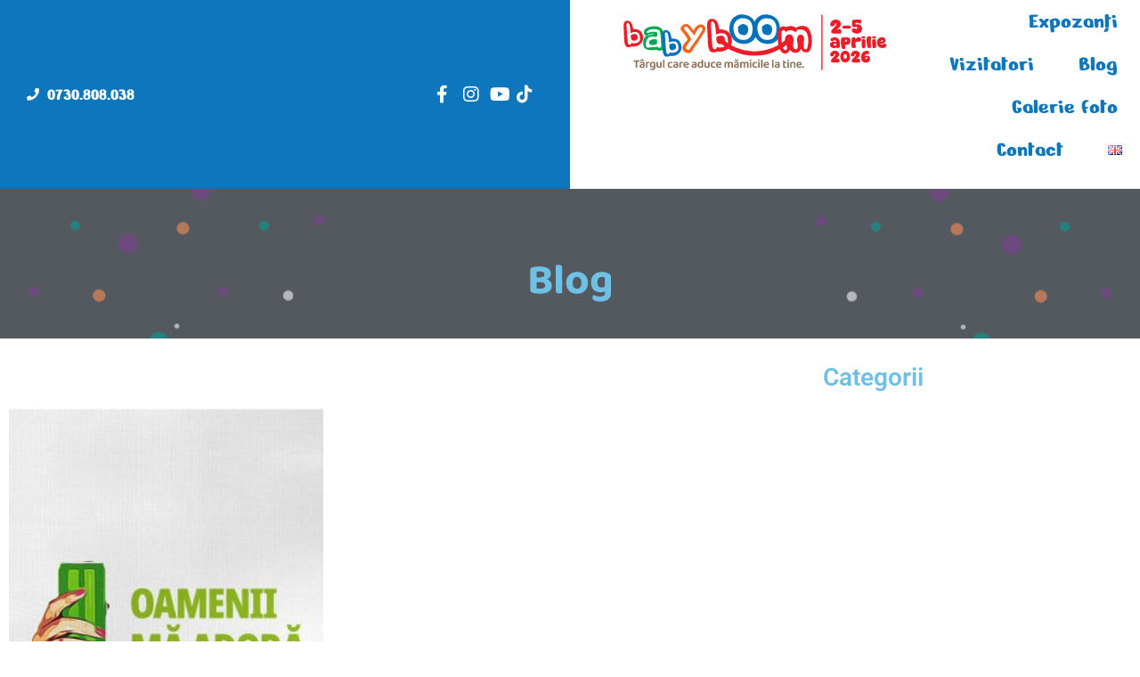

--- FILE ---
content_type: text/html; charset=UTF-8
request_url: https://babyboomshow.ro/tag/sustenabilitate/
body_size: 31808
content:
<!doctype html>
<html lang="ro-RO">
<head><meta charset="UTF-8"><script>if(navigator.userAgent.match(/MSIE|Internet Explorer/i)||navigator.userAgent.match(/Trident\/7\..*?rv:11/i)){var href=document.location.href;if(!href.match(/[?&]nowprocket/)){if(href.indexOf("?")==-1){if(href.indexOf("#")==-1){document.location.href=href+"?nowprocket=1"}else{document.location.href=href.replace("#","?nowprocket=1#")}}else{if(href.indexOf("#")==-1){document.location.href=href+"&nowprocket=1"}else{document.location.href=href.replace("#","&nowprocket=1#")}}}}</script><script>class RocketLazyLoadScripts{constructor(){this.triggerEvents=["keydown","mousedown","mousemove","touchmove","touchstart","touchend","wheel"],this.userEventHandler=this._triggerListener.bind(this),this.touchStartHandler=this._onTouchStart.bind(this),this.touchMoveHandler=this._onTouchMove.bind(this),this.touchEndHandler=this._onTouchEnd.bind(this),this.clickHandler=this._onClick.bind(this),this.interceptedClicks=[],window.addEventListener("pageshow",(e=>{this.persisted=e.persisted})),window.addEventListener("DOMContentLoaded",(()=>{this._preconnect3rdParties()})),this.delayedScripts={normal:[],async:[],defer:[]},this.allJQueries=[]}_addUserInteractionListener(e){document.hidden?e._triggerListener():(this.triggerEvents.forEach((t=>window.addEventListener(t,e.userEventHandler,{passive:!0}))),window.addEventListener("touchstart",e.touchStartHandler,{passive:!0}),window.addEventListener("mousedown",e.touchStartHandler),document.addEventListener("visibilitychange",e.userEventHandler))}_removeUserInteractionListener(){this.triggerEvents.forEach((e=>window.removeEventListener(e,this.userEventHandler,{passive:!0}))),document.removeEventListener("visibilitychange",this.userEventHandler)}_onTouchStart(e){"HTML"!==e.target.tagName&&(window.addEventListener("touchend",this.touchEndHandler),window.addEventListener("mouseup",this.touchEndHandler),window.addEventListener("touchmove",this.touchMoveHandler,{passive:!0}),window.addEventListener("mousemove",this.touchMoveHandler),e.target.addEventListener("click",this.clickHandler),this._renameDOMAttribute(e.target,"onclick","rocket-onclick"))}_onTouchMove(e){window.removeEventListener("touchend",this.touchEndHandler),window.removeEventListener("mouseup",this.touchEndHandler),window.removeEventListener("touchmove",this.touchMoveHandler,{passive:!0}),window.removeEventListener("mousemove",this.touchMoveHandler),e.target.removeEventListener("click",this.clickHandler),this._renameDOMAttribute(e.target,"rocket-onclick","onclick")}_onTouchEnd(e){window.removeEventListener("touchend",this.touchEndHandler),window.removeEventListener("mouseup",this.touchEndHandler),window.removeEventListener("touchmove",this.touchMoveHandler,{passive:!0}),window.removeEventListener("mousemove",this.touchMoveHandler)}_onClick(e){e.target.removeEventListener("click",this.clickHandler),this._renameDOMAttribute(e.target,"rocket-onclick","onclick"),this.interceptedClicks.push(e),e.preventDefault(),e.stopPropagation(),e.stopImmediatePropagation()}_replayClicks(){window.removeEventListener("touchstart",this.touchStartHandler,{passive:!0}),window.removeEventListener("mousedown",this.touchStartHandler),this.interceptedClicks.forEach((e=>{e.target.dispatchEvent(new MouseEvent("click",{view:e.view,bubbles:!0,cancelable:!0}))}))}_renameDOMAttribute(e,t,n){e.hasAttribute&&e.hasAttribute(t)&&(event.target.setAttribute(n,event.target.getAttribute(t)),event.target.removeAttribute(t))}_triggerListener(){this._removeUserInteractionListener(this),"loading"===document.readyState?document.addEventListener("DOMContentLoaded",this._loadEverythingNow.bind(this)):this._loadEverythingNow()}_preconnect3rdParties(){let e=[];document.querySelectorAll("script[type=rocketlazyloadscript]").forEach((t=>{if(t.hasAttribute("src")){const n=new URL(t.src).origin;n!==location.origin&&e.push({src:n,crossOrigin:t.crossOrigin||"module"===t.getAttribute("data-rocket-type")})}})),e=[...new Map(e.map((e=>[JSON.stringify(e),e]))).values()],this._batchInjectResourceHints(e,"preconnect")}async _loadEverythingNow(){this.lastBreath=Date.now(),this._delayEventListeners(),this._delayJQueryReady(this),this._handleDocumentWrite(),this._registerAllDelayedScripts(),this._preloadAllScripts(),await this._loadScriptsFromList(this.delayedScripts.normal),await this._loadScriptsFromList(this.delayedScripts.defer),await this._loadScriptsFromList(this.delayedScripts.async);try{await this._triggerDOMContentLoaded(),await this._triggerWindowLoad()}catch(e){}window.dispatchEvent(new Event("rocket-allScriptsLoaded")),this._replayClicks()}_registerAllDelayedScripts(){document.querySelectorAll("script[type=rocketlazyloadscript]").forEach((e=>{e.hasAttribute("src")?e.hasAttribute("async")&&!1!==e.async?this.delayedScripts.async.push(e):e.hasAttribute("defer")&&!1!==e.defer||"module"===e.getAttribute("data-rocket-type")?this.delayedScripts.defer.push(e):this.delayedScripts.normal.push(e):this.delayedScripts.normal.push(e)}))}async _transformScript(e){return await this._littleBreath(),new Promise((t=>{const n=document.createElement("script");[...e.attributes].forEach((e=>{let t=e.nodeName;"type"!==t&&("data-rocket-type"===t&&(t="type"),n.setAttribute(t,e.nodeValue))})),e.hasAttribute("src")?(n.addEventListener("load",t),n.addEventListener("error",t)):(n.text=e.text,t());try{e.parentNode.replaceChild(n,e)}catch(e){t()}}))}async _loadScriptsFromList(e){const t=e.shift();return t?(await this._transformScript(t),this._loadScriptsFromList(e)):Promise.resolve()}_preloadAllScripts(){this._batchInjectResourceHints([...this.delayedScripts.normal,...this.delayedScripts.defer,...this.delayedScripts.async],"preload")}_batchInjectResourceHints(e,t){var n=document.createDocumentFragment();e.forEach((e=>{if(e.src){const i=document.createElement("link");i.href=e.src,i.rel=t,"preconnect"!==t&&(i.as="script"),e.getAttribute&&"module"===e.getAttribute("data-rocket-type")&&(i.crossOrigin=!0),e.crossOrigin&&(i.crossOrigin=e.crossOrigin),n.appendChild(i)}})),document.head.appendChild(n)}_delayEventListeners(){let e={};function t(t,n){!function(t){function n(n){return e[t].eventsToRewrite.indexOf(n)>=0?"rocket-"+n:n}e[t]||(e[t]={originalFunctions:{add:t.addEventListener,remove:t.removeEventListener},eventsToRewrite:[]},t.addEventListener=function(){arguments[0]=n(arguments[0]),e[t].originalFunctions.add.apply(t,arguments)},t.removeEventListener=function(){arguments[0]=n(arguments[0]),e[t].originalFunctions.remove.apply(t,arguments)})}(t),e[t].eventsToRewrite.push(n)}function n(e,t){let n=e[t];Object.defineProperty(e,t,{get:()=>n||function(){},set(i){e["rocket"+t]=n=i}})}t(document,"DOMContentLoaded"),t(window,"DOMContentLoaded"),t(window,"load"),t(window,"pageshow"),t(document,"readystatechange"),n(document,"onreadystatechange"),n(window,"onload"),n(window,"onpageshow")}_delayJQueryReady(e){let t=window.jQuery;Object.defineProperty(window,"jQuery",{get:()=>t,set(n){if(n&&n.fn&&!e.allJQueries.includes(n)){n.fn.ready=n.fn.init.prototype.ready=function(t){e.domReadyFired?t.bind(document)(n):document.addEventListener("rocket-DOMContentLoaded",(()=>t.bind(document)(n)))};const t=n.fn.on;n.fn.on=n.fn.init.prototype.on=function(){if(this[0]===window){function e(e){return e.split(" ").map((e=>"load"===e||0===e.indexOf("load.")?"rocket-jquery-load":e)).join(" ")}"string"==typeof arguments[0]||arguments[0]instanceof String?arguments[0]=e(arguments[0]):"object"==typeof arguments[0]&&Object.keys(arguments[0]).forEach((t=>{delete Object.assign(arguments[0],{[e(t)]:arguments[0][t]})[t]}))}return t.apply(this,arguments),this},e.allJQueries.push(n)}t=n}})}async _triggerDOMContentLoaded(){this.domReadyFired=!0,await this._littleBreath(),document.dispatchEvent(new Event("rocket-DOMContentLoaded")),await this._littleBreath(),window.dispatchEvent(new Event("rocket-DOMContentLoaded")),await this._littleBreath(),document.dispatchEvent(new Event("rocket-readystatechange")),await this._littleBreath(),document.rocketonreadystatechange&&document.rocketonreadystatechange()}async _triggerWindowLoad(){await this._littleBreath(),window.dispatchEvent(new Event("rocket-load")),await this._littleBreath(),window.rocketonload&&window.rocketonload(),await this._littleBreath(),this.allJQueries.forEach((e=>e(window).trigger("rocket-jquery-load"))),await this._littleBreath();const e=new Event("rocket-pageshow");e.persisted=this.persisted,window.dispatchEvent(e),await this._littleBreath(),window.rocketonpageshow&&window.rocketonpageshow({persisted:this.persisted})}_handleDocumentWrite(){const e=new Map;document.write=document.writeln=function(t){const n=document.currentScript,i=document.createRange(),r=n.parentElement;let o=e.get(n);void 0===o&&(o=n.nextSibling,e.set(n,o));const s=document.createDocumentFragment();i.setStart(s,0),s.appendChild(i.createContextualFragment(t)),r.insertBefore(s,o)}}async _littleBreath(){Date.now()-this.lastBreath>45&&(await this._requestAnimFrame(),this.lastBreath=Date.now())}async _requestAnimFrame(){return document.hidden?new Promise((e=>setTimeout(e))):new Promise((e=>requestAnimationFrame(e)))}static run(){const e=new RocketLazyLoadScripts;e._addUserInteractionListener(e)}}RocketLazyLoadScripts.run();</script>
	
	<meta name="viewport" content="width=device-width, initial-scale=1">
	<link rel="profile" href="https://gmpg.org/xfn/11">
	<title>sustenabilitate &#8211; Baby Boom Show</title>
<meta name='robots' content='max-image-preview:large' />

<!-- Google Tag Manager for WordPress by gtm4wp.com -->
<script data-cfasync="false" data-pagespeed-no-defer>
	var gtm4wp_datalayer_name = "dataLayer";
	var dataLayer = dataLayer || [];
	const gtm4wp_use_sku_instead = 0;
	const gtm4wp_currency = 'RON';
	const gtm4wp_product_per_impression = 10;
	const gtm4wp_clear_ecommerce = false;
	const gtm4wp_datalayer_max_timeout = 2000;
</script>
<!-- End Google Tag Manager for WordPress by gtm4wp.com --><link rel='dns-prefetch' href='//challenges.cloudflare.com' />
<link rel="alternate" type="application/rss+xml" title="Baby Boom Show &raquo; Flux" href="https://babyboomshow.ro/feed/" />
<link rel="alternate" type="application/rss+xml" title="Baby Boom Show &raquo; Flux comentarii" href="https://babyboomshow.ro/comments/feed/" />
<link rel="alternate" type="application/rss+xml" title="Baby Boom Show &raquo; Flux etichetă sustenabilitate" href="https://babyboomshow.ro/tag/sustenabilitate/feed/" />
<style id='wp-img-auto-sizes-contain-inline-css'>
img:is([sizes=auto i],[sizes^="auto," i]){contain-intrinsic-size:3000px 1500px}
/*# sourceURL=wp-img-auto-sizes-contain-inline-css */
</style>
<style id='wp-emoji-styles-inline-css'>

	img.wp-smiley, img.emoji {
		display: inline !important;
		border: none !important;
		box-shadow: none !important;
		height: 1em !important;
		width: 1em !important;
		margin: 0 0.07em !important;
		vertical-align: -0.1em !important;
		background: none !important;
		padding: 0 !important;
	}
/*# sourceURL=wp-emoji-styles-inline-css */
</style>
<style id='filebird-block-filebird-gallery-style-inline-css'>
ul.filebird-block-filebird-gallery{margin:auto!important;padding:0!important;width:100%}ul.filebird-block-filebird-gallery.layout-grid{display:grid;grid-gap:20px;align-items:stretch;grid-template-columns:repeat(var(--columns),1fr);justify-items:stretch}ul.filebird-block-filebird-gallery.layout-grid li img{border:1px solid #ccc;box-shadow:2px 2px 6px 0 rgba(0,0,0,.3);height:100%;max-width:100%;-o-object-fit:cover;object-fit:cover;width:100%}ul.filebird-block-filebird-gallery.layout-masonry{-moz-column-count:var(--columns);-moz-column-gap:var(--space);column-gap:var(--space);-moz-column-width:var(--min-width);columns:var(--min-width) var(--columns);display:block;overflow:auto}ul.filebird-block-filebird-gallery.layout-masonry li{margin-bottom:var(--space)}ul.filebird-block-filebird-gallery li{list-style:none}ul.filebird-block-filebird-gallery li figure{height:100%;margin:0;padding:0;position:relative;width:100%}ul.filebird-block-filebird-gallery li figure figcaption{background:linear-gradient(0deg,rgba(0,0,0,.7),rgba(0,0,0,.3) 70%,transparent);bottom:0;box-sizing:border-box;color:#fff;font-size:.8em;margin:0;max-height:100%;overflow:auto;padding:3em .77em .7em;position:absolute;text-align:center;width:100%;z-index:2}ul.filebird-block-filebird-gallery li figure figcaption a{color:inherit}

/*# sourceURL=https://babyboomshow.ro/wp-content/plugins/filebird/blocks/filebird-gallery/build/style-index.css */
</style>
<style id='global-styles-inline-css'>
:root{--wp--preset--aspect-ratio--square: 1;--wp--preset--aspect-ratio--4-3: 4/3;--wp--preset--aspect-ratio--3-4: 3/4;--wp--preset--aspect-ratio--3-2: 3/2;--wp--preset--aspect-ratio--2-3: 2/3;--wp--preset--aspect-ratio--16-9: 16/9;--wp--preset--aspect-ratio--9-16: 9/16;--wp--preset--color--black: #000000;--wp--preset--color--cyan-bluish-gray: #abb8c3;--wp--preset--color--white: #ffffff;--wp--preset--color--pale-pink: #f78da7;--wp--preset--color--vivid-red: #cf2e2e;--wp--preset--color--luminous-vivid-orange: #ff6900;--wp--preset--color--luminous-vivid-amber: #fcb900;--wp--preset--color--light-green-cyan: #7bdcb5;--wp--preset--color--vivid-green-cyan: #00d084;--wp--preset--color--pale-cyan-blue: #8ed1fc;--wp--preset--color--vivid-cyan-blue: #0693e3;--wp--preset--color--vivid-purple: #9b51e0;--wp--preset--gradient--vivid-cyan-blue-to-vivid-purple: linear-gradient(135deg,rgb(6,147,227) 0%,rgb(155,81,224) 100%);--wp--preset--gradient--light-green-cyan-to-vivid-green-cyan: linear-gradient(135deg,rgb(122,220,180) 0%,rgb(0,208,130) 100%);--wp--preset--gradient--luminous-vivid-amber-to-luminous-vivid-orange: linear-gradient(135deg,rgb(252,185,0) 0%,rgb(255,105,0) 100%);--wp--preset--gradient--luminous-vivid-orange-to-vivid-red: linear-gradient(135deg,rgb(255,105,0) 0%,rgb(207,46,46) 100%);--wp--preset--gradient--very-light-gray-to-cyan-bluish-gray: linear-gradient(135deg,rgb(238,238,238) 0%,rgb(169,184,195) 100%);--wp--preset--gradient--cool-to-warm-spectrum: linear-gradient(135deg,rgb(74,234,220) 0%,rgb(151,120,209) 20%,rgb(207,42,186) 40%,rgb(238,44,130) 60%,rgb(251,105,98) 80%,rgb(254,248,76) 100%);--wp--preset--gradient--blush-light-purple: linear-gradient(135deg,rgb(255,206,236) 0%,rgb(152,150,240) 100%);--wp--preset--gradient--blush-bordeaux: linear-gradient(135deg,rgb(254,205,165) 0%,rgb(254,45,45) 50%,rgb(107,0,62) 100%);--wp--preset--gradient--luminous-dusk: linear-gradient(135deg,rgb(255,203,112) 0%,rgb(199,81,192) 50%,rgb(65,88,208) 100%);--wp--preset--gradient--pale-ocean: linear-gradient(135deg,rgb(255,245,203) 0%,rgb(182,227,212) 50%,rgb(51,167,181) 100%);--wp--preset--gradient--electric-grass: linear-gradient(135deg,rgb(202,248,128) 0%,rgb(113,206,126) 100%);--wp--preset--gradient--midnight: linear-gradient(135deg,rgb(2,3,129) 0%,rgb(40,116,252) 100%);--wp--preset--font-size--small: 13px;--wp--preset--font-size--medium: 20px;--wp--preset--font-size--large: 36px;--wp--preset--font-size--x-large: 42px;--wp--preset--spacing--20: 0.44rem;--wp--preset--spacing--30: 0.67rem;--wp--preset--spacing--40: 1rem;--wp--preset--spacing--50: 1.5rem;--wp--preset--spacing--60: 2.25rem;--wp--preset--spacing--70: 3.38rem;--wp--preset--spacing--80: 5.06rem;--wp--preset--shadow--natural: 6px 6px 9px rgba(0, 0, 0, 0.2);--wp--preset--shadow--deep: 12px 12px 50px rgba(0, 0, 0, 0.4);--wp--preset--shadow--sharp: 6px 6px 0px rgba(0, 0, 0, 0.2);--wp--preset--shadow--outlined: 6px 6px 0px -3px rgb(255, 255, 255), 6px 6px rgb(0, 0, 0);--wp--preset--shadow--crisp: 6px 6px 0px rgb(0, 0, 0);}:root { --wp--style--global--content-size: 800px;--wp--style--global--wide-size: 1200px; }:where(body) { margin: 0; }.wp-site-blocks > .alignleft { float: left; margin-right: 2em; }.wp-site-blocks > .alignright { float: right; margin-left: 2em; }.wp-site-blocks > .aligncenter { justify-content: center; margin-left: auto; margin-right: auto; }:where(.wp-site-blocks) > * { margin-block-start: 24px; margin-block-end: 0; }:where(.wp-site-blocks) > :first-child { margin-block-start: 0; }:where(.wp-site-blocks) > :last-child { margin-block-end: 0; }:root { --wp--style--block-gap: 24px; }:root :where(.is-layout-flow) > :first-child{margin-block-start: 0;}:root :where(.is-layout-flow) > :last-child{margin-block-end: 0;}:root :where(.is-layout-flow) > *{margin-block-start: 24px;margin-block-end: 0;}:root :where(.is-layout-constrained) > :first-child{margin-block-start: 0;}:root :where(.is-layout-constrained) > :last-child{margin-block-end: 0;}:root :where(.is-layout-constrained) > *{margin-block-start: 24px;margin-block-end: 0;}:root :where(.is-layout-flex){gap: 24px;}:root :where(.is-layout-grid){gap: 24px;}.is-layout-flow > .alignleft{float: left;margin-inline-start: 0;margin-inline-end: 2em;}.is-layout-flow > .alignright{float: right;margin-inline-start: 2em;margin-inline-end: 0;}.is-layout-flow > .aligncenter{margin-left: auto !important;margin-right: auto !important;}.is-layout-constrained > .alignleft{float: left;margin-inline-start: 0;margin-inline-end: 2em;}.is-layout-constrained > .alignright{float: right;margin-inline-start: 2em;margin-inline-end: 0;}.is-layout-constrained > .aligncenter{margin-left: auto !important;margin-right: auto !important;}.is-layout-constrained > :where(:not(.alignleft):not(.alignright):not(.alignfull)){max-width: var(--wp--style--global--content-size);margin-left: auto !important;margin-right: auto !important;}.is-layout-constrained > .alignwide{max-width: var(--wp--style--global--wide-size);}body .is-layout-flex{display: flex;}.is-layout-flex{flex-wrap: wrap;align-items: center;}.is-layout-flex > :is(*, div){margin: 0;}body .is-layout-grid{display: grid;}.is-layout-grid > :is(*, div){margin: 0;}body{padding-top: 0px;padding-right: 0px;padding-bottom: 0px;padding-left: 0px;}a:where(:not(.wp-element-button)){text-decoration: underline;}:root :where(.wp-element-button, .wp-block-button__link){background-color: #32373c;border-width: 0;color: #fff;font-family: inherit;font-size: inherit;font-style: inherit;font-weight: inherit;letter-spacing: inherit;line-height: inherit;padding-top: calc(0.667em + 2px);padding-right: calc(1.333em + 2px);padding-bottom: calc(0.667em + 2px);padding-left: calc(1.333em + 2px);text-decoration: none;text-transform: inherit;}.has-black-color{color: var(--wp--preset--color--black) !important;}.has-cyan-bluish-gray-color{color: var(--wp--preset--color--cyan-bluish-gray) !important;}.has-white-color{color: var(--wp--preset--color--white) !important;}.has-pale-pink-color{color: var(--wp--preset--color--pale-pink) !important;}.has-vivid-red-color{color: var(--wp--preset--color--vivid-red) !important;}.has-luminous-vivid-orange-color{color: var(--wp--preset--color--luminous-vivid-orange) !important;}.has-luminous-vivid-amber-color{color: var(--wp--preset--color--luminous-vivid-amber) !important;}.has-light-green-cyan-color{color: var(--wp--preset--color--light-green-cyan) !important;}.has-vivid-green-cyan-color{color: var(--wp--preset--color--vivid-green-cyan) !important;}.has-pale-cyan-blue-color{color: var(--wp--preset--color--pale-cyan-blue) !important;}.has-vivid-cyan-blue-color{color: var(--wp--preset--color--vivid-cyan-blue) !important;}.has-vivid-purple-color{color: var(--wp--preset--color--vivid-purple) !important;}.has-black-background-color{background-color: var(--wp--preset--color--black) !important;}.has-cyan-bluish-gray-background-color{background-color: var(--wp--preset--color--cyan-bluish-gray) !important;}.has-white-background-color{background-color: var(--wp--preset--color--white) !important;}.has-pale-pink-background-color{background-color: var(--wp--preset--color--pale-pink) !important;}.has-vivid-red-background-color{background-color: var(--wp--preset--color--vivid-red) !important;}.has-luminous-vivid-orange-background-color{background-color: var(--wp--preset--color--luminous-vivid-orange) !important;}.has-luminous-vivid-amber-background-color{background-color: var(--wp--preset--color--luminous-vivid-amber) !important;}.has-light-green-cyan-background-color{background-color: var(--wp--preset--color--light-green-cyan) !important;}.has-vivid-green-cyan-background-color{background-color: var(--wp--preset--color--vivid-green-cyan) !important;}.has-pale-cyan-blue-background-color{background-color: var(--wp--preset--color--pale-cyan-blue) !important;}.has-vivid-cyan-blue-background-color{background-color: var(--wp--preset--color--vivid-cyan-blue) !important;}.has-vivid-purple-background-color{background-color: var(--wp--preset--color--vivid-purple) !important;}.has-black-border-color{border-color: var(--wp--preset--color--black) !important;}.has-cyan-bluish-gray-border-color{border-color: var(--wp--preset--color--cyan-bluish-gray) !important;}.has-white-border-color{border-color: var(--wp--preset--color--white) !important;}.has-pale-pink-border-color{border-color: var(--wp--preset--color--pale-pink) !important;}.has-vivid-red-border-color{border-color: var(--wp--preset--color--vivid-red) !important;}.has-luminous-vivid-orange-border-color{border-color: var(--wp--preset--color--luminous-vivid-orange) !important;}.has-luminous-vivid-amber-border-color{border-color: var(--wp--preset--color--luminous-vivid-amber) !important;}.has-light-green-cyan-border-color{border-color: var(--wp--preset--color--light-green-cyan) !important;}.has-vivid-green-cyan-border-color{border-color: var(--wp--preset--color--vivid-green-cyan) !important;}.has-pale-cyan-blue-border-color{border-color: var(--wp--preset--color--pale-cyan-blue) !important;}.has-vivid-cyan-blue-border-color{border-color: var(--wp--preset--color--vivid-cyan-blue) !important;}.has-vivid-purple-border-color{border-color: var(--wp--preset--color--vivid-purple) !important;}.has-vivid-cyan-blue-to-vivid-purple-gradient-background{background: var(--wp--preset--gradient--vivid-cyan-blue-to-vivid-purple) !important;}.has-light-green-cyan-to-vivid-green-cyan-gradient-background{background: var(--wp--preset--gradient--light-green-cyan-to-vivid-green-cyan) !important;}.has-luminous-vivid-amber-to-luminous-vivid-orange-gradient-background{background: var(--wp--preset--gradient--luminous-vivid-amber-to-luminous-vivid-orange) !important;}.has-luminous-vivid-orange-to-vivid-red-gradient-background{background: var(--wp--preset--gradient--luminous-vivid-orange-to-vivid-red) !important;}.has-very-light-gray-to-cyan-bluish-gray-gradient-background{background: var(--wp--preset--gradient--very-light-gray-to-cyan-bluish-gray) !important;}.has-cool-to-warm-spectrum-gradient-background{background: var(--wp--preset--gradient--cool-to-warm-spectrum) !important;}.has-blush-light-purple-gradient-background{background: var(--wp--preset--gradient--blush-light-purple) !important;}.has-blush-bordeaux-gradient-background{background: var(--wp--preset--gradient--blush-bordeaux) !important;}.has-luminous-dusk-gradient-background{background: var(--wp--preset--gradient--luminous-dusk) !important;}.has-pale-ocean-gradient-background{background: var(--wp--preset--gradient--pale-ocean) !important;}.has-electric-grass-gradient-background{background: var(--wp--preset--gradient--electric-grass) !important;}.has-midnight-gradient-background{background: var(--wp--preset--gradient--midnight) !important;}.has-small-font-size{font-size: var(--wp--preset--font-size--small) !important;}.has-medium-font-size{font-size: var(--wp--preset--font-size--medium) !important;}.has-large-font-size{font-size: var(--wp--preset--font-size--large) !important;}.has-x-large-font-size{font-size: var(--wp--preset--font-size--x-large) !important;}
:root :where(.wp-block-pullquote){font-size: 1.5em;line-height: 1.6;}
/*# sourceURL=global-styles-inline-css */
</style>
<link data-minify="1" rel='stylesheet' id='contact-form-7-css' href='https://babyboomshow.ro/wp-content/cache/min/1/wp-content/plugins/contact-form-7/includes/css/styles.css?ver=1763650863' media='all' />
<link data-minify="1" rel='stylesheet' id='evcf7-front-style-css' href='https://babyboomshow.ro/wp-content/cache/min/1/wp-content/plugins/email-verification-for-contact-form-7/assets/css/front-style.css?ver=1763650863' media='all' />
<link data-minify="1" rel='stylesheet' id='dashicons-css' href='https://babyboomshow.ro/wp-content/cache/min/1/wp-includes/css/dashicons.min.css?ver=1763650863' media='all' />
<link data-minify="1" rel='stylesheet' id='woocommerce-events-front-style-css' href='https://babyboomshow.ro/wp-content/cache/min/1/wp-content/plugins/fooevents/css/events-frontend.css?ver=1763650863' media='all' />
<link data-minify="1" rel='stylesheet' id='woocommerce-events-zoom-frontend-style-css' href='https://babyboomshow.ro/wp-content/cache/min/1/wp-content/plugins/fooevents/css/events-zoom-frontend.css?ver=1763650863' media='all' />
<link data-minify="1" rel='stylesheet' id='woocommerce-layout-css' href='https://babyboomshow.ro/wp-content/cache/min/1/wp-content/plugins/woocommerce/assets/css/woocommerce-layout.css?ver=1763650863' media='all' />
<link data-minify="1" rel='stylesheet' id='woocommerce-smallscreen-css' href='https://babyboomshow.ro/wp-content/cache/min/1/wp-content/plugins/woocommerce/assets/css/woocommerce-smallscreen.css?ver=1763650863' media='only screen and (max-width: 768px)' />
<link data-minify="1" rel='stylesheet' id='woocommerce-general-css' href='https://babyboomshow.ro/wp-content/cache/min/1/wp-content/plugins/woocommerce/assets/css/woocommerce.css?ver=1763650863' media='all' />
<style id='woocommerce-inline-inline-css'>
.woocommerce form .form-row .required { visibility: visible; }
/*# sourceURL=woocommerce-inline-inline-css */
</style>
<link data-minify="1" rel='stylesheet' id='wcz-frontend-css' href='https://babyboomshow.ro/wp-content/cache/min/1/wp-content/plugins/woocustomizer/assets/css/frontend.css?ver=1763650863' media='all' />
<link rel='stylesheet' id='ivory-search-styles-css' href='https://babyboomshow.ro/wp-content/plugins/add-search-to-menu/public/css/ivory-search.min.css?ver=5.5.13' media='all' />
<link data-minify="1" rel='stylesheet' id='hello-elementor-css' href='https://babyboomshow.ro/wp-content/cache/min/1/wp-content/themes/hello-elementor/assets/css/reset.css?ver=1763650863' media='all' />
<link data-minify="1" rel='stylesheet' id='hello-elementor-theme-style-css' href='https://babyboomshow.ro/wp-content/cache/min/1/wp-content/themes/hello-elementor/assets/css/theme.css?ver=1763650863' media='all' />
<link data-minify="1" rel='stylesheet' id='hello-elementor-header-footer-css' href='https://babyboomshow.ro/wp-content/cache/min/1/wp-content/themes/hello-elementor/assets/css/header-footer.css?ver=1763650863' media='all' />
<link rel='stylesheet' id='elementor-frontend-css' href='https://babyboomshow.ro/wp-content/plugins/elementor/assets/css/frontend.min.css?ver=3.34.1' media='all' />
<style id='elementor-frontend-inline-css'>
.elementor-kit-32102{--e-global-color-primary:#6EC1E4;--e-global-color-secondary:#54595F;--e-global-color-text:#7A7A7A;--e-global-color-accent:#E21C3F;--e-global-color-825f510:#BFB9B8;--e-global-color-c16db9a:#728EA6;--e-global-color-c2644ad:#495B73;--e-global-color-c254f20:#002145;--e-global-color-d85b032:#112026;--e-global-color-fef90dc:#0E76BC;--e-global-color-e28ca9a:#28644C;--e-global-color-8ebdd36:#D9A78B;--e-global-color-ebe15e9:#8C6F56;--e-global-color-790476e:#402E24;--e-global-color-1d623ef:#8C031C;--e-global-color-da27288:#FFF9EF;--e-global-typography-primary-font-family:"Roboto";--e-global-typography-primary-font-weight:600;--e-global-typography-secondary-font-family:"Roboto Slab";--e-global-typography-secondary-font-weight:400;--e-global-typography-text-font-family:"Roboto";--e-global-typography-text-font-weight:400;--e-global-typography-accent-font-family:"Roboto";--e-global-typography-accent-font-weight:500;--e-global-typography-56f8a7d-font-family:"Baloo 2";--e-global-typography-56f8a7d-font-size:20px;--e-global-typography-56f8a7d-font-weight:600;--e-global-typography-56f39c3-font-family:"Nerko One";--e-global-typography-56f39c3-font-size:25px;--e-global-typography-56f39c3-font-weight:400;--e-global-typography-f0fd0c9-font-family:"Super Morning";--e-global-typography-f0fd0c9-font-size:25px;--e-global-typography-f0fd0c9-font-weight:400;}.elementor-kit-32102 e-page-transition{background-color:#FFBC7D;}.elementor-section.elementor-section-boxed > .elementor-container{max-width:1140px;}.e-con{--container-max-width:1140px;}.elementor-widget:not(:last-child){margin-block-end:20px;}.elementor-element{--widgets-spacing:20px 20px;--widgets-spacing-row:20px;--widgets-spacing-column:20px;}{}h1.entry-title{display:var(--page-title-display);}@media(max-width:1024px){.elementor-section.elementor-section-boxed > .elementor-container{max-width:1024px;}.e-con{--container-max-width:1024px;}}@media(max-width:767px){.elementor-section.elementor-section-boxed > .elementor-container{max-width:767px;}.e-con{--container-max-width:767px;}}/* Start Custom Fonts CSS */@font-face {
	font-family: 'Nerko One';
	font-style: normal;
	font-weight: 400;
	font-display: auto;
	src: url('https://babyboomshow.ro/wp-content/uploads/2025/11/NerkoOne-Regular.ttf') format('truetype');
}
/* End Custom Fonts CSS */
/* Start Custom Fonts CSS */@font-face {
	font-family: 'Super Morning';
	font-style: normal;
	font-weight: 400;
	font-display: auto;
	src: url('https://babyboomshow.ro/wp-content/uploads/2025/11/Super-Morning.ttf') format('truetype');
}
/* End Custom Fonts CSS */
.elementor-343 .elementor-element.elementor-element-125c883{--display:flex;--flex-direction:row;--container-widget-width:calc( ( 1 - var( --container-widget-flex-grow ) ) * 100% );--container-widget-height:100%;--container-widget-flex-grow:1;--container-widget-align-self:stretch;--flex-wrap-mobile:wrap;--justify-content:space-between;--align-items:center;--gap:0px 0px;--row-gap:0px;--column-gap:0px;--flex-wrap:wrap;box-shadow:0px 0px 10px 0px rgba(0, 0, 0, 0.2);--margin-top:0px;--margin-bottom:0px;--margin-left:0px;--margin-right:0px;--padding-top:0px;--padding-bottom:0px;--padding-left:0px;--padding-right:0px;}.elementor-343 .elementor-element.elementor-element-125c883:not(.elementor-motion-effects-element-type-background), .elementor-343 .elementor-element.elementor-element-125c883 > .elementor-motion-effects-container > .elementor-motion-effects-layer{background-color:#FFFFFF;}.elementor-343 .elementor-element.elementor-element-1806497{--display:flex;--flex-direction:row;--container-widget-width:calc( ( 1 - var( --container-widget-flex-grow ) ) * 100% );--container-widget-height:100%;--container-widget-flex-grow:1;--container-widget-align-self:stretch;--flex-wrap-mobile:wrap;--justify-content:space-between;--align-items:stretch;--gap:10px 10px;--row-gap:10px;--column-gap:10px;--padding-top:4px;--padding-bottom:4px;--padding-left:0px;--padding-right:0px;}.elementor-343 .elementor-element.elementor-element-1806497:not(.elementor-motion-effects-element-type-background), .elementor-343 .elementor-element.elementor-element-1806497 > .elementor-motion-effects-container > .elementor-motion-effects-layer{background-color:var( --e-global-color-fef90dc );}.elementor-343 .elementor-element.elementor-element-825f0b2{--display:flex;--flex-direction:column;--container-widget-width:calc( ( 1 - var( --container-widget-flex-grow ) ) * 100% );--container-widget-height:initial;--container-widget-flex-grow:0;--container-widget-align-self:initial;--flex-wrap-mobile:wrap;--justify-content:center;--align-items:flex-start;--margin-top:0px;--margin-bottom:0px;--margin-left:30px;--margin-right:0px;--padding-top:0px;--padding-bottom:0px;--padding-left:0px;--padding-right:0px;}.elementor-widget-icon-list .elementor-icon-list-item:not(:last-child):after{border-color:var( --e-global-color-text );}.elementor-widget-icon-list .elementor-icon-list-icon i{color:var( --e-global-color-primary );}.elementor-widget-icon-list .elementor-icon-list-icon svg{fill:var( --e-global-color-primary );}.elementor-widget-icon-list .elementor-icon-list-item > .elementor-icon-list-text, .elementor-widget-icon-list .elementor-icon-list-item > a{font-family:var( --e-global-typography-text-font-family ), Sans-serif;font-weight:var( --e-global-typography-text-font-weight );}.elementor-widget-icon-list .elementor-icon-list-text{color:var( --e-global-color-secondary );}.elementor-343 .elementor-element.elementor-element-54360b0 .elementor-icon-list-icon i{color:#FFFFFF;transition:color 0.3s;}.elementor-343 .elementor-element.elementor-element-54360b0 .elementor-icon-list-icon svg{fill:#FFFFFF;transition:fill 0.3s;}.elementor-343 .elementor-element.elementor-element-54360b0{--e-icon-list-icon-size:14px;--icon-vertical-offset:0px;}.elementor-343 .elementor-element.elementor-element-54360b0 .elementor-icon-list-item > .elementor-icon-list-text, .elementor-343 .elementor-element.elementor-element-54360b0 .elementor-icon-list-item > a{font-family:"Nerko One", Sans-serif;font-size:20px;font-weight:400;}.elementor-343 .elementor-element.elementor-element-54360b0 .elementor-icon-list-text{color:#FFFFFF;transition:color 0.3s;}.elementor-343 .elementor-element.elementor-element-2003f7f{--display:flex;--flex-direction:row;--container-widget-width:calc( ( 1 - var( --container-widget-flex-grow ) ) * 100% );--container-widget-height:100%;--container-widget-flex-grow:1;--container-widget-align-self:stretch;--flex-wrap-mobile:wrap;--justify-content:flex-end;--align-items:center;--margin-top:0px;--margin-bottom:0px;--margin-left:0px;--margin-right:30px;--padding-top:0px;--padding-bottom:0px;--padding-left:0px;--padding-right:0px;}.elementor-343 .elementor-element.elementor-element-b0fa9d9 .elementor-icon-list-items:not(.elementor-inline-items) .elementor-icon-list-item:not(:last-child){padding-block-end:calc(14px/2);}.elementor-343 .elementor-element.elementor-element-b0fa9d9 .elementor-icon-list-items:not(.elementor-inline-items) .elementor-icon-list-item:not(:first-child){margin-block-start:calc(14px/2);}.elementor-343 .elementor-element.elementor-element-b0fa9d9 .elementor-icon-list-items.elementor-inline-items .elementor-icon-list-item{margin-inline:calc(14px/2);}.elementor-343 .elementor-element.elementor-element-b0fa9d9 .elementor-icon-list-items.elementor-inline-items{margin-inline:calc(-14px/2);}.elementor-343 .elementor-element.elementor-element-b0fa9d9 .elementor-icon-list-items.elementor-inline-items .elementor-icon-list-item:after{inset-inline-end:calc(-14px/2);}.elementor-343 .elementor-element.elementor-element-b0fa9d9 .elementor-icon-list-icon i{color:#FFFFFF;transition:color 0.3s;}.elementor-343 .elementor-element.elementor-element-b0fa9d9 .elementor-icon-list-icon svg{fill:#FFFFFF;transition:fill 0.3s;}.elementor-343 .elementor-element.elementor-element-b0fa9d9{--e-icon-list-icon-size:20px;--icon-vertical-offset:0px;}.elementor-343 .elementor-element.elementor-element-b0fa9d9 .elementor-icon-list-text{transition:color 0.3s;}.elementor-343 .elementor-element.elementor-element-3746725{--display:flex;--flex-direction:row;--container-widget-width:calc( ( 1 - var( --container-widget-flex-grow ) ) * 100% );--container-widget-height:100%;--container-widget-flex-grow:1;--container-widget-align-self:stretch;--flex-wrap-mobile:wrap;--justify-content:space-between;--align-items:center;--gap:10px 10px;--row-gap:10px;--column-gap:10px;--padding-top:10px;--padding-bottom:10px;--padding-left:0px;--padding-right:0px;}.elementor-343 .elementor-element.elementor-element-3746725:not(.elementor-motion-effects-element-type-background), .elementor-343 .elementor-element.elementor-element-3746725 > .elementor-motion-effects-container > .elementor-motion-effects-layer{background-color:#FFFFFF;}.elementor-widget-image .widget-image-caption{color:var( --e-global-color-text );font-family:var( --e-global-typography-text-font-family ), Sans-serif;font-weight:var( --e-global-typography-text-font-weight );}.elementor-343 .elementor-element.elementor-element-b0a546b > .elementor-widget-container{margin:0px 0px 0px 0px;padding:0px 0px 0px 55px;}.elementor-343 .elementor-element.elementor-element-b0a546b{text-align:center;}.elementor-343 .elementor-element.elementor-element-b0a546b img{width:100%;max-width:100%;height:74px;}.elementor-widget-nav-menu .elementor-nav-menu .elementor-item{font-family:var( --e-global-typography-primary-font-family ), Sans-serif;font-weight:var( --e-global-typography-primary-font-weight );}.elementor-widget-nav-menu .elementor-nav-menu--main .elementor-item{color:var( --e-global-color-text );fill:var( --e-global-color-text );}.elementor-widget-nav-menu .elementor-nav-menu--main .elementor-item:hover,
					.elementor-widget-nav-menu .elementor-nav-menu--main .elementor-item.elementor-item-active,
					.elementor-widget-nav-menu .elementor-nav-menu--main .elementor-item.highlighted,
					.elementor-widget-nav-menu .elementor-nav-menu--main .elementor-item:focus{color:var( --e-global-color-accent );fill:var( --e-global-color-accent );}.elementor-widget-nav-menu .elementor-nav-menu--main:not(.e--pointer-framed) .elementor-item:before,
					.elementor-widget-nav-menu .elementor-nav-menu--main:not(.e--pointer-framed) .elementor-item:after{background-color:var( --e-global-color-accent );}.elementor-widget-nav-menu .e--pointer-framed .elementor-item:before,
					.elementor-widget-nav-menu .e--pointer-framed .elementor-item:after{border-color:var( --e-global-color-accent );}.elementor-widget-nav-menu{--e-nav-menu-divider-color:var( --e-global-color-text );}.elementor-widget-nav-menu .elementor-nav-menu--dropdown .elementor-item, .elementor-widget-nav-menu .elementor-nav-menu--dropdown  .elementor-sub-item{font-family:var( --e-global-typography-accent-font-family ), Sans-serif;font-weight:var( --e-global-typography-accent-font-weight );}.elementor-343 .elementor-element.elementor-element-974b983 .elementor-menu-toggle{margin-left:auto;background-color:#FFFFFF;}.elementor-343 .elementor-element.elementor-element-974b983 .elementor-nav-menu .elementor-item{font-family:"Nerko One", Sans-serif;font-size:25px;font-weight:400;}.elementor-343 .elementor-element.elementor-element-974b983 .elementor-nav-menu--main .elementor-item{color:#0E76BC;fill:#0E76BC;padding-top:14px;padding-bottom:14px;}.elementor-343 .elementor-element.elementor-element-974b983 .elementor-nav-menu--main .elementor-item:hover,
					.elementor-343 .elementor-element.elementor-element-974b983 .elementor-nav-menu--main .elementor-item.elementor-item-active,
					.elementor-343 .elementor-element.elementor-element-974b983 .elementor-nav-menu--main .elementor-item.highlighted,
					.elementor-343 .elementor-element.elementor-element-974b983 .elementor-nav-menu--main .elementor-item:focus{color:#fff;}.elementor-343 .elementor-element.elementor-element-974b983 .elementor-nav-menu--main:not(.e--pointer-framed) .elementor-item:before,
					.elementor-343 .elementor-element.elementor-element-974b983 .elementor-nav-menu--main:not(.e--pointer-framed) .elementor-item:after{background-color:#F2652200;}.elementor-343 .elementor-element.elementor-element-974b983 .e--pointer-framed .elementor-item:before,
					.elementor-343 .elementor-element.elementor-element-974b983 .e--pointer-framed .elementor-item:after{border-color:#F2652200;}.elementor-343 .elementor-element.elementor-element-974b983 .elementor-nav-menu--main:not(.e--pointer-framed) .elementor-item.elementor-item-active:before,
					.elementor-343 .elementor-element.elementor-element-974b983 .elementor-nav-menu--main:not(.e--pointer-framed) .elementor-item.elementor-item-active:after{background-color:#ED1C2A00;}.elementor-343 .elementor-element.elementor-element-974b983 .e--pointer-framed .elementor-item.elementor-item-active:before,
					.elementor-343 .elementor-element.elementor-element-974b983 .e--pointer-framed .elementor-item.elementor-item-active:after{border-color:#ED1C2A00;}.elementor-343 .elementor-element.elementor-element-974b983{--e-nav-menu-horizontal-menu-item-margin:calc( 10px / 2 );}.elementor-343 .elementor-element.elementor-element-974b983 .elementor-nav-menu--main:not(.elementor-nav-menu--layout-horizontal) .elementor-nav-menu > li:not(:last-child){margin-bottom:10px;}.elementor-343 .elementor-element.elementor-element-974b983 .elementor-nav-menu--dropdown a, .elementor-343 .elementor-element.elementor-element-974b983 .elementor-menu-toggle{color:#FFFFFF;fill:#FFFFFF;}.elementor-343 .elementor-element.elementor-element-974b983 .elementor-nav-menu--dropdown{background-color:#E21C3F;border-radius:5px 5px 5px 5px;}.elementor-343 .elementor-element.elementor-element-974b983 .elementor-nav-menu--dropdown a:hover,
					.elementor-343 .elementor-element.elementor-element-974b983 .elementor-nav-menu--dropdown a:focus,
					.elementor-343 .elementor-element.elementor-element-974b983 .elementor-nav-menu--dropdown a.elementor-item-active,
					.elementor-343 .elementor-element.elementor-element-974b983 .elementor-nav-menu--dropdown a.highlighted{background-color:#CB0F30;}.elementor-343 .elementor-element.elementor-element-974b983 .elementor-nav-menu--dropdown a.elementor-item-active{background-color:#BC0744;}.elementor-343 .elementor-element.elementor-element-974b983 .elementor-nav-menu--dropdown .elementor-item, .elementor-343 .elementor-element.elementor-element-974b983 .elementor-nav-menu--dropdown  .elementor-sub-item{font-family:"Nerko One", Sans-serif;font-size:22px;font-weight:400;}.elementor-343 .elementor-element.elementor-element-974b983 .elementor-nav-menu--dropdown li:first-child a{border-top-left-radius:5px;border-top-right-radius:5px;}.elementor-343 .elementor-element.elementor-element-974b983 .elementor-nav-menu--dropdown li:last-child a{border-bottom-right-radius:5px;border-bottom-left-radius:5px;}.elementor-343 .elementor-element.elementor-element-974b983 .elementor-nav-menu--dropdown a{padding-left:83px;padding-right:83px;}.elementor-343 .elementor-element.elementor-element-974b983 .elementor-nav-menu--main > .elementor-nav-menu > li > .elementor-nav-menu--dropdown, .elementor-343 .elementor-element.elementor-element-974b983 .elementor-nav-menu__container.elementor-nav-menu--dropdown{margin-top:0px !important;}.elementor-343 .elementor-element.elementor-element-974b983 div.elementor-menu-toggle{color:#E21C3F;}.elementor-343 .elementor-element.elementor-element-974b983 div.elementor-menu-toggle svg{fill:#E21C3F;}.elementor-widget-button .elementor-button{background-color:var( --e-global-color-accent );font-family:var( --e-global-typography-accent-font-family ), Sans-serif;font-weight:var( --e-global-typography-accent-font-weight );}.elementor-343 .elementor-element.elementor-element-a3234db .elementor-button{font-family:var( --e-global-typography-56f8a7d-font-family ), Sans-serif;font-size:var( --e-global-typography-56f8a7d-font-size );font-weight:var( --e-global-typography-56f8a7d-font-weight );border-radius:19px 19px 19px 19px;}.elementor-theme-builder-content-area{height:400px;}.elementor-location-header:before, .elementor-location-footer:before{content:"";display:table;clear:both;}@media(max-width:1024px){.elementor-343 .elementor-element.elementor-element-b0a546b > .elementor-widget-container{padding:0px 10px 0px 10px;}.elementor-343 .elementor-element.elementor-element-974b983{width:var( --container-widget-width, 373.767px );max-width:373.767px;--container-widget-width:373.767px;--container-widget-flex-grow:0;--nav-menu-icon-size:40px;}.elementor-343 .elementor-element.elementor-element-974b983 > .elementor-widget-container{margin:0px 0px 0px 0px;padding:0px 0px 0px 0px;}.elementor-343 .elementor-element.elementor-element-974b983 .elementor-nav-menu .elementor-item{font-size:25px;}.elementor-343 .elementor-element.elementor-element-a3234db .elementor-button{font-size:var( --e-global-typography-56f8a7d-font-size );}}@media(min-width:768px){.elementor-343 .elementor-element.elementor-element-1806497{--content-width:100%;}.elementor-343 .elementor-element.elementor-element-825f0b2{--content-width:987px;}.elementor-343 .elementor-element.elementor-element-2003f7f{--content-width:987px;}.elementor-343 .elementor-element.elementor-element-3746725{--width:100%;}}@media(max-width:767px){.elementor-343 .elementor-element.elementor-element-1806497{--content-width:100%;--margin-top:0px;--margin-bottom:0px;--margin-left:0px;--margin-right:0px;--padding-top:10px;--padding-bottom:10px;--padding-left:5px;--padding-right:5px;}.elementor-343 .elementor-element.elementor-element-825f0b2{--content-width:500px;--align-items:center;--container-widget-width:calc( ( 1 - var( --container-widget-flex-grow ) ) * 100% );--margin-top:0px;--margin-bottom:0px;--margin-left:0px;--margin-right:0px;}.elementor-343 .elementor-element.elementor-element-2003f7f{--content-width:47%;--align-items:center;--container-widget-width:calc( ( 1 - var( --container-widget-flex-grow ) ) * 100% );--margin-top:0px;--margin-bottom:0px;--margin-left:0px;--margin-right:0px;}.elementor-343 .elementor-element.elementor-element-3746725{--width:100%;--margin-top:0px;--margin-bottom:0px;--margin-left:0px;--margin-right:0px;--padding-top:10px;--padding-bottom:10px;--padding-left:10px;--padding-right:10px;}.elementor-343 .elementor-element.elementor-element-b0a546b > .elementor-widget-container{padding:0px 0px 0px 0px;}.elementor-343 .elementor-element.elementor-element-b0a546b{text-align:start;}.elementor-343 .elementor-element.elementor-element-b0a546b img{width:100%;height:50px;}.elementor-343 .elementor-element.elementor-element-974b983{--container-widget-width:87px;--container-widget-flex-grow:0;width:var( --container-widget-width, 87px );max-width:87px;--nav-menu-icon-size:40px;}.elementor-343 .elementor-element.elementor-element-974b983 .elementor-nav-menu--main > .elementor-nav-menu > li > .elementor-nav-menu--dropdown, .elementor-343 .elementor-element.elementor-element-974b983 .elementor-nav-menu__container.elementor-nav-menu--dropdown{margin-top:32px !important;}.elementor-343 .elementor-element.elementor-element-974b983 .elementor-menu-toggle{border-width:0px;}.elementor-343 .elementor-element.elementor-element-a3234db.elementor-element{--align-self:center;}.elementor-343 .elementor-element.elementor-element-a3234db .elementor-button{font-size:var( --e-global-typography-56f8a7d-font-size );}}/* Start custom CSS for nav-menu, class: .elementor-element-974b983 */.elementor-343 .elementor-element.elementor-element-974b983 .elementor-item:hover, .elementor-343 .elementor-element.elementor-element-974b983 .elementor-item-active{
    background-color:#e21c3f;
    border-radius: 0 0 10px 10px;
    padding-top:20px;
    transform: translate(0,0);
    
}
.elementor-343 .elementor-element.elementor-element-974b983 .elementor-item{
    padding-top:20px;
    transform: translate(0,-10px);
}/* End custom CSS */
.elementor-423 .elementor-element.elementor-element-9c2a8a1:not(.elementor-motion-effects-element-type-background), .elementor-423 .elementor-element.elementor-element-9c2a8a1 > .elementor-motion-effects-container > .elementor-motion-effects-layer{background-color:var( --e-global-color-e28ca9a );}.elementor-423 .elementor-element.elementor-element-9c2a8a1{transition:background 0.3s, border 0.3s, border-radius 0.3s, box-shadow 0.3s;padding:40px 20px 40px 20px;}.elementor-423 .elementor-element.elementor-element-9c2a8a1 > .elementor-background-overlay{transition:background 0.3s, border-radius 0.3s, opacity 0.3s;}.elementor-widget-heading .elementor-heading-title{font-family:var( --e-global-typography-primary-font-family ), Sans-serif;font-weight:var( --e-global-typography-primary-font-weight );color:var( --e-global-color-primary );}.elementor-423 .elementor-element.elementor-element-6370d04 .elementor-heading-title{font-family:"Baloo 2", Sans-serif;font-size:28px;font-weight:700;line-height:40px;color:#FFFFFF;}.elementor-widget-text-editor{font-family:var( --e-global-typography-text-font-family ), Sans-serif;font-weight:var( --e-global-typography-text-font-weight );color:var( --e-global-color-text );}.elementor-widget-text-editor.elementor-drop-cap-view-stacked .elementor-drop-cap{background-color:var( --e-global-color-primary );}.elementor-widget-text-editor.elementor-drop-cap-view-framed .elementor-drop-cap, .elementor-widget-text-editor.elementor-drop-cap-view-default .elementor-drop-cap{color:var( --e-global-color-primary );border-color:var( --e-global-color-primary );}.elementor-423 .elementor-element.elementor-element-21f0efa{font-family:"Baloo 2", Sans-serif;font-weight:400;color:#FFFFFF;}.elementor-423 .elementor-element.elementor-element-415f408 .elementor-heading-title{font-family:"Baloo 2", Sans-serif;font-size:28px;font-weight:700;line-height:40px;color:#FFFFFF;}.elementor-423 .elementor-element.elementor-element-54bf6b6{--grid-template-columns:repeat(0, auto);--icon-size:30px;--grid-column-gap:30px;--grid-row-gap:0px;}.elementor-423 .elementor-element.elementor-element-54bf6b6 .elementor-widget-container{text-align:left;}.elementor-423 .elementor-element.elementor-element-54bf6b6 .elementor-social-icon{background-color:#02010100;--icon-padding:0em;}.elementor-423 .elementor-element.elementor-element-54bf6b6 .elementor-social-icon i{color:#FFFFFF;}.elementor-423 .elementor-element.elementor-element-54bf6b6 .elementor-social-icon svg{fill:#FFFFFF;}.elementor-423 .elementor-element.elementor-element-54bf6b6 .elementor-social-icon:hover i{color:#0563C1;}.elementor-423 .elementor-element.elementor-element-54bf6b6 .elementor-social-icon:hover svg{fill:#0563C1;}.elementor-widget-icon-list .elementor-icon-list-item:not(:last-child):after{border-color:var( --e-global-color-text );}.elementor-widget-icon-list .elementor-icon-list-icon i{color:var( --e-global-color-primary );}.elementor-widget-icon-list .elementor-icon-list-icon svg{fill:var( --e-global-color-primary );}.elementor-widget-icon-list .elementor-icon-list-item > .elementor-icon-list-text, .elementor-widget-icon-list .elementor-icon-list-item > a{font-family:var( --e-global-typography-text-font-family ), Sans-serif;font-weight:var( --e-global-typography-text-font-weight );}.elementor-widget-icon-list .elementor-icon-list-text{color:var( --e-global-color-secondary );}.elementor-423 .elementor-element.elementor-element-6870366 .elementor-icon-list-icon i{color:#000000;transition:color 0.3s;}.elementor-423 .elementor-element.elementor-element-6870366 .elementor-icon-list-icon svg{fill:#000000;transition:fill 0.3s;}.elementor-423 .elementor-element.elementor-element-6870366{--e-icon-list-icon-size:14px;--icon-vertical-offset:0px;}.elementor-423 .elementor-element.elementor-element-6870366 .elementor-icon-list-item > .elementor-icon-list-text, .elementor-423 .elementor-element.elementor-element-6870366 .elementor-icon-list-item > a{font-family:"Baloo 2", Sans-serif;font-size:26px;font-weight:700;}.elementor-423 .elementor-element.elementor-element-6870366 .elementor-icon-list-text{color:#FFFFFF;transition:color 0.3s;}.elementor-widget-button .elementor-button{background-color:var( --e-global-color-accent );font-family:var( --e-global-typography-accent-font-family ), Sans-serif;font-weight:var( --e-global-typography-accent-font-weight );}.elementor-423 .elementor-element.elementor-element-1d973cc .elementor-button{background-color:var( --e-global-color-c254f20 );font-family:"Roboto", Sans-serif;font-weight:500;}.elementor-423 .elementor-element.elementor-element-31153aa{--display:grid;--e-con-grid-template-columns:repeat(2, 1fr);--e-con-grid-template-rows:repeat(1, 1fr);--grid-auto-flow:row;}.elementor-widget-image-box .elementor-image-box-title{font-family:var( --e-global-typography-primary-font-family ), Sans-serif;font-weight:var( --e-global-typography-primary-font-weight );color:var( --e-global-color-primary );}.elementor-widget-image-box:has(:hover) .elementor-image-box-title,
					 .elementor-widget-image-box:has(:focus) .elementor-image-box-title{color:var( --e-global-color-primary );}.elementor-widget-image-box .elementor-image-box-description{font-family:var( --e-global-typography-text-font-family ), Sans-serif;font-weight:var( --e-global-typography-text-font-weight );color:var( --e-global-color-text );}.elementor-423 .elementor-element.elementor-element-37132d0.elementor-position-right .elementor-image-box-img{margin-left:0px;}.elementor-423 .elementor-element.elementor-element-37132d0.elementor-position-left .elementor-image-box-img{margin-right:0px;}.elementor-423 .elementor-element.elementor-element-37132d0.elementor-position-top .elementor-image-box-img{margin-bottom:0px;}.elementor-423 .elementor-element.elementor-element-37132d0 .elementor-image-box-wrapper .elementor-image-box-img{width:60%;}.elementor-423 .elementor-element.elementor-element-37132d0 .elementor-image-box-img img{height:95px;transition-duration:0.3s;}.elementor-423 .elementor-element.elementor-element-d09b5c4.elementor-position-right .elementor-image-box-img{margin-left:0px;}.elementor-423 .elementor-element.elementor-element-d09b5c4.elementor-position-left .elementor-image-box-img{margin-right:0px;}.elementor-423 .elementor-element.elementor-element-d09b5c4.elementor-position-top .elementor-image-box-img{margin-bottom:0px;}.elementor-423 .elementor-element.elementor-element-d09b5c4 .elementor-image-box-wrapper .elementor-image-box-img{width:100%;}.elementor-423 .elementor-element.elementor-element-d09b5c4 .elementor-image-box-img img{height:100px;transition-duration:0.3s;}.elementor-423 .elementor-element.elementor-element-2f96701:not(.elementor-motion-effects-element-type-background), .elementor-423 .elementor-element.elementor-element-2f96701 > .elementor-motion-effects-container > .elementor-motion-effects-layer{background-color:var( --e-global-color-d85b032 );}.elementor-423 .elementor-element.elementor-element-2f96701{transition:background 0.3s, border 0.3s, border-radius 0.3s, box-shadow 0.3s;padding:00px 20px 20px 20px;}.elementor-423 .elementor-element.elementor-element-2f96701 > .elementor-background-overlay{transition:background 0.3s, border-radius 0.3s, opacity 0.3s;}.elementor-widget-divider{--divider-color:var( --e-global-color-secondary );}.elementor-widget-divider .elementor-divider__text{color:var( --e-global-color-secondary );font-family:var( --e-global-typography-secondary-font-family ), Sans-serif;font-weight:var( --e-global-typography-secondary-font-weight );}.elementor-widget-divider.elementor-view-stacked .elementor-icon{background-color:var( --e-global-color-secondary );}.elementor-widget-divider.elementor-view-framed .elementor-icon, .elementor-widget-divider.elementor-view-default .elementor-icon{color:var( --e-global-color-secondary );border-color:var( --e-global-color-secondary );}.elementor-widget-divider.elementor-view-framed .elementor-icon, .elementor-widget-divider.elementor-view-default .elementor-icon svg{fill:var( --e-global-color-secondary );}.elementor-423 .elementor-element.elementor-element-c43d0e9{--divider-border-style:solid;--divider-color:#44444440;--divider-border-width:1px;}.elementor-423 .elementor-element.elementor-element-c43d0e9 .elementor-divider-separator{width:100%;}.elementor-423 .elementor-element.elementor-element-c43d0e9 .elementor-divider{padding-block-start:5px;padding-block-end:5px;}.elementor-423 .elementor-element.elementor-element-e8a48fc{text-align:center;font-family:"Roboto", Sans-serif;font-size:12px;font-weight:400;color:#FFFFFF;}.elementor-theme-builder-content-area{height:400px;}.elementor-location-header:before, .elementor-location-footer:before{content:"";display:table;clear:both;}@media(max-width:1024px){.elementor-423 .elementor-element.elementor-element-9c2a8a1{padding:20px 20px 0px 20px;}.elementor-423 .elementor-element.elementor-element-6370d04 .elementor-heading-title{font-size:24px;}.elementor-423 .elementor-element.elementor-element-415f408 .elementor-heading-title{font-size:24px;}.elementor-423 .elementor-element.elementor-element-31153aa{--grid-auto-flow:row;}}@media(max-width:767px){.elementor-423 .elementor-element.elementor-element-9c2a8a1{padding:5px 5px 5px 5px;}.elementor-423 .elementor-element.elementor-element-6370d04{text-align:center;}.elementor-423 .elementor-element.elementor-element-6370d04 .elementor-heading-title{font-size:24px;}.elementor-423 .elementor-element.elementor-element-21f0efa{text-align:center;font-size:14px;}.elementor-423 .elementor-element.elementor-element-415f408{text-align:center;}.elementor-423 .elementor-element.elementor-element-415f408 .elementor-heading-title{font-size:24px;}.elementor-423 .elementor-element.elementor-element-54bf6b6 .elementor-widget-container{text-align:center;}.elementor-423 .elementor-element.elementor-element-31153aa{--content-width:500px;--min-height:0px;--e-con-grid-template-columns:repeat(2, 1fr);--e-con-grid-template-rows:repeat(1, 1fr);--grid-auto-flow:row;--justify-items:center;}.elementor-423 .elementor-element.elementor-element-37132d0 .elementor-image-box-img{margin-bottom:0px;}.elementor-423 .elementor-element.elementor-element-37132d0.elementor-position-right .elementor-image-box-img{margin-left:0px;}.elementor-423 .elementor-element.elementor-element-37132d0.elementor-position-left .elementor-image-box-img{margin-right:0px;}.elementor-423 .elementor-element.elementor-element-37132d0.elementor-position-top .elementor-image-box-img{margin-bottom:0px;}.elementor-423 .elementor-element.elementor-element-37132d0 .elementor-image-box-wrapper .elementor-image-box-img{width:65%;}.elementor-423 .elementor-element.elementor-element-37132d0 .elementor-image-box-img img{height:100px;object-fit:fill;border-radius:6px;}.elementor-423 .elementor-element.elementor-element-d09b5c4 .elementor-image-box-img{margin-bottom:0px;}.elementor-423 .elementor-element.elementor-element-d09b5c4 .elementor-image-box-wrapper .elementor-image-box-img{width:100%;}.elementor-423 .elementor-element.elementor-element-d09b5c4 .elementor-image-box-img img{height:100px;}.elementor-423 .elementor-element.elementor-element-2f96701{padding:5px 5px 5px 5px;}.elementor-423 .elementor-element.elementor-element-a2581c8 > .elementor-widget-wrap > .elementor-widget:not(.elementor-widget__width-auto):not(.elementor-widget__width-initial):not(:last-child):not(.elementor-absolute){margin-block-end:0px;}.elementor-423 .elementor-element.elementor-element-e8a48fc{font-size:8px;}}
.elementor-15432 .elementor-element.elementor-element-b7007d1:not(.elementor-motion-effects-element-type-background), .elementor-15432 .elementor-element.elementor-element-b7007d1 > .elementor-motion-effects-container > .elementor-motion-effects-layer{background-color:var( --e-global-color-secondary );}.elementor-15432 .elementor-element.elementor-element-b7007d1{transition:background 0.3s, border 0.3s, border-radius 0.3s, box-shadow 0.3s;}.elementor-15432 .elementor-element.elementor-element-b7007d1 > .elementor-background-overlay{transition:background 0.3s, border-radius 0.3s, opacity 0.3s;}.elementor-15432 .elementor-element.elementor-element-df129ee > .elementor-element-populated >  .elementor-background-overlay{opacity:1;}.elementor-15432 .elementor-element.elementor-element-df129ee > .elementor-element-populated{transition:background 0.3s, border 0.3s, border-radius 0.3s, box-shadow 0.3s;padding:80px 0px 40px 0px;}.elementor-15432 .elementor-element.elementor-element-df129ee > .elementor-element-populated > .elementor-background-overlay{transition:background 0.3s, border-radius 0.3s, opacity 0.3s;}.elementor-widget-heading .elementor-heading-title{font-family:var( --e-global-typography-primary-font-family ), Sans-serif;font-weight:var( --e-global-typography-primary-font-weight );color:var( --e-global-color-primary );}.elementor-15432 .elementor-element.elementor-element-57ebf0a{text-align:center;}.elementor-15432 .elementor-element.elementor-element-57ebf0a .elementor-heading-title{font-family:"Baloo 2", Sans-serif;font-size:48px;font-weight:700;}.elementor-15432 .elementor-element.elementor-element-0d6b3a5{padding:20px 0px 0px 0px;}.elementor-widget-archive-posts .elementor-button{background-color:var( --e-global-color-accent );font-family:var( --e-global-typography-accent-font-family ), Sans-serif;font-weight:var( --e-global-typography-accent-font-weight );}.elementor-widget-archive-posts .elementor-post__title, .elementor-widget-archive-posts .elementor-post__title a{color:var( --e-global-color-secondary );font-family:var( --e-global-typography-primary-font-family ), Sans-serif;font-weight:var( --e-global-typography-primary-font-weight );}.elementor-widget-archive-posts .elementor-post__meta-data{font-family:var( --e-global-typography-secondary-font-family ), Sans-serif;font-weight:var( --e-global-typography-secondary-font-weight );}.elementor-widget-archive-posts .elementor-post__excerpt p{font-family:var( --e-global-typography-text-font-family ), Sans-serif;font-weight:var( --e-global-typography-text-font-weight );}.elementor-widget-archive-posts .elementor-post__read-more{color:var( --e-global-color-accent );}.elementor-widget-archive-posts a.elementor-post__read-more{font-family:var( --e-global-typography-accent-font-family ), Sans-serif;font-weight:var( --e-global-typography-accent-font-weight );}.elementor-widget-archive-posts .elementor-post__card .elementor-post__badge{background-color:var( --e-global-color-accent );font-family:var( --e-global-typography-accent-font-family ), Sans-serif;font-weight:var( --e-global-typography-accent-font-weight );}.elementor-widget-archive-posts .elementor-pagination{font-family:var( --e-global-typography-secondary-font-family ), Sans-serif;font-weight:var( --e-global-typography-secondary-font-weight );}.elementor-widget-archive-posts .e-load-more-message{font-family:var( --e-global-typography-secondary-font-family ), Sans-serif;font-weight:var( --e-global-typography-secondary-font-weight );}.elementor-widget-archive-posts .elementor-posts-nothing-found{color:var( --e-global-color-text );font-family:var( --e-global-typography-text-font-family ), Sans-serif;font-weight:var( --e-global-typography-text-font-weight );}.elementor-15432 .elementor-element.elementor-element-861fd0d{--grid-row-gap:35px;--grid-column-gap:30px;}.elementor-15432 .elementor-element.elementor-element-861fd0d .elementor-posts-container .elementor-post__thumbnail{padding-bottom:calc( 0.66 * 100% );}.elementor-15432 .elementor-element.elementor-element-861fd0d:after{content:"0.66";}.elementor-15432 .elementor-element.elementor-element-861fd0d .elementor-post__thumbnail__link{width:100%;}.elementor-15432 .elementor-element.elementor-element-861fd0d .elementor-post__meta-data span + span:before{content:"///";}.elementor-15432 .elementor-element.elementor-element-861fd0d.elementor-posts--thumbnail-left .elementor-post__thumbnail__link{margin-right:20px;}.elementor-15432 .elementor-element.elementor-element-861fd0d.elementor-posts--thumbnail-right .elementor-post__thumbnail__link{margin-left:20px;}.elementor-15432 .elementor-element.elementor-element-861fd0d.elementor-posts--thumbnail-top .elementor-post__thumbnail__link{margin-bottom:20px;}.elementor-15432 .elementor-element.elementor-element-861fd0d .elementor-pagination{text-align:center;}body:not(.rtl) .elementor-15432 .elementor-element.elementor-element-861fd0d .elementor-pagination .page-numbers:not(:first-child){margin-left:calc( 10px/2 );}body:not(.rtl) .elementor-15432 .elementor-element.elementor-element-861fd0d .elementor-pagination .page-numbers:not(:last-child){margin-right:calc( 10px/2 );}body.rtl .elementor-15432 .elementor-element.elementor-element-861fd0d .elementor-pagination .page-numbers:not(:first-child){margin-right:calc( 10px/2 );}body.rtl .elementor-15432 .elementor-element.elementor-element-861fd0d .elementor-pagination .page-numbers:not(:last-child){margin-left:calc( 10px/2 );}@media(min-width:768px){.elementor-15432 .elementor-element.elementor-element-4de0555{width:80.152%;}.elementor-15432 .elementor-element.elementor-element-6f546d7{width:19.774%;}}@media(max-width:767px){.elementor-15432 .elementor-element.elementor-element-df129ee > .elementor-element-populated{padding:20px 20px 20px 20px;}.elementor-15432 .elementor-element.elementor-element-57ebf0a .elementor-heading-title{font-size:36px;}.elementor-15432 .elementor-element.elementor-element-861fd0d .elementor-posts-container .elementor-post__thumbnail{padding-bottom:calc( 0.5 * 100% );}.elementor-15432 .elementor-element.elementor-element-861fd0d:after{content:"0.5";}.elementor-15432 .elementor-element.elementor-element-861fd0d .elementor-post__thumbnail__link{width:100%;}}/* Start custom CSS for section, class: .elementor-element-b7007d1 */.elementor-15432 .elementor-element.elementor-element-b7007d1 {background-image: url(/wp-content/uploads/2021/08/bgdots2.png),url(/wp-content/uploads/2021/08/bgdots.png);
    background-position: center left,center right;
    background-repeat: no-repeat;}
@media(max-width:767px){
    .elementor-15432 .elementor-element.elementor-element-b7007d1 {background-image:none;    }
    }/* End custom CSS */
.elementor-121984 .elementor-element.elementor-element-216c441c{--display:flex;--min-height:100vh;--flex-direction:column;--container-widget-width:calc( ( 1 - var( --container-widget-flex-grow ) ) * 100% );--container-widget-height:initial;--container-widget-flex-grow:0;--container-widget-align-self:initial;--flex-wrap-mobile:wrap;--justify-content:flex-start;--align-items:stretch;--gap:20px 20px;--row-gap:20px;--column-gap:20px;--margin-top:0px;--margin-bottom:0px;--margin-left:0px;--margin-right:0px;--padding-top:0%;--padding-bottom:10%;--padding-left:0%;--padding-right:0%;}.elementor-121984 .elementor-element.elementor-element-216c441c:not(.elementor-motion-effects-element-type-background), .elementor-121984 .elementor-element.elementor-element-216c441c > .elementor-motion-effects-container > .elementor-motion-effects-layer{background-color:#28644C;}.elementor-widget-image .widget-image-caption{color:var( --e-global-color-text );font-family:var( --e-global-typography-text-font-family ), Sans-serif;font-weight:var( --e-global-typography-text-font-weight );}.elementor-121984 .elementor-element.elementor-element-6570de75 > .elementor-widget-container{margin:0px 0px 0px 0px;padding:0px 0px 0px 0px;}.elementor-121984 .elementor-element.elementor-element-6570de75{text-align:start;}.elementor-121984 .elementor-element.elementor-element-6570de75 img{width:100%;}.elementor-widget-heading .elementor-heading-title{font-family:var( --e-global-typography-primary-font-family ), Sans-serif;font-weight:var( --e-global-typography-primary-font-weight );color:var( --e-global-color-primary );}.elementor-121984 .elementor-element.elementor-element-2655fcb > .elementor-widget-container{padding:10px 40px 10px 40px;}.elementor-121984 .elementor-element.elementor-element-2655fcb{text-align:center;}.elementor-121984 .elementor-element.elementor-element-2655fcb .elementor-heading-title{font-family:"Nerko One", Sans-serif;font-size:46px;font-weight:400;color:#FFFFFF;}.elementor-widget-text-editor{font-family:var( --e-global-typography-text-font-family ), Sans-serif;font-weight:var( --e-global-typography-text-font-weight );color:var( --e-global-color-text );}.elementor-widget-text-editor.elementor-drop-cap-view-stacked .elementor-drop-cap{background-color:var( --e-global-color-primary );}.elementor-widget-text-editor.elementor-drop-cap-view-framed .elementor-drop-cap, .elementor-widget-text-editor.elementor-drop-cap-view-default .elementor-drop-cap{color:var( --e-global-color-primary );border-color:var( --e-global-color-primary );}.elementor-121984 .elementor-element.elementor-element-40ec8e66 > .elementor-widget-container{padding:0px 40px 0px 40px;}.elementor-121984 .elementor-element.elementor-element-40ec8e66{text-align:center;font-family:"Baloo 2", Sans-serif;font-size:15px;font-weight:600;color:#ffffff;}.elementor-widget-divider{--divider-color:var( --e-global-color-secondary );}.elementor-widget-divider .elementor-divider__text{color:var( --e-global-color-secondary );font-family:var( --e-global-typography-secondary-font-family ), Sans-serif;font-weight:var( --e-global-typography-secondary-font-weight );}.elementor-widget-divider.elementor-view-stacked .elementor-icon{background-color:var( --e-global-color-secondary );}.elementor-widget-divider.elementor-view-framed .elementor-icon, .elementor-widget-divider.elementor-view-default .elementor-icon{color:var( --e-global-color-secondary );border-color:var( --e-global-color-secondary );}.elementor-widget-divider.elementor-view-framed .elementor-icon, .elementor-widget-divider.elementor-view-default .elementor-icon svg{fill:var( --e-global-color-secondary );}.elementor-121984 .elementor-element.elementor-element-6599ea1{--divider-border-style:solid;--divider-color:rgba(255,255,255,0.2);--divider-border-width:1px;}.elementor-121984 .elementor-element.elementor-element-6599ea1 > .elementor-widget-container{margin:0px 0px 0px 0px;padding:0px 0px 0px 0px;}.elementor-121984 .elementor-element.elementor-element-6599ea1 .elementor-divider-separator{width:100%;}.elementor-121984 .elementor-element.elementor-element-6599ea1 .elementor-divider{padding-block-start:15px;padding-block-end:15px;}.elementor-widget-form .elementor-field-group > label, .elementor-widget-form .elementor-field-subgroup label{color:var( --e-global-color-text );}.elementor-widget-form .elementor-field-group > label{font-family:var( --e-global-typography-text-font-family ), Sans-serif;font-weight:var( --e-global-typography-text-font-weight );}.elementor-widget-form .elementor-field-type-html{color:var( --e-global-color-text );font-family:var( --e-global-typography-text-font-family ), Sans-serif;font-weight:var( --e-global-typography-text-font-weight );}.elementor-widget-form .elementor-field-group .elementor-field{color:var( --e-global-color-text );}.elementor-widget-form .elementor-field-group .elementor-field, .elementor-widget-form .elementor-field-subgroup label{font-family:var( --e-global-typography-text-font-family ), Sans-serif;font-weight:var( --e-global-typography-text-font-weight );}.elementor-widget-form .elementor-button{font-family:var( --e-global-typography-accent-font-family ), Sans-serif;font-weight:var( --e-global-typography-accent-font-weight );}.elementor-widget-form .e-form__buttons__wrapper__button-next{background-color:var( --e-global-color-accent );}.elementor-widget-form .elementor-button[type="submit"]{background-color:var( --e-global-color-accent );}.elementor-widget-form .e-form__buttons__wrapper__button-previous{background-color:var( --e-global-color-accent );}.elementor-widget-form .elementor-message{font-family:var( --e-global-typography-text-font-family ), Sans-serif;font-weight:var( --e-global-typography-text-font-weight );}.elementor-widget-form .e-form__indicators__indicator, .elementor-widget-form .e-form__indicators__indicator__label{font-family:var( --e-global-typography-accent-font-family ), Sans-serif;font-weight:var( --e-global-typography-accent-font-weight );}.elementor-widget-form{--e-form-steps-indicator-inactive-primary-color:var( --e-global-color-text );--e-form-steps-indicator-active-primary-color:var( --e-global-color-accent );--e-form-steps-indicator-completed-primary-color:var( --e-global-color-accent );--e-form-steps-indicator-progress-color:var( --e-global-color-accent );--e-form-steps-indicator-progress-background-color:var( --e-global-color-text );--e-form-steps-indicator-progress-meter-color:var( --e-global-color-text );}.elementor-widget-form .e-form__indicators__indicator__progress__meter{font-family:var( --e-global-typography-accent-font-family ), Sans-serif;font-weight:var( --e-global-typography-accent-font-weight );}.elementor-121984 .elementor-element.elementor-element-17fbbe5b > .elementor-widget-container{padding:0px 30px 0px 30px;}.elementor-121984 .elementor-element.elementor-element-17fbbe5b .elementor-button-content-wrapper{flex-direction:row-reverse;}.elementor-121984 .elementor-element.elementor-element-17fbbe5b .elementor-field-group{padding-right:calc( 0px/2 );padding-left:calc( 0px/2 );margin-bottom:10px;}.elementor-121984 .elementor-element.elementor-element-17fbbe5b .elementor-form-fields-wrapper{margin-left:calc( -0px/2 );margin-right:calc( -0px/2 );margin-bottom:-10px;}.elementor-121984 .elementor-element.elementor-element-17fbbe5b .elementor-field-group.recaptcha_v3-bottomleft, .elementor-121984 .elementor-element.elementor-element-17fbbe5b .elementor-field-group.recaptcha_v3-bottomright{margin-bottom:0;}body.rtl .elementor-121984 .elementor-element.elementor-element-17fbbe5b .elementor-labels-inline .elementor-field-group > label{padding-left:0px;}body:not(.rtl) .elementor-121984 .elementor-element.elementor-element-17fbbe5b .elementor-labels-inline .elementor-field-group > label{padding-right:0px;}body .elementor-121984 .elementor-element.elementor-element-17fbbe5b .elementor-labels-above .elementor-field-group > label{padding-bottom:0px;}.elementor-121984 .elementor-element.elementor-element-17fbbe5b .elementor-field-type-html{padding-bottom:0px;}.elementor-121984 .elementor-element.elementor-element-17fbbe5b .elementor-field-group .elementor-field{color:#ffffff;}.elementor-121984 .elementor-element.elementor-element-17fbbe5b .elementor-field-group .elementor-field, .elementor-121984 .elementor-element.elementor-element-17fbbe5b .elementor-field-subgroup label{font-family:"Baloo 2", Sans-serif;font-size:21px;font-weight:400;text-transform:uppercase;}.elementor-121984 .elementor-element.elementor-element-17fbbe5b .elementor-field-group .elementor-field:not(.elementor-select-wrapper){background-color:rgba(255,255,255,0);border-color:#FFFFFF;border-radius:0px 0px 0px 0px;}.elementor-121984 .elementor-element.elementor-element-17fbbe5b .elementor-field-group .elementor-select-wrapper select{background-color:rgba(255,255,255,0);border-color:#FFFFFF;border-radius:0px 0px 0px 0px;}.elementor-121984 .elementor-element.elementor-element-17fbbe5b .elementor-field-group .elementor-select-wrapper::before{color:#FFFFFF;}.elementor-121984 .elementor-element.elementor-element-17fbbe5b .elementor-button{font-family:var( --e-global-typography-56f39c3-font-family ), Sans-serif;font-size:var( --e-global-typography-56f39c3-font-size );font-weight:var( --e-global-typography-56f39c3-font-weight );border-radius:0px 0px 0px 0px;padding:10px 20px 10px 20px;}.elementor-121984 .elementor-element.elementor-element-17fbbe5b .e-form__buttons__wrapper__button-next{background-color:var( --e-global-color-accent );color:#FFFFFF;}.elementor-121984 .elementor-element.elementor-element-17fbbe5b .elementor-button[type="submit"]{background-color:var( --e-global-color-accent );color:#FFFFFF;}.elementor-121984 .elementor-element.elementor-element-17fbbe5b .elementor-button[type="submit"] svg *{fill:#FFFFFF;}.elementor-121984 .elementor-element.elementor-element-17fbbe5b .e-form__buttons__wrapper__button-previous{color:#ffffff;}.elementor-121984 .elementor-element.elementor-element-17fbbe5b .e-form__buttons__wrapper__button-next:hover{color:#ffffff;}.elementor-121984 .elementor-element.elementor-element-17fbbe5b .elementor-button[type="submit"]:hover{color:#ffffff;}.elementor-121984 .elementor-element.elementor-element-17fbbe5b .elementor-button[type="submit"]:hover svg *{fill:#ffffff;}.elementor-121984 .elementor-element.elementor-element-17fbbe5b .e-form__buttons__wrapper__button-previous:hover{color:#ffffff;}.elementor-121984 .elementor-element.elementor-element-17fbbe5b .elementor-message{font-family:"Roboto", Sans-serif;font-weight:400;}.elementor-121984 .elementor-element.elementor-element-17fbbe5b .elementor-message.elementor-message-success{color:var( --e-global-color-primary );}.elementor-121984 .elementor-element.elementor-element-17fbbe5b .elementor-message.elementor-message-danger{color:var( --e-global-color-accent );}.elementor-121984 .elementor-element.elementor-element-17fbbe5b .elementor-message.elementor-help-inline{color:var( --e-global-color-primary );}.elementor-121984 .elementor-element.elementor-element-17fbbe5b .e-form__indicators__indicator, .elementor-121984 .elementor-element.elementor-element-17fbbe5b .e-form__indicators__indicator__label{font-family:"Roboto", Sans-serif;font-weight:500;text-transform:lowercase;}.elementor-121984 .elementor-element.elementor-element-17fbbe5b{--e-form-steps-indicators-spacing:20px;--e-form-steps-indicator-padding:30px;--e-form-steps-indicator-inactive-secondary-color:#ffffff;--e-form-steps-indicator-active-secondary-color:#ffffff;--e-form-steps-indicator-completed-secondary-color:#ffffff;--e-form-steps-divider-width:1px;--e-form-steps-divider-gap:10px;}.elementor-121984 .elementor-element.elementor-element-fac27ed{text-align:center;font-family:"Baloo 2", Sans-serif;font-size:16px;font-weight:500;color:#ffffff;}.elementor-121984 .elementor-element.elementor-element-fac27ed a{color:var( --e-global-color-d85b032 );}#elementor-popup-modal-121984 .dialog-widget-content{animation-duration:1.2s;background-color:#16163f;box-shadow:2px 8px 23px 3px rgba(0,0,0,0.2);}#elementor-popup-modal-121984{background-color:rgba(0,0,0,.8);justify-content:flex-end;align-items:center;pointer-events:all;}#elementor-popup-modal-121984 .dialog-message{width:400px;height:100vh;align-items:flex-start;}#elementor-popup-modal-121984 .dialog-close-button{display:flex;top:3.3%;font-size:18px;}body:not(.rtl) #elementor-popup-modal-121984 .dialog-close-button{right:6.6%;}body.rtl #elementor-popup-modal-121984 .dialog-close-button{left:6.6%;}#elementor-popup-modal-121984 .dialog-close-button i{color:#ffffff;}#elementor-popup-modal-121984 .dialog-close-button svg{fill:#ffffff;}@media(max-width:1024px){.elementor-121984 .elementor-element.elementor-element-2655fcb{text-align:start;}.elementor-121984 .elementor-element.elementor-element-40ec8e66{text-align:start;}.elementor-121984 .elementor-element.elementor-element-17fbbe5b .elementor-button{font-size:var( --e-global-typography-56f39c3-font-size );}.elementor-121984 .elementor-element.elementor-element-fac27ed{text-align:start;}}@media(max-width:767px){.elementor-121984 .elementor-element.elementor-element-40ec8e66{text-align:start;}.elementor-121984 .elementor-element.elementor-element-17fbbe5b > .elementor-widget-container{margin:0px 0px 0px 0px;}.elementor-121984 .elementor-element.elementor-element-17fbbe5b .elementor-button{font-size:var( --e-global-typography-56f39c3-font-size );}.elementor-121984 .elementor-element.elementor-element-fac27ed{text-align:start;}#elementor-popup-modal-121984{justify-content:center;align-items:center;}}
/*# sourceURL=elementor-frontend-inline-css */
</style>
<link rel='stylesheet' id='widget-icon-list-css' href='https://babyboomshow.ro/wp-content/plugins/elementor/assets/css/widget-icon-list.min.css?ver=3.34.1' media='all' />
<link rel='stylesheet' id='widget-image-css' href='https://babyboomshow.ro/wp-content/plugins/elementor/assets/css/widget-image.min.css?ver=3.34.1' media='all' />
<link rel='stylesheet' id='widget-nav-menu-css' href='https://babyboomshow.ro/wp-content/plugins/elementor-pro/assets/css/widget-nav-menu.min.css?ver=3.34.0' media='all' />
<link rel='stylesheet' id='e-sticky-css' href='https://babyboomshow.ro/wp-content/plugins/elementor-pro/assets/css/modules/sticky.min.css?ver=3.34.0' media='all' />
<link rel='stylesheet' id='widget-heading-css' href='https://babyboomshow.ro/wp-content/plugins/elementor/assets/css/widget-heading.min.css?ver=3.34.1' media='all' />
<link rel='stylesheet' id='e-animation-grow-css' href='https://babyboomshow.ro/wp-content/plugins/elementor/assets/lib/animations/styles/e-animation-grow.min.css?ver=3.34.1' media='all' />
<link rel='stylesheet' id='widget-social-icons-css' href='https://babyboomshow.ro/wp-content/plugins/elementor/assets/css/widget-social-icons.min.css?ver=3.34.1' media='all' />
<link rel='stylesheet' id='e-apple-webkit-css' href='https://babyboomshow.ro/wp-content/plugins/elementor/assets/css/conditionals/apple-webkit.min.css?ver=3.34.1' media='all' />
<link rel='stylesheet' id='widget-image-box-css' href='https://babyboomshow.ro/wp-content/plugins/elementor/assets/css/widget-image-box.min.css?ver=3.34.1' media='all' />
<link rel='stylesheet' id='widget-divider-css' href='https://babyboomshow.ro/wp-content/plugins/elementor/assets/css/widget-divider.min.css?ver=3.34.1' media='all' />
<link rel='stylesheet' id='widget-posts-css' href='https://babyboomshow.ro/wp-content/plugins/elementor-pro/assets/css/widget-posts.min.css?ver=3.34.0' media='all' />
<link rel='stylesheet' id='widget-form-css' href='https://babyboomshow.ro/wp-content/plugins/elementor-pro/assets/css/widget-form.min.css?ver=3.34.0' media='all' />
<link rel='stylesheet' id='e-animation-fadeInRight-css' href='https://babyboomshow.ro/wp-content/plugins/elementor/assets/lib/animations/styles/fadeInRight.min.css?ver=3.34.1' media='all' />
<link rel='stylesheet' id='e-popup-css' href='https://babyboomshow.ro/wp-content/plugins/elementor-pro/assets/css/conditionals/popup.min.css?ver=3.34.0' media='all' />
<link data-minify="1" rel='stylesheet' id='elementor-icons-css' href='https://babyboomshow.ro/wp-content/cache/min/1/wp-content/plugins/elementor/assets/lib/eicons/css/elementor-icons.min.css?ver=1763650863' media='all' />
<style id='wcz-customizer-custom-css-inline-css'>
body.woocommerce form.woocommerce-ordering{display:none !important;}body.single.single-product.wcz-woocommerce .summary form.cart button.single_add_to_cart_button,
					body.single-product .wcz-sticky-addtocart a.wcz-sticky-addtocart-button{background-color:#dd0000 !important;color:#ffffff !important;text-shadow:none;}body.single.single-product.wcz-woocommerce .summary form.cart button.single_add_to_cart_button:hover,
					body.single-product .wcz-sticky-addtocart a.wcz-sticky-addtocart-button:hover{background-color:#0066bf !important;color:#ffffff !important;}body.single-product .woocommerce-breadcrumb{display:none !important;}body.single-product section.upsells{display:none !important;}.single-product section.related.products{display:none !important;}body.single-product.wcz-woocommerce div.product .product_title{font-size:35px !important;}body.single-product.wcz-woocommerce div.product p.price,
					body.single-product.wcz-woocommerce div.product .woocommerce-variation-price span.price{color:#dd0000 !important;}a.button.wcz-continue{background-color:#dd3333;color:#FFFFFF;}a.button.wcz-continue:hover{background-color:#1e73be;color:#FFFFFF;}
/*# sourceURL=wcz-customizer-custom-css-inline-css */
</style>
<link data-minify="1" rel='stylesheet' id='cf7cf-style-css' href='https://babyboomshow.ro/wp-content/cache/min/1/wp-content/plugins/cf7-conditional-fields/style.css?ver=1763650863' media='all' />
<link rel='stylesheet' id='hello-elementor-child-style-css' href='https://babyboomshow.ro/wp-content/themes/hello-theme-child-master/style.css?ver=2.0.0' media='all' />
<link data-minify="1" rel='stylesheet' id='elementor-gf-local-roboto-css' href='https://babyboomshow.ro/wp-content/cache/min/1/wp-content/uploads/elementor/google-fonts/css/roboto.css?ver=1763650863' media='all' />
<link data-minify="1" rel='stylesheet' id='elementor-gf-local-robotoslab-css' href='https://babyboomshow.ro/wp-content/cache/min/1/wp-content/uploads/elementor/google-fonts/css/robotoslab.css?ver=1763650863' media='all' />
<link data-minify="1" rel='stylesheet' id='elementor-gf-local-baloo2-css' href='https://babyboomshow.ro/wp-content/cache/min/1/wp-content/uploads/elementor/google-fonts/css/baloo2.css?ver=1763650863' media='all' />
<link rel='stylesheet' id='elementor-icons-shared-0-css' href='https://babyboomshow.ro/wp-content/plugins/elementor/assets/lib/font-awesome/css/fontawesome.min.css?ver=5.15.3' media='all' />
<link data-minify="1" rel='stylesheet' id='elementor-icons-fa-solid-css' href='https://babyboomshow.ro/wp-content/cache/min/1/wp-content/plugins/elementor/assets/lib/font-awesome/css/solid.min.css?ver=1763650863' media='all' />
<link data-minify="1" rel='stylesheet' id='elementor-icons-fa-brands-css' href='https://babyboomshow.ro/wp-content/cache/min/1/wp-content/plugins/elementor/assets/lib/font-awesome/css/brands.min.css?ver=1763650863' media='all' />
<script type="rocketlazyloadscript" src="https://babyboomshow.ro/wp-includes/js/jquery/jquery.min.js?ver=3.7.1" id="jquery-core-js" defer></script>
<script type="rocketlazyloadscript" src="https://babyboomshow.ro/wp-includes/js/jquery/jquery-migrate.min.js?ver=3.4.1" id="jquery-migrate-js" defer></script>
<script type="rocketlazyloadscript" id="jquery-js-after">window.addEventListener('DOMContentLoaded', function() {
if (typeof (window.wpfReadyList) == "undefined") {
			var v = jQuery.fn.jquery;
			if (v && parseInt(v) >= 3 && window.self === window.top) {
				var readyList=[];
				window.originalReadyMethod = jQuery.fn.ready;
				jQuery.fn.ready = function(){
					if(arguments.length && arguments.length > 0 && typeof arguments[0] === "function") {
						readyList.push({"c": this, "a": arguments});
					}
					return window.originalReadyMethod.apply( this, arguments );
				};
				window.wpfReadyList = readyList;
			}}
//# sourceURL=jquery-js-after
});</script>
<script type="rocketlazyloadscript" src="https://babyboomshow.ro/wp-content/plugins/woocommerce/assets/js/jquery-blockui/jquery.blockUI.min.js?ver=2.7.0-wc.10.4.3" id="wc-jquery-blockui-js" defer data-wp-strategy="defer"></script>
<script id="wc-add-to-cart-js-extra">
var wc_add_to_cart_params = {"ajax_url":"/wp-admin/admin-ajax.php","wc_ajax_url":"/?wc-ajax=%%endpoint%%","i18n_view_cart":"Vezi co\u0219ul","cart_url":"https://babyboomshow.ro/cos/","is_cart":"","cart_redirect_after_add":"yes"};
//# sourceURL=wc-add-to-cart-js-extra
</script>
<script type="rocketlazyloadscript" src="https://babyboomshow.ro/wp-content/plugins/woocommerce/assets/js/frontend/add-to-cart.min.js?ver=10.4.3" id="wc-add-to-cart-js" defer data-wp-strategy="defer"></script>
<script type="rocketlazyloadscript" src="https://babyboomshow.ro/wp-content/plugins/woocommerce/assets/js/js-cookie/js.cookie.min.js?ver=2.1.4-wc.10.4.3" id="wc-js-cookie-js" defer data-wp-strategy="defer"></script>
<script id="woocommerce-js-extra">
var woocommerce_params = {"ajax_url":"/wp-admin/admin-ajax.php","wc_ajax_url":"/?wc-ajax=%%endpoint%%","i18n_password_show":"Arat\u0103 parola","i18n_password_hide":"Ascunde parola"};
//# sourceURL=woocommerce-js-extra
</script>
<script type="rocketlazyloadscript" src="https://babyboomshow.ro/wp-content/plugins/woocommerce/assets/js/frontend/woocommerce.min.js?ver=10.4.3" id="woocommerce-js" defer data-wp-strategy="defer"></script>
<link rel="https://api.w.org/" href="https://babyboomshow.ro/wp-json/" /><link rel="alternate" title="JSON" type="application/json" href="https://babyboomshow.ro/wp-json/wp/v2/tags/180" /><link rel="EditURI" type="application/rsd+xml" title="RSD" href="https://babyboomshow.ro/xmlrpc.php?rsd" />
<meta name="cdp-version" content="1.5.0" />                <style type="text/css">
                    .evcf7_email_sent{ color: #46b450; }.evcf7_error_sending_mail{ color: #dc3232; }                </style>
            
<!-- Google Tag Manager for WordPress by gtm4wp.com -->
<!-- GTM Container placement set to automatic -->
<script data-cfasync="false" data-pagespeed-no-defer>
	var dataLayer_content = {"pagePostType":"post","pagePostType2":"tag-post","cartContent":{"totals":{"applied_coupons":[],"discount_total":0,"subtotal":0,"total":0},"items":[]}};
	dataLayer.push( dataLayer_content );
</script>
<script type="rocketlazyloadscript" data-cfasync="false" data-pagespeed-no-defer>
(function(w,d,s,l,i){w[l]=w[l]||[];w[l].push({'gtm.start':
new Date().getTime(),event:'gtm.js'});var f=d.getElementsByTagName(s)[0],
j=d.createElement(s),dl=l!='dataLayer'?'&l='+l:'';j.async=true;j.src=
'//www.googletagmanager.com/gtm.js?id='+i+dl;f.parentNode.insertBefore(j,f);
})(window,document,'script','dataLayer','GTM-MGF6M24L');
</script>
<!-- End Google Tag Manager for WordPress by gtm4wp.com -->	<noscript><style>.woocommerce-product-gallery{ opacity: 1 !important; }</style></noscript>
	<meta name="generator" content="Elementor 3.34.1; settings: css_print_method-internal, google_font-enabled, font_display-auto">
			<style>
				.e-con.e-parent:nth-of-type(n+4):not(.e-lazyloaded):not(.e-no-lazyload),
				.e-con.e-parent:nth-of-type(n+4):not(.e-lazyloaded):not(.e-no-lazyload) * {
					background-image: none !important;
				}
				@media screen and (max-height: 1024px) {
					.e-con.e-parent:nth-of-type(n+3):not(.e-lazyloaded):not(.e-no-lazyload),
					.e-con.e-parent:nth-of-type(n+3):not(.e-lazyloaded):not(.e-no-lazyload) * {
						background-image: none !important;
					}
				}
				@media screen and (max-height: 640px) {
					.e-con.e-parent:nth-of-type(n+2):not(.e-lazyloaded):not(.e-no-lazyload),
					.e-con.e-parent:nth-of-type(n+2):not(.e-lazyloaded):not(.e-no-lazyload) * {
						background-image: none !important;
					}
				}
			</style>
			<meta name="redi-version" content="1.2.7" /><style class="wpcode-css-snippet">.inscrisi-table {
    width: 100%;
    border-collapse: collapse;
    margin-top: 20px;
}
.inscrisi-table th,
.inscrisi-table td {
    border: 1px solid #ccc;
    padding: 10px;
    text-align: left;
}
.form-search-container {
    margin-bottom: 15px;
    text-align: center;
}
#searchInputToamna {
    width: 100%;
    max-width: 500px;
    padding: 10px;
    border: 2px solid #E21C3F;
    border-radius: 30px;
    box-sizing: border-box;
}
</style><style class="wpcode-css-snippet">.bb-newsletter-list {
  display: flex;
  flex-direction: column;
  gap: 1rem;
}

.bb-newsletter-item { }

.bb-newsletter-link {
  display: flex;
  align-items: flex-start;
  text-decoration: none;
  color: inherit;
  gap: 1rem;
}

.bb-newsletter-thumb {
  flex-shrink: 0;
  width: 150px;
  height: auto;
  background-color: #eee;
  object-fit: cover;
  display: block;
}

.bb-newsletter-thumb.placeholder {
  width: 150px;
  height: 120px; /* sau cât vrei tu */
  background-color: #ccc;
}

.bb-newsletter-content {
  flex: 1;
}

.bb-newsletter-folder {
  font-weight: bold;
  margin-right: 0.5em;
}

.bb-newsletter-title {
  margin: 0;
  font-size: 1.1rem;
}
/* 1. Puţin spaţiu între imagine și text */
.bb-newsletter-link {
  display: flex;
  align-items: center;
  gap: 1rem;       /* dă spaţiu între thumb și conţinut */
}

/* 2. Separare gri deschis între fiecare item */
.bb-newsletter-item {
  padding: 0.75rem 0;              /* spaţiu deasupra și dedesubt */
  border-bottom: 1px solid #eee;  /* separator deschis */
}

/* 3. Elimină separatorul după ultimul item */
.bb-newsletter-item:last-child {
  border-bottom: none;
}


.bb-newsletter-meta {
  margin-top: 0.25em;
  font-family: monospace;
  font-size: 0.85rem;
  color: #666;
}
/* Container tab-uri centrat */
.newsletter-year-tabs {
  display: flex;
  justify-content: center;
  gap: 1rem;
  margin-bottom: 1.5rem;
}

/* Stil de bază pentru butoane */
.newsletter-year-tabs .year-button {
  padding: 0.5rem 1rem;
  border: none;
  border-radius: 4px;
  cursor: pointer;
  transition: background .2s, color .2s;
}

/* Tab activ: fundal roșu, text alb */
.newsletter-year-tabs .year-button.active {
  background: #E21C3F;
  color: #fff;
}

/* Tab inactiv: fundal alb, text roșu */
.newsletter-year-tabs .year-button {
  background: #fff;
  color: #E21C3F;
  box-shadow: 0 0 0 1px #E21C3F inset;
}

/* Hover pentru orice stare */
.newsletter-year-tabs .year-button:hover {
  background: #E21C3F;
  color: #fff;
}
</style><link rel="icon" href="https://babyboomshow.ro/wp-content/uploads/2021/08/cropped-cropped-favicon-bbs-1536x1536-1-32x32.png" sizes="32x32" />
<link rel="icon" href="https://babyboomshow.ro/wp-content/uploads/2021/08/cropped-cropped-favicon-bbs-1536x1536-1-192x192.png" sizes="192x192" />
<link rel="apple-touch-icon" href="https://babyboomshow.ro/wp-content/uploads/2021/08/cropped-cropped-favicon-bbs-1536x1536-1-180x180.png" />
<meta name="msapplication-TileImage" content="https://babyboomshow.ro/wp-content/uploads/2021/08/cropped-cropped-favicon-bbs-1536x1536-1-270x270.png" />
		<style id="wp-custom-css">
			.summary{
	padding-top: 20px;
}


 .table-container {
    display: flex;
    flex-direction: column;
    max-width: 100%;
    margin: 20px 0;
    border: 1px solid #ddd;
}

.table-row {
    display: flex;
    flex-direction: row;
    border-bottom: 1px solid #ddd;
}

.table-row:last-child {
    border-bottom: none;
}

.table-cell {
    flex: 1;
    padding: 8px 12px;
    text-align: left;
    border-right: 1px solid #ddd;
}

.table-cell:last-child {
    border-right: none;
}

.table-header {
    background-color: #f4f4f4;
    font-weight: bold;
}

@media screen and (max-width: 600px) {
    .table-container {
        border: none;
    }

    .table-row {
        flex-direction: column;
        border: none;
    }

    .table-cell {
        width: 100%;
        border: none;
        padding: 8px;
        display: flex;
        justify-content: space-between;
    }

    .table-header {
        display: none;
    }
}

.woocommerce-loop-product__title {
font-size: 18px !important;
}

#wcz-continue {
    display: block;
    width: 100%; /* Ensures the button takes up the full width of the row */
    margin-bottom: 20px; /* Adds space below the button */
    clear: both; /* Ensures it clears any floated content above */
}


/*dupa butonul Mergi Inapoi treci pe rand nou*/
.content-after {
    display: block;
    width: 100%; /* Ensures this content moves to a new row */
}

.posted_in {
    display: block;
    width: 100%; /* Ensure the element takes up the full width of the row */
    clear: both; /* Forces the element to start on a new line, clearing any floated elements above */
    margin-top: 20px; /* Adds space above the element to separate it from the previous content */
} 


.woocommerce-Tabs-panel.woocommerce-Tabs-panel--description.panel.entry-content.wc-tab h2 {
    display: none;
} /*ascunde H2-Descriere*/

		</style>
		</head>
<body data-rsssl=1 class="archive tag tag-sustenabilitate tag-180 wp-embed-responsive wp-theme-hello-elementor wp-child-theme-hello-theme-child-master theme-hello-elementor woocommerce-no-js wcz-woocommerce hello-elementor hello-elementor-default elementor-page-15432 elementor-default elementor-template-full-width elementor-kit-32102">


<!-- GTM Container placement set to automatic -->
<!-- Google Tag Manager (noscript) -->
				<noscript><iframe src="https://www.googletagmanager.com/ns.html?id=GTM-MGF6M24L" height="0" width="0" style="display:none;visibility:hidden" aria-hidden="true"></iframe></noscript>
<!-- End Google Tag Manager (noscript) -->
<a class="skip-link screen-reader-text" href="#content">Sari la conținut</a>

		<header data-elementor-type="header" data-elementor-id="343" class="elementor elementor-343 elementor-location-header" data-elementor-post-type="elementor_library">
			<div class="elementor-element elementor-element-125c883 e-con-full e-flex e-con e-parent" data-id="125c883" data-element_type="container" data-settings="{&quot;background_background&quot;:&quot;classic&quot;,&quot;sticky&quot;:&quot;top&quot;,&quot;sticky_on&quot;:[&quot;tablet&quot;,&quot;mobile&quot;],&quot;sticky_offset&quot;:0,&quot;sticky_effects_offset&quot;:0,&quot;sticky_anchor_link_offset&quot;:0}">
		<div class="elementor-element elementor-element-1806497 e-flex e-con-boxed e-con e-child" data-id="1806497" data-element_type="container" data-settings="{&quot;background_background&quot;:&quot;classic&quot;}">
					<div class="e-con-inner">
		<div class="elementor-element elementor-element-825f0b2 e-flex e-con-boxed e-con e-child" data-id="825f0b2" data-element_type="container">
					<div class="e-con-inner">
				<div class="elementor-element elementor-element-54360b0 elementor-icon-list--layout-traditional elementor-list-item-link-full_width elementor-widget elementor-widget-icon-list" data-id="54360b0" data-element_type="widget" data-widget_type="icon-list.default">
				<div class="elementor-widget-container">
							<ul class="elementor-icon-list-items">
							<li class="elementor-icon-list-item">
											<span class="elementor-icon-list-icon">
							<i aria-hidden="true" class="fas fa-phone"></i>						</span>
										<span class="elementor-icon-list-text">0730.808.038</span>
									</li>
						</ul>
						</div>
				</div>
					</div>
				</div>
		<div class="elementor-element elementor-element-2003f7f e-flex e-con-boxed e-con e-child" data-id="2003f7f" data-element_type="container">
					<div class="e-con-inner">
				<div class="elementor-element elementor-element-b0fa9d9 elementor-icon-list--layout-inline elementor-mobile-align-center elementor-list-item-link-full_width elementor-widget elementor-widget-icon-list" data-id="b0fa9d9" data-element_type="widget" data-widget_type="icon-list.default">
				<div class="elementor-widget-container">
							<ul class="elementor-icon-list-items elementor-inline-items">
							<li class="elementor-icon-list-item elementor-inline-item">
											<a href="https://www.facebook.com/targpentrugravidesicopii">

												<span class="elementor-icon-list-icon">
							<i aria-hidden="true" class="fab fa-facebook-f"></i>						</span>
										<span class="elementor-icon-list-text"></span>
											</a>
									</li>
								<li class="elementor-icon-list-item elementor-inline-item">
											<a href="https://www.instagram.com/babyboomshow/">

												<span class="elementor-icon-list-icon">
							<i aria-hidden="true" class="fab fa-instagram"></i>						</span>
										<span class="elementor-icon-list-text"></span>
											</a>
									</li>
								<li class="elementor-icon-list-item elementor-inline-item">
											<a href="https://www.youtube.com/channel/UCHPPRPpn0Zlvl5L7HPtIylQ">

												<span class="elementor-icon-list-icon">
							<i aria-hidden="true" class="fab fa-youtube"></i>						</span>
										<span class="elementor-icon-list-text"></span>
											</a>
									</li>
								<li class="elementor-icon-list-item elementor-inline-item">
											<a href="https://www.tiktok.com/@babyboom.show">

												<span class="elementor-icon-list-icon">
							<i aria-hidden="true" class="fab fa-tiktok"></i>						</span>
										<span class="elementor-icon-list-text"></span>
											</a>
									</li>
						</ul>
						</div>
				</div>
					</div>
				</div>
					</div>
				</div>
		<div class="elementor-element elementor-element-3746725 e-con-full e-flex e-con e-child" data-id="3746725" data-element_type="container" data-settings="{&quot;background_background&quot;:&quot;classic&quot;,&quot;sticky&quot;:&quot;top&quot;,&quot;sticky_on&quot;:[&quot;desktop&quot;,&quot;tablet&quot;,&quot;mobile&quot;],&quot;sticky_offset&quot;:0,&quot;sticky_effects_offset&quot;:0,&quot;sticky_anchor_link_offset&quot;:0}">
				<div class="elementor-element elementor-element-b0a546b elementor-widget elementor-widget-image" data-id="b0a546b" data-element_type="widget" data-widget_type="image.default">
				<div class="elementor-widget-container">
																<a href="https://babyboomshow.ro">
							<img width="681" height="150" src="https://babyboomshow.ro/wp-content/uploads/2022/10/Logo-BBS-2026-ro.svg" title="Logo-BBS-2026-ro" alt="Logo-BBS-2026-ro" loading="lazy" />								</a>
															</div>
				</div>
				<div class="elementor-element elementor-element-974b983 elementor-nav-menu__align-end elementor-nav-menu--stretch elementor-widget-tablet__width-initial elementor-nav-menu--dropdown-tablet elementor-nav-menu__text-align-aside elementor-nav-menu--toggle elementor-nav-menu--burger elementor-widget elementor-widget-nav-menu" data-id="974b983" data-element_type="widget" data-settings="{&quot;full_width&quot;:&quot;stretch&quot;,&quot;layout&quot;:&quot;horizontal&quot;,&quot;submenu_icon&quot;:{&quot;value&quot;:&quot;&lt;i class=\&quot;fas fa-caret-down\&quot; aria-hidden=\&quot;true\&quot;&gt;&lt;\/i&gt;&quot;,&quot;library&quot;:&quot;fa-solid&quot;},&quot;toggle&quot;:&quot;burger&quot;}" data-widget_type="nav-menu.default">
				<div class="elementor-widget-container">
								<nav aria-label="Meniu" class="elementor-nav-menu--main elementor-nav-menu__container elementor-nav-menu--layout-horizontal e--pointer-background e--animation-fade">
				<ul id="menu-1-974b983" class="elementor-nav-menu"><li class="menu-item menu-item-type-post_type menu-item-object-page menu-item-has-children menu-item-61978"><a href="https://babyboomshow.ro/expozanti/" class="elementor-item">Expozanţi</a>
<ul class="sub-menu elementor-nav-menu--dropdown">
	<li class="menu-item menu-item-type-post_type menu-item-object-page menu-item-92813"><a href="https://babyboomshow.ro/formulare-de-inregistrare/" class="elementor-sub-item">Formulare de participare</a></li>
</ul>
</li>
<li class="menu-item menu-item-type-custom menu-item-object-custom menu-item-has-children menu-item-91191"><a href="https://babyboomshow.ro/vizitatori/" class="elementor-item">Vizitatori</a>
<ul class="sub-menu elementor-nav-menu--dropdown">
	<li class="menu-item menu-item-type-post_type menu-item-object-page menu-item-122346"><a href="https://babyboomshow.ro/forumului-national-de-infertilitate/" class="elementor-sub-item">Forumul Național de Infertilitate</a></li>
	<li class="menu-item menu-item-type-post_type menu-item-object-page menu-item-101704"><a href="https://babyboomshow.ro/lista-expozanti-2025/" class="elementor-sub-item">Lista expozanţi 2025</a></li>
</ul>
</li>
<li class="menu-item menu-item-type-post_type menu-item-object-page current_page_parent menu-item-15428"><a href="https://babyboomshow.ro/blog/" class="elementor-item">Blog</a></li>
<li class="menu-item menu-item-type-post_type menu-item-object-page menu-item-91230"><a href="https://babyboomshow.ro/galerie/" class="elementor-item">Galerie foto</a></li>
<li class="menu-item menu-item-type-post_type menu-item-object-page menu-item-5548"><a href="https://babyboomshow.ro/contact/" class="elementor-item">Contact</a></li>
<li class="lang-item lang-item-44 lang-item-en no-translation lang-item-first menu-item menu-item-type-custom menu-item-object-custom menu-item-121861-en"><a href="https://babyboomshow.ro/en/home/" hreflang="en-GB" lang="en-GB" class="elementor-item"><img src="[data-uri]" alt="Eng" width="16" height="11" style="width: 16px; height: 11px;" /></a></li>
</ul>			</nav>
					<div class="elementor-menu-toggle" role="button" tabindex="0" aria-label="Menu Toggle" aria-expanded="false">
			<i aria-hidden="true" role="presentation" class="elementor-menu-toggle__icon--open eicon-menu-bar"></i><i aria-hidden="true" role="presentation" class="elementor-menu-toggle__icon--close eicon-close"></i>		</div>
					<nav class="elementor-nav-menu--dropdown elementor-nav-menu__container" aria-hidden="true">
				<ul id="menu-2-974b983" class="elementor-nav-menu"><li class="menu-item menu-item-type-post_type menu-item-object-page menu-item-has-children menu-item-61978"><a href="https://babyboomshow.ro/expozanti/" class="elementor-item" tabindex="-1">Expozanţi</a>
<ul class="sub-menu elementor-nav-menu--dropdown">
	<li class="menu-item menu-item-type-post_type menu-item-object-page menu-item-92813"><a href="https://babyboomshow.ro/formulare-de-inregistrare/" class="elementor-sub-item" tabindex="-1">Formulare de participare</a></li>
</ul>
</li>
<li class="menu-item menu-item-type-custom menu-item-object-custom menu-item-has-children menu-item-91191"><a href="https://babyboomshow.ro/vizitatori/" class="elementor-item" tabindex="-1">Vizitatori</a>
<ul class="sub-menu elementor-nav-menu--dropdown">
	<li class="menu-item menu-item-type-post_type menu-item-object-page menu-item-122346"><a href="https://babyboomshow.ro/forumului-national-de-infertilitate/" class="elementor-sub-item" tabindex="-1">Forumul Național de Infertilitate</a></li>
	<li class="menu-item menu-item-type-post_type menu-item-object-page menu-item-101704"><a href="https://babyboomshow.ro/lista-expozanti-2025/" class="elementor-sub-item" tabindex="-1">Lista expozanţi 2025</a></li>
</ul>
</li>
<li class="menu-item menu-item-type-post_type menu-item-object-page current_page_parent menu-item-15428"><a href="https://babyboomshow.ro/blog/" class="elementor-item" tabindex="-1">Blog</a></li>
<li class="menu-item menu-item-type-post_type menu-item-object-page menu-item-91230"><a href="https://babyboomshow.ro/galerie/" class="elementor-item" tabindex="-1">Galerie foto</a></li>
<li class="menu-item menu-item-type-post_type menu-item-object-page menu-item-5548"><a href="https://babyboomshow.ro/contact/" class="elementor-item" tabindex="-1">Contact</a></li>
<li class="lang-item lang-item-44 lang-item-en no-translation lang-item-first menu-item menu-item-type-custom menu-item-object-custom menu-item-121861-en"><a href="https://babyboomshow.ro/en/home/" hreflang="en-GB" lang="en-GB" class="elementor-item" tabindex="-1"><img src="[data-uri]" alt="Eng" width="16" height="11" style="width: 16px; height: 11px;" /></a></li>
</ul>			</nav>
						</div>
				</div>
				<div class="elementor-element elementor-element-a3234db elementor-hidden-desktop elementor-hidden-mobile elementor-mobile-align-center elementor-hidden-tablet elementor-widget elementor-widget-button" data-id="a3234db" data-element_type="widget" data-widget_type="button.default">
				<div class="elementor-widget-container">
									<div class="elementor-button-wrapper">
					<a class="elementor-button elementor-button-link elementor-size-sm" href="#">
						<span class="elementor-button-content-wrapper">
									<span class="elementor-button-text">Descarcă invitația</span>
					</span>
					</a>
				</div>
								</div>
				</div>
				</div>
				</div>
				</header>
				<div data-elementor-type="archive" data-elementor-id="15432" class="elementor elementor-15432 elementor-location-archive" data-elementor-post-type="elementor_library">
					<section class="elementor-section elementor-top-section elementor-element elementor-element-b7007d1 elementor-section-full_width elementor-section-height-default elementor-section-height-default" data-id="b7007d1" data-element_type="section" data-settings="{&quot;background_background&quot;:&quot;classic&quot;}">
						<div class="elementor-container elementor-column-gap-default">
					<div class="elementor-column elementor-col-100 elementor-top-column elementor-element elementor-element-df129ee" data-id="df129ee" data-element_type="column" data-settings="{&quot;background_background&quot;:&quot;classic&quot;}">
			<div class="elementor-widget-wrap elementor-element-populated">
					<div class="elementor-background-overlay"></div>
						<div class="elementor-element elementor-element-57ebf0a elementor-widget elementor-widget-heading" data-id="57ebf0a" data-element_type="widget" data-widget_type="heading.default">
				<div class="elementor-widget-container">
					<h1 class="elementor-heading-title elementor-size-default">Blog</h1>				</div>
				</div>
					</div>
		</div>
					</div>
		</section>
				<section class="elementor-section elementor-top-section elementor-element elementor-element-0d6b3a5 elementor-section-boxed elementor-section-height-default elementor-section-height-default" data-id="0d6b3a5" data-element_type="section">
						<div class="elementor-container elementor-column-gap-default">
					<div class="elementor-column elementor-col-50 elementor-top-column elementor-element elementor-element-4de0555" data-id="4de0555" data-element_type="column">
			<div class="elementor-widget-wrap">
							</div>
		</div>
				<div class="elementor-column elementor-col-50 elementor-top-column elementor-element elementor-element-6f546d7" data-id="6f546d7" data-element_type="column">
			<div class="elementor-widget-wrap elementor-element-populated">
						<div class="elementor-element elementor-element-16e490c elementor-widget elementor-widget-heading" data-id="16e490c" data-element_type="widget" data-widget_type="heading.default">
				<div class="elementor-widget-container">
					<h3 class="elementor-heading-title elementor-size-default">Categorii</h3>				</div>
				</div>
					</div>
		</div>
					</div>
		</section>
				<section class="elementor-section elementor-top-section elementor-element elementor-element-295603a elementor-section-boxed elementor-section-height-default elementor-section-height-default" data-id="295603a" data-element_type="section">
						<div class="elementor-container elementor-column-gap-default">
					<div class="elementor-column elementor-col-100 elementor-top-column elementor-element elementor-element-23d3cf2" data-id="23d3cf2" data-element_type="column">
			<div class="elementor-widget-wrap elementor-element-populated">
						<div class="elementor-element elementor-element-861fd0d elementor-grid-3 elementor-grid-tablet-2 elementor-grid-mobile-1 elementor-posts--thumbnail-top elementor-widget elementor-widget-archive-posts" data-id="861fd0d" data-element_type="widget" data-settings="{&quot;archive_classic_columns&quot;:&quot;3&quot;,&quot;archive_classic_columns_tablet&quot;:&quot;2&quot;,&quot;archive_classic_columns_mobile&quot;:&quot;1&quot;,&quot;archive_classic_row_gap&quot;:{&quot;unit&quot;:&quot;px&quot;,&quot;size&quot;:35,&quot;sizes&quot;:[]},&quot;archive_classic_row_gap_tablet&quot;:{&quot;unit&quot;:&quot;px&quot;,&quot;size&quot;:&quot;&quot;,&quot;sizes&quot;:[]},&quot;archive_classic_row_gap_mobile&quot;:{&quot;unit&quot;:&quot;px&quot;,&quot;size&quot;:&quot;&quot;,&quot;sizes&quot;:[]},&quot;pagination_type&quot;:&quot;numbers&quot;}" data-widget_type="archive-posts.archive_classic">
				<div class="elementor-widget-container">
							<div class="elementor-posts-container elementor-posts elementor-posts--skin-classic elementor-grid" role="list">
				<article class="elementor-post elementor-grid-item post-29034 post type-post status-publish format-standard has-post-thumbnail hentry category-campanie category-eveniment category-reciclare category-sustenabilitate tag-campanie tag-eveniment tag-reciclare tag-sustenabilitate" role="listitem">
				<a class="elementor-post__thumbnail__link" href="https://babyboomshow.ro/video-baby-boom-show-recicleaza-cu-every-can-counts-romania-3-2/" tabindex="-1" >
			<div class="elementor-post__thumbnail"><img fetchpriority="high" width="300" height="288" src="https://babyboomshow.ro/wp-content/uploads/2023/02/oamenii_ma_adora_every_can_counts-1-2-1-300x288.jpg" class="attachment-medium size-medium wp-image-29036" alt="Baby Boom Show reciclează cu Every Can Counts România!" /></div>
		</a>
				<div class="elementor-post__text">
				<h3 class="elementor-post__title">
			<a href="https://babyboomshow.ro/video-baby-boom-show-recicleaza-cu-every-can-counts-romania-3-2/" >
				VIDEO Baby Boom Show reciclează cu Every Can Counts România!			</a>
		</h3>
				<div class="elementor-post__meta-data">
					<span class="elementor-post-date">
			28 2 2023		</span>
				<span class="elementor-post-avatar">
			Niciun comentariu		</span>
				</div>
				<div class="elementor-post__excerpt">
			<p>Baby Boom Show reciclează cu Every Can Counts România! VIDEO Campanie de conştientizare privind reciclarea dozelor de aluminiu Vino între 2 şi 5 martie 2023</p>
		</div>
		
		<a class="elementor-post__read-more" href="https://babyboomshow.ro/video-baby-boom-show-recicleaza-cu-every-can-counts-romania-3-2/" aria-label="Read more about VIDEO Baby Boom Show reciclează cu Every Can Counts România!" tabindex="-1" >
			Read More »		</a>

				</div>
				</article>
				</div>
		
						</div>
				</div>
					</div>
		</div>
					</div>
		</section>
				</div>
				<footer data-elementor-type="footer" data-elementor-id="423" class="elementor elementor-423 elementor-location-footer" data-elementor-post-type="elementor_library">
					<section class="elementor-section elementor-top-section elementor-element elementor-element-9c2a8a1 elementor-section-boxed elementor-section-height-default elementor-section-height-default" data-id="9c2a8a1" data-element_type="section" data-settings="{&quot;background_background&quot;:&quot;classic&quot;}">
						<div class="elementor-container elementor-column-gap-narrow">
					<div class="elementor-column elementor-col-33 elementor-top-column elementor-element elementor-element-6be74b8" data-id="6be74b8" data-element_type="column">
			<div class="elementor-widget-wrap elementor-element-populated">
						<div class="elementor-element elementor-element-6370d04 elementor-widget elementor-widget-heading" data-id="6370d04" data-element_type="widget" data-widget_type="heading.default">
				<div class="elementor-widget-container">
					<p class="elementor-heading-title elementor-size-default">Save the date!</p>				</div>
				</div>
				<div class="elementor-element elementor-element-21f0efa elementor-widget elementor-widget-text-editor" data-id="21f0efa" data-element_type="widget" data-widget_type="text-editor.default">
				<div class="elementor-widget-container">
									<p><strong>Baby Boom Show: 2 &#8211; 5 aprilie 2026</strong></p><p><a href="https://www.euroexpo.ro/" target="_blank" rel="noopener"><span style="color: #ffffff;">Târg pentru copii şi viitori părinţi, organizat de EUROEXPO Fairs</span></a></p>								</div>
				</div>
					</div>
		</div>
				<div class="elementor-column elementor-col-33 elementor-top-column elementor-element elementor-element-24b665b" data-id="24b665b" data-element_type="column">
			<div class="elementor-widget-wrap elementor-element-populated">
						<div class="elementor-element elementor-element-415f408 elementor-widget elementor-widget-heading" data-id="415f408" data-element_type="widget" data-widget_type="heading.default">
				<div class="elementor-widget-container">
					<p class="elementor-heading-title elementor-size-default">Baby Boom Show <br>în social media
</p>				</div>
				</div>
				<div class="elementor-element elementor-element-54bf6b6 elementor-shape-circle e-grid-align-left e-grid-align-mobile-center elementor-grid-0 elementor-widget elementor-widget-social-icons" data-id="54bf6b6" data-element_type="widget" data-widget_type="social-icons.default">
				<div class="elementor-widget-container">
							<div class="elementor-social-icons-wrapper elementor-grid" role="list">
							<span class="elementor-grid-item" role="listitem">
					<a class="elementor-icon elementor-social-icon elementor-social-icon-facebook elementor-animation-grow elementor-repeater-item-0f5291d" href="https://www.facebook.com/targpentrugravidesicopii" target="_blank">
						<span class="elementor-screen-only">Facebook</span>
						<i aria-hidden="true" class="fab fa-facebook"></i>					</a>
				</span>
							<span class="elementor-grid-item" role="listitem">
					<a class="elementor-icon elementor-social-icon elementor-social-icon-youtube elementor-animation-grow elementor-repeater-item-305ba68" href="https://www.youtube.com/channel/UCHPPRPpn0Zlvl5L7HPtIylQ" target="_blank">
						<span class="elementor-screen-only">Youtube</span>
						<i aria-hidden="true" class="fab fa-youtube"></i>					</a>
				</span>
							<span class="elementor-grid-item" role="listitem">
					<a class="elementor-icon elementor-social-icon elementor-social-icon-instagram elementor-animation-grow elementor-repeater-item-dab5f3b" href="https://www.instagram.com/babyboomshow/" target="_blank">
						<span class="elementor-screen-only">Instagram</span>
						<i aria-hidden="true" class="fab fa-instagram"></i>					</a>
				</span>
							<span class="elementor-grid-item" role="listitem">
					<a class="elementor-icon elementor-social-icon elementor-social-icon-tiktok elementor-animation-grow elementor-repeater-item-79a64f4" href="https://www.tiktok.com/@babyboom.show" target="_blank">
						<span class="elementor-screen-only">Tiktok</span>
						<i aria-hidden="true" class="fab fa-tiktok"></i>					</a>
				</span>
					</div>
						</div>
				</div>
					</div>
		</div>
				<div class="elementor-column elementor-col-33 elementor-top-column elementor-element elementor-element-cadd732" data-id="cadd732" data-element_type="column">
			<div class="elementor-widget-wrap elementor-element-populated">
						<div class="elementor-element elementor-element-6870366 elementor-align-end elementor-mobile-align-center elementor-icon-list--layout-traditional elementor-list-item-link-full_width elementor-widget elementor-widget-icon-list" data-id="6870366" data-element_type="widget" data-widget_type="icon-list.default">
				<div class="elementor-widget-container">
							<ul class="elementor-icon-list-items">
							<li class="elementor-icon-list-item">
											<a href="https://www.euroexpo.ro/termenii-si-conditiile-in-care-sunt-prelucrate-datele-cu-caracter-personal/" target="_blank">

											<span class="elementor-icon-list-text">Politica GDPR</span>
											</a>
									</li>
						</ul>
						</div>
				</div>
				<div class="elementor-element elementor-element-1d973cc elementor-align-right elementor-mobile-align-center elementor-widget elementor-widget-button" data-id="1d973cc" data-element_type="widget" data-widget_type="button.default">
				<div class="elementor-widget-container">
									<div class="elementor-button-wrapper">
					<a class="elementor-button elementor-button-link elementor-size-lg" href="https://babyboomshow.ro/abonare-newsletter/" target="_blank">
						<span class="elementor-button-content-wrapper">
									<span class="elementor-button-text">ABONARE NEWSLETTER</span>
					</span>
					</a>
				</div>
								</div>
				</div>
		<div class="elementor-element elementor-element-31153aa e-grid e-con-boxed e-con e-parent" data-id="31153aa" data-element_type="container">
					<div class="e-con-inner">
				<div class="elementor-element elementor-element-37132d0 elementor-position-top elementor-widget elementor-widget-image-box" data-id="37132d0" data-element_type="widget" data-widget_type="image-box.default">
				<div class="elementor-widget-container">
					<div class="elementor-image-box-wrapper"><figure class="elementor-image-box-img"><a href="https://www.mypos.com/ro-ro" tabindex="-1"><img width="150" height="150" src="https://babyboomshow.ro/wp-content/uploads/2021/08/my-pos-150x150.jpg" class="attachment-thumbnail size-thumbnail wp-image-117418" alt="" /></a></figure></div>				</div>
				</div>
				<div class="elementor-element elementor-element-d09b5c4 elementor-position-top elementor-widget elementor-widget-image-box" data-id="d09b5c4" data-element_type="widget" data-widget_type="image-box.default">
				<div class="elementor-widget-container">
					<div class="elementor-image-box-wrapper"><figure class="elementor-image-box-img"><a href="https://reclamatiisal.anpc.ro/" tabindex="-1"><img loading="lazy" width="2048" height="1231" src="https://babyboomshow.ro/wp-content/uploads/2021/08/s.png" class="attachment-full size-full wp-image-117586" alt="" /></a></figure></div>				</div>
				</div>
					</div>
				</div>
					</div>
		</div>
					</div>
		</section>
				<section class="elementor-section elementor-top-section elementor-element elementor-element-2f96701 elementor-section-boxed elementor-section-height-default elementor-section-height-default" data-id="2f96701" data-element_type="section" data-settings="{&quot;background_background&quot;:&quot;classic&quot;}">
						<div class="elementor-container elementor-column-gap-narrow">
					<div class="elementor-column elementor-col-100 elementor-top-column elementor-element elementor-element-a2581c8" data-id="a2581c8" data-element_type="column">
			<div class="elementor-widget-wrap elementor-element-populated">
						<div class="elementor-element elementor-element-c43d0e9 elementor-widget-divider--view-line elementor-widget elementor-widget-divider" data-id="c43d0e9" data-element_type="widget" data-widget_type="divider.default">
				<div class="elementor-widget-container">
							<div class="elementor-divider">
			<span class="elementor-divider-separator">
						</span>
		</div>
						</div>
				</div>
				<div class="elementor-element elementor-element-e8a48fc elementor-widget elementor-widget-text-editor" data-id="e8a48fc" data-element_type="widget" data-widget_type="text-editor.default">
				<div class="elementor-widget-container">
									Copyright © 2026 &#8211; EUROEXPO Fairs. Toate drepturile rezervate.								</div>
				</div>
					</div>
		</div>
					</div>
		</section>
				</footer>
		
<script type="speculationrules">
{"prefetch":[{"source":"document","where":{"and":[{"href_matches":"/*"},{"not":{"href_matches":["/wp-*.php","/wp-admin/*","/wp-content/uploads/*","/wp-content/*","/wp-content/plugins/*","/wp-content/themes/hello-theme-child-master/*","/wp-content/themes/hello-elementor/*","/*\\?(.+)"]}},{"not":{"selector_matches":"a[rel~=\"nofollow\"]"}},{"not":{"selector_matches":".no-prefetch, .no-prefetch a"}}]},"eagerness":"conservative"}]}
</script>
		<div data-elementor-type="popup" data-elementor-id="121984" class="elementor elementor-121984 elementor-location-popup" data-elementor-settings="{&quot;entrance_animation&quot;:&quot;fadeInRight&quot;,&quot;exit_animation&quot;:&quot;fadeInRight&quot;,&quot;entrance_animation_duration&quot;:{&quot;unit&quot;:&quot;px&quot;,&quot;size&quot;:1.2,&quot;sizes&quot;:[]},&quot;a11y_navigation&quot;:&quot;yes&quot;,&quot;triggers&quot;:{&quot;scrolling_offset&quot;:10,&quot;scrolling&quot;:&quot;yes&quot;,&quot;scrolling_direction&quot;:&quot;down&quot;},&quot;timing&quot;:{&quot;times_times&quot;:1,&quot;times_period&quot;:&quot;session&quot;,&quot;times&quot;:&quot;yes&quot;,&quot;devices_devices&quot;:[&quot;desktop&quot;,&quot;tablet&quot;],&quot;devices&quot;:&quot;yes&quot;,&quot;browsers&quot;:&quot;yes&quot;,&quot;browsers_browsers&quot;:&quot;all&quot;}}" data-elementor-post-type="elementor_library">
			<div class="elementor-element elementor-element-216c441c e-flex e-con-boxed e-con e-parent" data-id="216c441c" data-element_type="container" data-settings="{&quot;background_background&quot;:&quot;classic&quot;}">
					<div class="e-con-inner">
				<div class="elementor-element elementor-element-6570de75 elementor-widget elementor-widget-image" data-id="6570de75" data-element_type="widget" data-widget_type="image.default">
				<div class="elementor-widget-container">
															<img width="600" height="400" src="https://babyboomshow.ro/wp-content/uploads/2025/11/newsletter-pop_up.jpg" title="newsletter-pop_up" alt="newsletter-pop_up" loading="lazy" />															</div>
				</div>
				<div class="elementor-element elementor-element-2655fcb elementor-widget elementor-widget-heading" data-id="2655fcb" data-element_type="widget" data-widget_type="heading.default">
				<div class="elementor-widget-container">
					<h2 class="elementor-heading-title elementor-size-default">Abonează-te la newsletter-ul nostru gratuit</h2>				</div>
				</div>
				<div class="elementor-element elementor-element-40ec8e66 elementor-widget elementor-widget-text-editor" data-id="40ec8e66" data-element_type="widget" data-widget_type="text-editor.default">
				<div class="elementor-widget-container">
									<p>Primești ultimele noutăți direct în inboxul tău. <br /><br /></p>								</div>
				</div>
				<div class="elementor-element elementor-element-6599ea1 elementor-widget-divider--view-line elementor-widget elementor-widget-divider" data-id="6599ea1" data-element_type="widget" data-widget_type="divider.default">
				<div class="elementor-widget-container">
							<div class="elementor-divider">
			<span class="elementor-divider-separator">
						</span>
		</div>
						</div>
				</div>
				<div class="elementor-element elementor-element-17fbbe5b elementor-button-align-center elementor-widget elementor-widget-form" data-id="17fbbe5b" data-element_type="widget" data-settings="{&quot;step_next_label&quot;:&quot;Next&quot;,&quot;step_previous_label&quot;:&quot;Previous&quot;,&quot;button_width&quot;:&quot;100&quot;,&quot;step_type&quot;:&quot;number_text&quot;,&quot;step_icon_shape&quot;:&quot;circle&quot;}" data-widget_type="form.default">
				<div class="elementor-widget-container">
							<form class="elementor-form" method="post" name="New Form" aria-label="New Form">
			<input type="hidden" name="post_id" value="121984"/>
			<input type="hidden" name="form_id" value="17fbbe5b"/>
			<input type="hidden" name="referer_title" value="eveniment" />

			
			<div class="elementor-form-fields-wrapper elementor-labels-">
								<div class="elementor-field-type-email elementor-field-group elementor-column elementor-field-group-email elementor-col-100 elementor-field-required">
												<label for="form-field-email" class="elementor-field-label elementor-screen-only">
								Email							</label>
														<input size="1" type="email" name="form_fields[email]" id="form-field-email" class="elementor-field elementor-size-md  elementor-field-textual" placeholder="Email" required="required">
											</div>
								<div class="elementor-field-group elementor-column elementor-field-type-submit elementor-col-100 e-form__buttons">
					<button class="elementor-button elementor-size-md" type="submit">
						<span class="elementor-button-content-wrapper">
															<span class="elementor-button-icon">
									<i aria-hidden="true" class="fas fa-long-arrow-alt-right"></i>																	</span>
																						<span class="elementor-button-text">Abonează-te la newsletter</span>
													</span>
					</button>
				</div>
			</div>
		</form>
						</div>
				</div>
				<div class="elementor-element elementor-element-be8d0cc elementor-widget elementor-widget-html" data-id="be8d0cc" data-element_type="widget" data-widget_type="html.default">
				<div class="elementor-widget-container">
					<div class="cf-turnstile" data-sitekey="0x4AAAAAABldDYOpr75vNH_i" data-theme="light"></div>				</div>
				</div>
				<div class="elementor-element elementor-element-fac27ed elementor-widget elementor-widget-text-editor" data-id="fac27ed" data-element_type="widget" data-widget_type="text-editor.default">
				<div class="elementor-widget-container">
									<p>*Prin abonare, ești de acord cu <a href="https://babyboomshow.ro/termeni-si-conditii/" target="_blank" rel="noopener">Politica de Confidențialitate</a></p>								</div>
				</div>
					</div>
				</div>
				</div>
					<script type="rocketlazyloadscript">
				const lazyloadRunObserver = () => {
					const lazyloadBackgrounds = document.querySelectorAll( `.e-con.e-parent:not(.e-lazyloaded)` );
					const lazyloadBackgroundObserver = new IntersectionObserver( ( entries ) => {
						entries.forEach( ( entry ) => {
							if ( entry.isIntersecting ) {
								let lazyloadBackground = entry.target;
								if( lazyloadBackground ) {
									lazyloadBackground.classList.add( 'e-lazyloaded' );
								}
								lazyloadBackgroundObserver.unobserve( entry.target );
							}
						});
					}, { rootMargin: '200px 0px 200px 0px' } );
					lazyloadBackgrounds.forEach( ( lazyloadBackground ) => {
						lazyloadBackgroundObserver.observe( lazyloadBackground );
					} );
				};
				const events = [
					'DOMContentLoaded',
					'elementor/lazyload/observe',
				];
				events.forEach( ( event ) => {
					document.addEventListener( event, lazyloadRunObserver );
				} );
			</script>
				<script type="rocketlazyloadscript">
		(function () {
			var c = document.body.className;
			c = c.replace(/woocommerce-no-js/, 'woocommerce-js');
			document.body.className = c;
		})();
	</script>
	<link data-minify="1" rel='stylesheet' id='wc-blocks-style-css' href='https://babyboomshow.ro/wp-content/cache/min/1/wp-content/plugins/woocommerce/assets/client/blocks/wc-blocks.css?ver=1763650863' media='all' />
<script type="rocketlazyloadscript" src="https://babyboomshow.ro/wp-includes/js/jquery/ui/core.min.js?ver=1.13.3" id="jquery-ui-core-js" defer></script>
<script type="rocketlazyloadscript" src="https://babyboomshow.ro/wp-includes/js/jquery/ui/menu.min.js?ver=1.13.3" id="jquery-ui-menu-js" defer></script>
<script type="rocketlazyloadscript" src="https://babyboomshow.ro/wp-includes/js/dist/dom-ready.min.js?ver=f77871ff7694fffea381" id="wp-dom-ready-js" defer></script>
<script type="rocketlazyloadscript" src="https://babyboomshow.ro/wp-includes/js/dist/hooks.min.js?ver=dd5603f07f9220ed27f1" id="wp-hooks-js"></script>
<script type="rocketlazyloadscript" src="https://babyboomshow.ro/wp-includes/js/dist/i18n.min.js?ver=c26c3dc7bed366793375" id="wp-i18n-js"></script>
<script type="rocketlazyloadscript" id="wp-i18n-js-after">
wp.i18n.setLocaleData( { 'text direction\u0004ltr': [ 'ltr' ] } );
//# sourceURL=wp-i18n-js-after
</script>
<script type="rocketlazyloadscript" id="wp-a11y-js-translations">
( function( domain, translations ) {
	var localeData = translations.locale_data[ domain ] || translations.locale_data.messages;
	localeData[""].domain = domain;
	wp.i18n.setLocaleData( localeData, domain );
} )( "default", {"translation-revision-date":"2025-12-09 09:48:35+0000","generator":"GlotPress\/4.0.3","domain":"messages","locale_data":{"messages":{"":{"domain":"messages","plural-forms":"nplurals=3; plural=(n == 1) ? 0 : ((n == 0 || n % 100 >= 2 && n % 100 <= 19) ? 1 : 2);","lang":"ro"},"Notifications":["Notific\u0103ri"]}},"comment":{"reference":"wp-includes\/js\/dist\/a11y.js"}} );
//# sourceURL=wp-a11y-js-translations
</script>
<script type="rocketlazyloadscript" src="https://babyboomshow.ro/wp-includes/js/dist/a11y.min.js?ver=cb460b4676c94bd228ed" id="wp-a11y-js" defer></script>
<script type="rocketlazyloadscript" src="https://babyboomshow.ro/wp-includes/js/jquery/ui/autocomplete.min.js?ver=1.13.3" id="jquery-ui-autocomplete-js" defer></script>
<script type="rocketlazyloadscript" src="https://babyboomshow.ro/wp-content/plugins/contact-form-7/includes/swv/js/index.js?ver=6.1.4" id="swv-js" defer></script>
<script type="rocketlazyloadscript" id="contact-form-7-js-translations">
( function( domain, translations ) {
	var localeData = translations.locale_data[ domain ] || translations.locale_data.messages;
	localeData[""].domain = domain;
	wp.i18n.setLocaleData( localeData, domain );
} )( "contact-form-7", {"translation-revision-date":"2025-12-08 09:44:09+0000","generator":"GlotPress\/4.0.3","domain":"messages","locale_data":{"messages":{"":{"domain":"messages","plural-forms":"nplurals=3; plural=(n == 1) ? 0 : ((n == 0 || n % 100 >= 2 && n % 100 <= 19) ? 1 : 2);","lang":"ro"},"This contact form is placed in the wrong place.":["Acest formular de contact este plasat \u00eentr-un loc gre\u0219it."],"Error:":["Eroare:"]}},"comment":{"reference":"includes\/js\/index.js"}} );
//# sourceURL=contact-form-7-js-translations
</script>
<script type="rocketlazyloadscript" id="contact-form-7-js-before">
var wpcf7 = {
    "api": {
        "root": "https:\/\/babyboomshow.ro\/wp-json\/",
        "namespace": "contact-form-7\/v1"
    },
    "cached": 1
};
//# sourceURL=contact-form-7-js-before
</script>
<script type="rocketlazyloadscript" src="https://babyboomshow.ro/wp-content/plugins/contact-form-7/includes/js/index.js?ver=6.1.4" id="contact-form-7-js" defer></script>
<script id="evcf7-front-script-js-extra">
var evcf7Obj = {"ajaxurl":"https://babyboomshow.ro/wp-admin/admin-ajax.php","evcf7_options":{"verify_button_text":"Click here to verify your mail","invalid_format_message":"Please enter a valid Email Address. E.g:abc@abc.abc","success_otp_message":"A One Time Passcode has been sent to {email} Please enter the OTP below to verify your Email Address. If you cannot see the email in your inbox, make sure to check your SPAM folder.","error_otp_message":"There was an error in sending the OTP. Please enter a valid email id or contact site Admin.","invalid_otp_message":"Invalid OTP. Please enter a valid OTP.","email_subject":"{site_title} - Your OTP","email_content":"Dear Customer, Your OTP is {otp} Use this Passcode to complete your transaction. Thank you.","success_message_color":"#46b450","error_message_color":"#dc3232"}};
//# sourceURL=evcf7-front-script-js-extra
</script>
<script type="rocketlazyloadscript" src="https://babyboomshow.ro/wp-content/plugins/email-verification-for-contact-form-7/assets/js/front-script.js?ver=2.4.1" id="evcf7-front-script-js" defer></script>
<script id="woocommerce-events-front-script-js-extra">
var frontObj = {"copyFromPurchaser":""};
//# sourceURL=woocommerce-events-front-script-js-extra
</script>
<script type="rocketlazyloadscript" data-minify="1" src="https://babyboomshow.ro/wp-content/cache/min/1/wp-content/plugins/fooevents/js/events-frontend.js?ver=1763650863" id="woocommerce-events-front-script-js" defer></script>
<script type="rocketlazyloadscript" id="pll_cookie_script-js-after">
(function() {
				var expirationDate = new Date();
				expirationDate.setTime( expirationDate.getTime() + 31536000 * 1000 );
				document.cookie = "pll_language=ro; expires=" + expirationDate.toUTCString() + "; path=/; secure; SameSite=Lax";
			}());

//# sourceURL=pll_cookie_script-js-after
</script>
<script type="rocketlazyloadscript" src="https://challenges.cloudflare.com/turnstile/v0/api.js" id="cloudflare-turnstile-js" data-wp-strategy="async" defer></script>
<script type="rocketlazyloadscript" id="cloudflare-turnstile-js-after">
document.addEventListener( 'wpcf7submit', e => turnstile.reset() );
//# sourceURL=cloudflare-turnstile-js-after
</script>
<script type="rocketlazyloadscript" src="https://babyboomshow.ro/wp-content/plugins/duracelltomi-google-tag-manager/dist/js/gtm4wp-contact-form-7-tracker.js?ver=1.22.3" id="gtm4wp-contact-form-7-tracker-js" defer></script>
<script type="rocketlazyloadscript" data-minify="1" src="https://babyboomshow.ro/wp-content/cache/min/1/wp-content/plugins/duracelltomi-google-tag-manager/dist/js/gtm4wp-ecommerce-generic.js?ver=1763650863" id="gtm4wp-ecommerce-generic-js" defer></script>
<script type="rocketlazyloadscript" data-minify="1" src="https://babyboomshow.ro/wp-content/cache/min/1/wp-content/plugins/duracelltomi-google-tag-manager/dist/js/gtm4wp-woocommerce.js?ver=1763650863" id="gtm4wp-woocommerce-js" defer></script>
<script type="rocketlazyloadscript" src="https://babyboomshow.ro/wp-content/plugins/elementor/assets/js/webpack.runtime.min.js?ver=3.34.1" id="elementor-webpack-runtime-js" defer></script>
<script type="rocketlazyloadscript" src="https://babyboomshow.ro/wp-content/plugins/elementor/assets/js/frontend-modules.min.js?ver=3.34.1" id="elementor-frontend-modules-js" defer></script>
<script type="rocketlazyloadscript" id="elementor-frontend-js-before">
var elementorFrontendConfig = {"environmentMode":{"edit":false,"wpPreview":false,"isScriptDebug":false},"i18n":{"shareOnFacebook":"Partajeaz\u0103 pe Facebook","shareOnTwitter":"Partajeaz\u0103 pe Twitter","pinIt":"Partajeaz\u0103 pe Pinterest","download":"Descarc\u0103","downloadImage":"Descarc\u0103 imaginea","fullscreen":"Ecran \u00eentreg","zoom":"M\u0103re\u0219te","share":"Partajeaz\u0103","playVideo":"Ruleaz\u0103 videoul","previous":"Anterioar\u0103","next":"Urm\u0103toare","close":"\u00cenchide","a11yCarouselPrevSlideMessage":"Diapozitivul anterior","a11yCarouselNextSlideMessage":"Diapozitivul urm\u0103tor","a11yCarouselFirstSlideMessage":"Acesta este primul diapozitiv","a11yCarouselLastSlideMessage":"Acesta este ultimul diapozitiv","a11yCarouselPaginationBulletMessage":"Mergi la diapozitiv"},"is_rtl":false,"breakpoints":{"xs":0,"sm":480,"md":768,"lg":1025,"xl":1440,"xxl":1600},"responsive":{"breakpoints":{"mobile":{"label":"Portret mobil","value":767,"default_value":767,"direction":"max","is_enabled":true},"mobile_extra":{"label":"Peisaj pe mobil","value":880,"default_value":880,"direction":"max","is_enabled":false},"tablet":{"label":"Portret pe tablet\u0103","value":1024,"default_value":1024,"direction":"max","is_enabled":true},"tablet_extra":{"label":"Peisaj pe tablet\u0103","value":1200,"default_value":1200,"direction":"max","is_enabled":false},"laptop":{"label":"Laptop","value":1366,"default_value":1366,"direction":"max","is_enabled":false},"widescreen":{"label":"Ecran lat","value":2400,"default_value":2400,"direction":"min","is_enabled":false}},"hasCustomBreakpoints":false},"version":"3.34.1","is_static":false,"experimentalFeatures":{"container":true,"theme_builder_v2":true,"home_screen":true,"global_classes_should_enforce_capabilities":true,"e_variables":true,"cloud-library":true,"e_opt_in_v4_page":true,"e_interactions":true,"import-export-customization":true,"mega-menu":true,"e_pro_variables":true},"urls":{"assets":"https:\/\/babyboomshow.ro\/wp-content\/plugins\/elementor\/assets\/","ajaxurl":"https:\/\/babyboomshow.ro\/wp-admin\/admin-ajax.php","uploadUrl":"https:\/\/babyboomshow.ro\/wp-content\/uploads"},"nonces":{"floatingButtonsClickTracking":"83321ac8d1"},"swiperClass":"swiper","settings":{"editorPreferences":[]},"kit":{"active_breakpoints":["viewport_mobile","viewport_tablet"],"global_image_lightbox":"yes","lightbox_enable_counter":"yes","lightbox_enable_fullscreen":"yes","lightbox_enable_zoom":"yes","lightbox_enable_share":"yes","lightbox_title_src":"title","lightbox_description_src":"description","woocommerce_notices_elements":[]},"post":{"id":0,"title":"sustenabilitate &#8211; Baby Boom Show","excerpt":""}};
//# sourceURL=elementor-frontend-js-before
</script>
<script type="rocketlazyloadscript" src="https://babyboomshow.ro/wp-content/plugins/elementor/assets/js/frontend.min.js?ver=3.34.1" id="elementor-frontend-js" defer></script>
<script type="rocketlazyloadscript" src="https://babyboomshow.ro/wp-content/plugins/elementor-pro/assets/lib/smartmenus/jquery.smartmenus.min.js?ver=1.2.1" id="smartmenus-js" defer></script>
<script type="rocketlazyloadscript" src="https://babyboomshow.ro/wp-content/plugins/elementor-pro/assets/lib/sticky/jquery.sticky.min.js?ver=3.34.0" id="e-sticky-js" defer></script>
<script type="rocketlazyloadscript" src="https://babyboomshow.ro/wp-includes/js/imagesloaded.min.js?ver=5.0.0" id="imagesloaded-js" defer></script>
<script type="rocketlazyloadscript" src="https://babyboomshow.ro/wp-content/plugins/woocommerce/assets/js/sourcebuster/sourcebuster.min.js?ver=10.4.3" id="sourcebuster-js-js" defer></script>
<script id="wc-order-attribution-js-extra">
var wc_order_attribution = {"params":{"lifetime":1.0e-5,"session":30,"base64":false,"ajaxurl":"https://babyboomshow.ro/wp-admin/admin-ajax.php","prefix":"wc_order_attribution_","allowTracking":true},"fields":{"source_type":"current.typ","referrer":"current_add.rf","utm_campaign":"current.cmp","utm_source":"current.src","utm_medium":"current.mdm","utm_content":"current.cnt","utm_id":"current.id","utm_term":"current.trm","utm_source_platform":"current.plt","utm_creative_format":"current.fmt","utm_marketing_tactic":"current.tct","session_entry":"current_add.ep","session_start_time":"current_add.fd","session_pages":"session.pgs","session_count":"udata.vst","user_agent":"udata.uag"}};
//# sourceURL=wc-order-attribution-js-extra
</script>
<script type="rocketlazyloadscript" src="https://babyboomshow.ro/wp-content/plugins/woocommerce/assets/js/frontend/order-attribution.min.js?ver=10.4.3" id="wc-order-attribution-js" defer></script>
<script id="wpcf7cf-scripts-js-extra">
var wpcf7cf_global_settings = {"ajaxurl":"https://babyboomshow.ro/wp-admin/admin-ajax.php"};
//# sourceURL=wpcf7cf-scripts-js-extra
</script>
<script type="rocketlazyloadscript" data-minify="1" src="https://babyboomshow.ro/wp-content/cache/min/1/wp-content/plugins/cf7-conditional-fields/js/scripts.js?ver=1763650863" id="wpcf7cf-scripts-js" defer></script>
<script id="ivory-search-scripts-js-extra">
var IvorySearchVars = {"is_analytics_enabled":"1"};
//# sourceURL=ivory-search-scripts-js-extra
</script>
<script type="rocketlazyloadscript" src="https://babyboomshow.ro/wp-content/plugins/add-search-to-menu/public/js/ivory-search.min.js?ver=5.5.13" id="ivory-search-scripts-js" defer></script>
<script type="rocketlazyloadscript" src="https://babyboomshow.ro/wp-content/plugins/elementor-pro/assets/js/webpack-pro.runtime.min.js?ver=3.34.0" id="elementor-pro-webpack-runtime-js" defer></script>
<script type="rocketlazyloadscript" id="elementor-pro-frontend-js-before">
var ElementorProFrontendConfig = {"ajaxurl":"https:\/\/babyboomshow.ro\/wp-admin\/admin-ajax.php","nonce":"63391df1d2","urls":{"assets":"https:\/\/babyboomshow.ro\/wp-content\/plugins\/elementor-pro\/assets\/","rest":"https:\/\/babyboomshow.ro\/wp-json\/"},"settings":{"lazy_load_background_images":true},"popup":{"hasPopUps":true},"shareButtonsNetworks":{"facebook":{"title":"Facebook","has_counter":true},"twitter":{"title":"Twitter"},"linkedin":{"title":"LinkedIn","has_counter":true},"pinterest":{"title":"Pinterest","has_counter":true},"reddit":{"title":"Reddit","has_counter":true},"vk":{"title":"VK","has_counter":true},"odnoklassniki":{"title":"OK","has_counter":true},"tumblr":{"title":"Tumblr"},"digg":{"title":"Digg"},"skype":{"title":"Skype"},"stumbleupon":{"title":"StumbleUpon","has_counter":true},"mix":{"title":"Mix"},"telegram":{"title":"Telegram"},"pocket":{"title":"Pocket","has_counter":true},"xing":{"title":"XING","has_counter":true},"whatsapp":{"title":"WhatsApp"},"email":{"title":"Email"},"print":{"title":"Print"},"x-twitter":{"title":"X"},"threads":{"title":"Threads"}},"woocommerce":{"menu_cart":{"cart_page_url":"https:\/\/babyboomshow.ro\/cos\/","checkout_page_url":"https:\/\/babyboomshow.ro\/checkout-babyboomshow-2025\/","fragments_nonce":"80e541832d"}},"facebook_sdk":{"lang":"ro_RO","app_id":""},"lottie":{"defaultAnimationUrl":"https:\/\/babyboomshow.ro\/wp-content\/plugins\/elementor-pro\/modules\/lottie\/assets\/animations\/default.json"}};
//# sourceURL=elementor-pro-frontend-js-before
</script>
<script type="rocketlazyloadscript" src="https://babyboomshow.ro/wp-content/plugins/elementor-pro/assets/js/frontend.min.js?ver=3.34.0" id="elementor-pro-frontend-js" defer></script>
<script type="rocketlazyloadscript" src="https://babyboomshow.ro/wp-content/plugins/elementor-pro/assets/js/elements-handlers.min.js?ver=3.34.0" id="pro-elements-handlers-js" defer></script>
<script id="wp-emoji-settings" type="application/json">
{"baseUrl":"https://s.w.org/images/core/emoji/17.0.2/72x72/","ext":".png","svgUrl":"https://s.w.org/images/core/emoji/17.0.2/svg/","svgExt":".svg","source":{"concatemoji":"https://babyboomshow.ro/wp-includes/js/wp-emoji-release.min.js?ver=ba445512c859464830c4c2db9c67bd81"}}
</script>
<script type="rocketlazyloadscript" data-rocket-type="module">
/*! This file is auto-generated */
const a=JSON.parse(document.getElementById("wp-emoji-settings").textContent),o=(window._wpemojiSettings=a,"wpEmojiSettingsSupports"),s=["flag","emoji"];function i(e){try{var t={supportTests:e,timestamp:(new Date).valueOf()};sessionStorage.setItem(o,JSON.stringify(t))}catch(e){}}function c(e,t,n){e.clearRect(0,0,e.canvas.width,e.canvas.height),e.fillText(t,0,0);t=new Uint32Array(e.getImageData(0,0,e.canvas.width,e.canvas.height).data);e.clearRect(0,0,e.canvas.width,e.canvas.height),e.fillText(n,0,0);const a=new Uint32Array(e.getImageData(0,0,e.canvas.width,e.canvas.height).data);return t.every((e,t)=>e===a[t])}function p(e,t){e.clearRect(0,0,e.canvas.width,e.canvas.height),e.fillText(t,0,0);var n=e.getImageData(16,16,1,1);for(let e=0;e<n.data.length;e++)if(0!==n.data[e])return!1;return!0}function u(e,t,n,a){switch(t){case"flag":return n(e,"\ud83c\udff3\ufe0f\u200d\u26a7\ufe0f","\ud83c\udff3\ufe0f\u200b\u26a7\ufe0f")?!1:!n(e,"\ud83c\udde8\ud83c\uddf6","\ud83c\udde8\u200b\ud83c\uddf6")&&!n(e,"\ud83c\udff4\udb40\udc67\udb40\udc62\udb40\udc65\udb40\udc6e\udb40\udc67\udb40\udc7f","\ud83c\udff4\u200b\udb40\udc67\u200b\udb40\udc62\u200b\udb40\udc65\u200b\udb40\udc6e\u200b\udb40\udc67\u200b\udb40\udc7f");case"emoji":return!a(e,"\ud83e\u1fac8")}return!1}function f(e,t,n,a){let r;const o=(r="undefined"!=typeof WorkerGlobalScope&&self instanceof WorkerGlobalScope?new OffscreenCanvas(300,150):document.createElement("canvas")).getContext("2d",{willReadFrequently:!0}),s=(o.textBaseline="top",o.font="600 32px Arial",{});return e.forEach(e=>{s[e]=t(o,e,n,a)}),s}function r(e){var t=document.createElement("script");t.src=e,t.defer=!0,document.head.appendChild(t)}a.supports={everything:!0,everythingExceptFlag:!0},new Promise(t=>{let n=function(){try{var e=JSON.parse(sessionStorage.getItem(o));if("object"==typeof e&&"number"==typeof e.timestamp&&(new Date).valueOf()<e.timestamp+604800&&"object"==typeof e.supportTests)return e.supportTests}catch(e){}return null}();if(!n){if("undefined"!=typeof Worker&&"undefined"!=typeof OffscreenCanvas&&"undefined"!=typeof URL&&URL.createObjectURL&&"undefined"!=typeof Blob)try{var e="postMessage("+f.toString()+"("+[JSON.stringify(s),u.toString(),c.toString(),p.toString()].join(",")+"));",a=new Blob([e],{type:"text/javascript"});const r=new Worker(URL.createObjectURL(a),{name:"wpTestEmojiSupports"});return void(r.onmessage=e=>{i(n=e.data),r.terminate(),t(n)})}catch(e){}i(n=f(s,u,c,p))}t(n)}).then(e=>{for(const n in e)a.supports[n]=e[n],a.supports.everything=a.supports.everything&&a.supports[n],"flag"!==n&&(a.supports.everythingExceptFlag=a.supports.everythingExceptFlag&&a.supports[n]);var t;a.supports.everythingExceptFlag=a.supports.everythingExceptFlag&&!a.supports.flag,a.supports.everything||((t=a.source||{}).concatemoji?r(t.concatemoji):t.wpemoji&&t.twemoji&&(r(t.twemoji),r(t.wpemoji)))});
//# sourceURL=https://babyboomshow.ro/wp-includes/js/wp-emoji-loader.min.js
</script>

<script>class RocketElementorAnimation{constructor(){this.deviceMode=document.createElement("span"),this.deviceMode.id="elementor-device-mode",this.deviceMode.setAttribute("class","elementor-screen-only"),document.body.appendChild(this.deviceMode)}_detectAnimations(){let t=getComputedStyle(this.deviceMode,":after").content.replace(/"/g,"");this.animationSettingKeys=this._listAnimationSettingsKeys(t),document.querySelectorAll(".elementor-invisible[data-settings]").forEach(t=>{const e=t.getBoundingClientRect();if(e.bottom>=0&&e.top<=window.innerHeight)try{this._animateElement(t)}catch(t){}})}_animateElement(t){const e=JSON.parse(t.dataset.settings),i=e._animation_delay||e.animation_delay||0,n=e[this.animationSettingKeys.find(t=>e[t])];if("none"===n)return void t.classList.remove("elementor-invisible");t.classList.remove(n),this.currentAnimation&&t.classList.remove(this.currentAnimation),this.currentAnimation=n;let s=setTimeout(()=>{t.classList.remove("elementor-invisible"),t.classList.add("animated",n),this._removeAnimationSettings(t,e)},i);window.addEventListener("rocket-startLoading",function(){clearTimeout(s)})}_listAnimationSettingsKeys(t="mobile"){const e=[""];switch(t){case"mobile":e.unshift("_mobile");case"tablet":e.unshift("_tablet");case"desktop":e.unshift("_desktop")}const i=[];return["animation","_animation"].forEach(t=>{e.forEach(e=>{i.push(t+e)})}),i}_removeAnimationSettings(t,e){this._listAnimationSettingsKeys().forEach(t=>delete e[t]),t.dataset.settings=JSON.stringify(e)}static run(){const t=new RocketElementorAnimation;requestAnimationFrame(t._detectAnimations.bind(t))}}document.addEventListener("DOMContentLoaded",RocketElementorAnimation.run);</script></body>
</html>

<!-- This website is like a Rocket, isn't it? Performance optimized by WP Rocket. Learn more: https://wp-rocket.me -->

--- FILE ---
content_type: image/svg+xml
request_url: https://babyboomshow.ro/wp-content/uploads/2022/10/Logo-BBS-2026-ro.svg
body_size: 11424
content:
<svg xmlns="http://www.w3.org/2000/svg" id="Layer_1" width="240.48mm" height="53.23mm" viewBox="0 0 681.67 150.89"><defs><style>      .st0 {        fill: #8c6f56;      }      .st1 {        fill: #ed1c29;      }      .st1, .st2, .st3, .st4, .st5 {        fill-rule: evenodd;      }      .st2 {        fill: #f26522;      }      .st3 {        fill: #fff;      }      .st4 {        fill: #0072bc;      }      .st5 {        fill: #00a651;      }      .st6 {        fill: none;        stroke: #ed1c29;        stroke-miterlimit: 10;        stroke-width: 3px;      }    </style></defs><path class="st1" d="M230.5,18.2h1.9c9.8,0,15.6,8.4,17.5,25.2l1,1c19.7-.5,30.1,9.2,31.1,29.1-1.1,12.1-7.9,20.3-20.4,24.6-6.5,2.1-12.3,2.3-17.5.7-.4,1.9-3,2.9-7.8,2.9h-3.9c-7.1-1.5-10.7-11.5-10.7-30.1l-1.9-40.8c1.2-8.4,4.7-12.6,10.7-12.6h0Z"></path><path class="st3" d="M229.3,32.7c2.1,39.5,4,59.2,5.8,59.2,4.5,3.3,7.7,2.1,9.5-3.6,4.5,1.5,8.8,1.7,12.9.7,9.7-1.8,14.6-6,14.6-12.6,0-14.9-4.5-22.3-13.6-22.3-5.5-.7-10.7.3-15.5,2.9l-1-1v-2.9c-1-18-3.6-27.4-7.8-28.2-3.8-.5-5.4,2.1-4.9,7.8Z"></path><path class="st1" d="M249.6,60.8c4.4-1.2,8-1,10.7.5s4,4.6,4,9.3v3.9c-3,4.5-7.2,6.8-12.6,6.8-5.8-.8-8.7-5-8.7-12.6s2.2-6.7,6.7-7.9h-.1Z"></path><path class="st4" d="M306.1,7.1h2.1c21.8,2.2,33.1,13.7,33.8,34.5l.4,13.2c-.2,10.3-6.2,18.1-17.8,23.5l-9.8,2.2h-2.2c-16.9,0-28.5-7.9-34.8-23.7-1.5-2.8-2.2-6.8-2.2-11.9v-3.3c0-17.2,7.8-28.5,23.5-33.8l7-.6v-.1Z"></path><path class="st3" d="M285.6,43.4c2.2,18.2,10.5,27.3,24.8,27.3s22.9-9,22.9-27-8-27-23.9-27h-1.1c-10.7,0-18,5.7-22,17.1l-.6,9.5-.1.1Z"></path><path class="st4" d="M309.3,30.8c8.7,1.3,13,5.2,13,11.9v5.4c-1.5,7.2-5.1,10.8-10.9,10.8-9.4-1.2-14-5.2-13.9-12l-.6-6.7c.3-4,4.4-7.2,12.4-9.3v-.1Z"></path><path class="st4" d="M365.7,7.1h2.1c21.8,2.2,33.1,13.7,33.8,34.5l.4,13.2c-.2,10.3-6.2,18.1-17.8,23.5l-9.8,2.2h-2.2c-16.9,0-28.5-7.9-34.8-23.7-1.5-2.8-2.2-6.8-2.2-11.9v-3.3c0-17.2,7.8-28.5,23.5-33.8l7-.6v-.1Z"></path><path class="st3" d="M345.3,43.4c2.2,18.2,10.5,27.3,24.8,27.3s22.9-9,22.9-27-8-27-23.9-27h-1.1c-10.7,0-18,5.7-22,17.1l-.6,9.5-.1.1Z"></path><path class="st4" d="M369,30.8c8.7,1.3,13,5.2,13,11.9v5.4c-1.5,7.2-5.1,10.8-10.9,10.8-9.4-1.2-14-5.2-13.9-12l-.6-6.7c.3-4,4.4-7.2,12.4-9.3v-.1Z"></path><path class="st1" d="M19.8,22.8h1.5c7.7,0,12.3,6.6,13.8,19.9l.8.8c15.6-.4,23.7,7.2,24.5,23-.9,9.6-6.3,16-16.1,19.4-5.1,1.6-9.7,1.8-13.8.5-.3,1.5-2.3,2.3-6.1,2.3h-3.1c-5.6-1.1-8.4-9.1-8.4-23.7l-1.5-32.2c.9-6.6,3.7-10,8.4-10Z"></path><path class="st3" d="M18.9,34.3c1.7,31.2,3.2,46.7,4.6,46.7,3.6,2.6,6.1,1.6,7.5-2.9,3.6,1.2,7,1.3,10.1.6,7.7-1.4,11.5-4.7,11.5-10,0-11.7-3.6-17.6-10.7-17.6-4.3-.5-8.4.2-12.3,2.3l-.8-.8v-2.3c-.8-14.2-2.8-21.6-6.1-22.2-3-.4-4.3,1.6-3.8,6.1v.1Z"></path><path class="st1" d="M34.9,56.4c3.5-.9,6.3-.8,8.4.4,2.1,1.2,3.2,3.6,3.2,7.4v3.1c-2.4,3.6-5.7,5.4-10,5.4-4.6-.6-6.9-4-6.9-10s1.8-5.3,5.3-6.2v-.1Z"></path><path class="st5" d="M85.7,36.7h4.6c13.8,0,20.8,7.7,21.1,23.1l1.9,23v2.3c-.8,7.1-3.7,11.1-8.7,11.8-5,.8-8.9,0-11.7-2.5-.9.8-3.8,1.3-8.7,1.4h-5.4c-10.5,0-16.6-4.3-18.4-13v-5.4c0-10.1,4.6-16.7,13.8-19.9l13-3.1c2.1.1.4,1.1-5,2.8s-10,2.5-13.8,2.4c-3.8-.2-5.7-2.2-5.7-6.1v-3.1c0-7.2,7.7-11.8,23-13.8v.1Z"></path><path class="st3" d="M69.6,49.7c-.9,2.8-.1,4,2.3,3.8,7.1-2.6,12.8-3.6,17.2-3.1s6.6,2.1,6.6,4.8v3.1c0,2.9-1.3,4.4-4,4.5l-6.8-.7c-11.7,0-17.6,6.4-17.6,19.1s5.4,7.7,16.1,7.7h3.8l8.4-1.5c2.2,2,4.2,3.1,6.1,3.1,2.6-.9,3.8-3.2,3.8-6.9-.9-23.1-2.7-35.5-5.4-37.1-2.8-1.6-7.1-2.6-13-2.9-8,0-13.9,2-17.6,6.1h.1Z"></path><path class="st5" d="M85.7,69h6.9c1.5.5,2.3,2,2.3,4.6v5.4c0,2.2-3.8,3.7-11.5,4.6-5.6-.7-8.4-3-8.4-6.9s3.6-6.6,10.7-7.7Z"></path><path class="st4" d="M115.6,46.3h1.5c7.7,0,12.3,6.6,13.8,19.9l.8.8c15.6-.4,23.7,7.2,24.5,23-.9,9.6-6.3,16-16.1,19.4-5.1,1.6-9.7,1.8-13.8.5-.3,1.5-2.3,2.3-6.1,2.3h-3.1c-5.6-1.2-8.4-9.1-8.4-23.7l-1.5-32.2c.9-6.6,3.7-10,8.4-10Z"></path><path class="st3" d="M114.7,57.8c1.7,31.2,3.2,46.7,4.6,46.7,3.6,2.6,6.1,1.6,7.5-2.9,3.6,1.1,7,1.3,10.1.6,7.7-1.4,11.5-4.7,11.5-10,0-11.7-3.6-17.6-10.7-17.6-4.3-.6-8.4.2-12.3,2.3l-.8-.8v-2.3c-.8-14.2-2.8-21.6-6.1-22.2-3-.4-4.3,1.6-3.8,6.1v.1Z"></path><path class="st4" d="M130.7,79.9c3.5-.9,6.3-.8,8.4.4,2.1,1.2,3.2,3.6,3.2,7.4v3.1c-2.4,3.6-5.7,5.4-10,5.4-4.6-.6-6.9-4-6.9-10s1.8-5.3,5.3-6.2v-.1Z"></path><path class="st2" d="M203.8,31.8c5.7.3,9.3,2.6,11,6.8,2.3,3.4,1.5,8.1-2.3,14.2s-12.4,18.9-25.8,38.3c-3.7,8.2-7.7,12.4-11.9,12.6-8.1-.5-13.4-3.5-15.8-8.9-1.6-5.6,0-11,4.9-16.3l7.5-9.1c-3.6-7.1-7.6-12.9-12-17.5s-6.2-8.1-5.6-10.6c1.4-4.9,5.2-8.4,11.4-10.3l4.2-.3c3.6.7,9.1,6.1,16.5,16.2l.8-.7c4.7-9.5,10.4-14.3,17.1-14.4h0Z"></path><path class="st3" d="M187.7,59.7c-11.3-14.6-17.8-21.9-19.5-22.1-1.7-.2-3.5.4-5.2,1.8-1.8,1.4-1,3.9,2.4,7.4s7.3,8.8,11.8,15.7c2.8,4.3,3,7.8.4,10.8-8.2,10.2-11.6,16.1-10.2,17.7,1.2,3.6,4,4.7,8.2,3.4,1.7-3.1,5.5-8.6,11.4-16.5s11.7-16.3,17.3-25.2c5.7-8.9,5.1-13.4-1.7-13.5-2.7,0-7.1,5.9-13,17.6l-2,2.8.1.1Z"></path><path class="st1" d="M464.4,36.7c8.3,1.9,13.5,10,15.9,24.3.9,4.5,1.3,8.8,1.3,12.9s-.4,7.9-1.3,11.6c-1.8,7.3-3.6,12-5.7,14-2,2-5.5,2.6-10.5,1.7s-8-3.6-9.1-8.2h-1c-2,6.7-7.2,9.9-15.5,9.7-5.4-.6-9.3-3.2-11.6-7.8-3.8,6.5-7.7,9.7-11.7,9.7h-1c-8.8,0-14.6-9.4-17.5-28.2l-1-13.6c0-17.5,5.2-26.2,15.5-26.2l5.8,1.9c8.4-3.8,16.8-3.2,25.2,1.9,6.4-4.5,13.7-5.8,22-3.9l.2.2Z"></path><path class="st3" d="M441.4,51.3h-1c-3-2.6-6.8-4.1-11.6-4.7-4.8-.5-9,1-12.7,4.7-.9-3.2-3.2-4.9-6.8-4.9-2.6,1-3.9,3.3-3.9,6.8v7.8c0,23.3,3.6,34.9,10.7,34.9,4-1.1,4.5-6.1,1.3-15l-3.2-11.2c0-6,2.6-10.3,7.8-12.6h3.9c6.5,0,9.7,5.2,9.7,15.5l-1,12.6c0,5.8,2.6,8.7,7.8,8.7,4.1-.4,4.7-7.8,1.9-22.3v-2.9c.9-7.8,4.1-11.6,9.7-11.6,5.2,1.7,7.8,4.6,7.8,8.7l-1,21.4c-.3,4.4,1.4,6.6,4.9,6.8h1.9c2,0,3.7-6.5,4.9-19.4,0-20.1-6.5-30.1-19.4-30.1s-7.3,2.3-11.7,6.8h0Z"></path><path class="st1" d="M338.4,110c-34.9,0-67.8-13.6-92.5-38.4l7.6-7.6c22.7,22.7,52.9,35.2,84.9,35.2s62.2-12.5,84.9-35.2l7.6,7.6c-24.7,24.7-57.6,38.4-92.5,38.4h0Z"></path><g><path class="st1" d="M541.67,55.05c-.47,0-1.1,0-1.88-.02-.78-.02-1.62-.06-2.51-.13-.9-.07-1.8-.19-2.72-.34-.92-.15-1.75-.37-2.49-.63-.74-.27-1.34-.61-1.81-1.03-.46-.42-.7-.92-.7-1.53,0-1.09.19-2.13.56-3.12.37-.99.86-1.95,1.46-2.87.6-.92,1.29-1.8,2.08-2.65.78-.85,1.57-1.66,2.38-2.44.8-.78,1.6-1.53,2.38-2.26.78-.72,1.47-1.43,2.08-2.12.6-.69,1.09-1.36,1.46-2.01.37-.65.56-1.29.56-1.93,0-.24-.03-.51-.08-.81-.06-.29-.15-.57-.28-.82-.13-.25-.3-.46-.51-.62-.21-.16-.47-.24-.78-.24-.38,0-.71.1-1.01.31-.3.2-.57.44-.79.7-.33.37-.56.79-.7,1.25-.14.46-.21.92-.21,1.39,0,.68-.19,1.26-.57,1.72-.38.46-.86.83-1.43,1.1-.57.27-1.18.46-1.83.57-.65.11-1.25.17-1.81.17-.41,0-.9-.04-1.48-.12-.58-.08-1.14-.23-1.7-.44-.55-.21-1.03-.49-1.43-.83-.4-.34-.61-.76-.65-1.27-.02-.18-.03-.36-.04-.54,0-.18-.01-.36-.01-.54,0-1.99.38-3.78,1.15-5.38.76-1.6,1.79-2.97,3.09-4.1,1.29-1.13,2.79-2,4.5-2.61s3.52-.92,5.42-.92c1.59,0,3.15.25,4.65.74,1.51.5,2.84,1.21,3.99,2.15,1.16.94,2.08,2.08,2.78,3.43.7,1.35,1.05,2.88,1.05,4.59,0,1.04-.16,2.03-.49,2.97-.33.94-.76,1.83-1.29,2.67-.54.85-1.16,1.65-1.87,2.42-.71.77-1.45,1.5-2.21,2.21-.77.71-1.54,1.4-2.32,2.06-.78.67-1.51,1.33-2.2,1.98,1.09-.18,2.14-.42,3.15-.71,1.01-.29,2.03-.63,3.08-1,.24-.1.5-.15.76-.15.72,0,1.35.26,1.9.79.55.53,1.03,1.17,1.42,1.92.39.75.69,1.53.89,2.34.2.81.31,1.51.31,2.1,0,1.04-.16,1.86-.49,2.44-.33.59-.77,1.02-1.33,1.29-.56.28-1.21.45-1.95.52-.74.07-1.53.13-2.36.16-1.21.05-2.4.09-3.59.13-1.19.04-2.38.06-3.59.06Z"></path><path class="st1" d="M575.32,42.37c-1.38,0-2.76-.04-4.14-.12-1.38-.08-2.76-.12-4.16-.12-1.17,0-2.34.04-3.52.12-1.17.08-2.34.12-3.52.12-.42,0-.79-.13-1.11-.39-.32-.26-.59-.58-.81-.95-.22-.37-.38-.78-.49-1.21-.11-.43-.16-.83-.16-1.18,0-.72.2-1.37.59-1.95.21-.33.56-.6,1.05-.82s1.05-.4,1.68-.54c.63-.14,1.32-.25,2.05-.33.73-.08,1.45-.14,2.15-.17.7-.03,1.35-.05,1.94-.06.59,0,1.07-.01,1.43-.01,1.2,0,2.43.03,3.67.09,1.25.06,2.46.2,3.65.43.47.1.9.26,1.28.5.38.24.71.52.99.87.28.34.49.73.63,1.16.15.43.22.88.22,1.35,0,1.04-.33,1.84-.98,2.39-.65.55-1.47.83-2.47.83Z"></path><path class="st1" d="M594.16,54.8c-.75,0-1.59-.05-2.51-.16-.93-.11-1.87-.28-2.83-.52-.96-.24-1.9-.56-2.82-.95-.92-.39-1.73-.87-2.44-1.43-.71-.56-1.28-1.22-1.71-1.98-.43-.76-.65-1.62-.65-2.6,0-.68.13-1.37.38-2.05.25-.68.6-1.31,1.05-1.87.45-.56.98-1.02,1.6-1.37.62-.35,1.29-.52,2.03-.52.63,0,1.16.12,1.59.37.42.24.81.52,1.17.82.36.3.72.57,1.07.82.36.24.8.37,1.32.37.42,0,.83-.09,1.23-.28.4-.19.75-.44,1.05-.76.3-.32.54-.68.73-1.07.19-.4.28-.81.28-1.23s-.1-.81-.29-1.1-.44-.52-.75-.68c-.3-.16-.64-.28-1.01-.34-.38-.06-.74-.1-1.1-.1-.39,0-.78.03-1.17.09-.39.06-.78.12-1.16.2-.38.07-.77.14-1.16.2-.39.06-.78.09-1.17.09-1.43,0-2.51-.26-3.22-.78-.72-.52-1.21-1.2-1.49-2.05-.28-.85-.41-1.79-.4-2.84,0-1.05.01-2.1.01-3.16v-1.66c0-.63.02-1.29.05-1.97.03-.68.08-1.33.15-1.98.06-.64.17-1.2.32-1.67.1-.33.24-.65.42-.98.18-.33.44-.57.78-.73.31-.15.89-.27,1.73-.37.85-.1,1.83-.18,2.94-.26,1.11-.07,2.31-.13,3.58-.17,1.27-.04,2.48-.07,3.64-.1,1.16-.02,2.19-.04,3.1-.05.91,0,1.57-.01,1.98-.01,1.38,0,2.49.39,3.31,1.16.82.77,1.23,1.87,1.23,3.28,0,.59-.09,1.2-.27,1.83-.18.63-.44,1.21-.79,1.73-.35.52-.79.95-1.31,1.29-.52.34-1.12.51-1.78.51-.28,0-.54-.03-.79-.1-.25-.06-.5-.15-.74-.24-1.51-.62-3.03-1.08-4.55-1.39-1.52-.31-3.1-.48-4.72-.51l.59,4.76c.73-.18,1.46-.32,2.2-.42s1.47-.15,2.22-.15c1.66,0,3.19.27,4.6.82,1.41.55,2.62,1.31,3.65,2.29,1.03.98,1.83,2.17,2.41,3.56.58,1.39.87,2.93.87,4.63,0,1.79-.32,3.41-.96,4.87-.64,1.46-1.52,2.7-2.64,3.72-1.12,1.03-2.43,1.81-3.93,2.37-1.5.55-3.13.83-4.87.83Z"></path><path class="st1" d="M545.83,90.82c-.3,0-.63-.02-.98-.06s-.7-.12-1.03-.24c-.33-.12-.63-.27-.91-.47s-.5-.45-.65-.75c-.93.46-1.89.83-2.88,1.1-.99.27-2.01.4-3.04.4-1.26,0-2.47-.19-3.64-.56-1.17-.38-2.2-.93-3.11-1.66s-1.62-1.62-2.16-2.68c-.54-1.05-.81-2.26-.81-3.61,0-1.23.26-2.31.77-3.24.51-.93,1.19-1.71,2.02-2.35.83-.63,1.78-1.11,2.85-1.44,1.07-.32,2.15-.48,3.26-.48,1.16,0,2.31.12,3.44.36,1.13.24,2.23.56,3.31.97-.11-.44-.23-.93-.36-1.49-.13-.55-.31-1.08-.53-1.57-.23-.49-.52-.91-.89-1.25s-.85-.51-1.44-.51c-.63,0-1.21.13-1.75.4-.54.27-1.08.56-1.62.87-.54.31-1.1.6-1.68.87-.58.27-1.22.4-1.92.4-.57,0-1.11-.1-1.61-.3-.5-.2-.94-.47-1.31-.82-.38-.35-.67-.76-.89-1.25s-.33-1.02-.33-1.61c0-.71.18-1.35.53-1.92s.82-1.07,1.39-1.5,1.23-.8,1.97-1.1,1.49-.55,2.25-.75c.76-.2,1.5-.34,2.21-.43.72-.09,1.35-.13,1.9-.13,1.8,0,3.38.24,4.74.72s2.52,1.14,3.5,1.99c.98.85,1.79,1.85,2.43,3s1.15,2.41,1.53,3.75c.38,1.35.64,2.77.79,4.26s.23,2.99.23,4.49c0,.93,0,1.87-.02,2.82-.01.95-.09,1.88-.23,2.8-.08.55-.32,1.01-.71,1.38-.39.38-.85.68-1.38.91s-1.08.4-1.66.5c-.58.1-1.1.15-1.57.15ZM538.98,84.3c.59,0,1.18-.04,1.77-.13.59-.09,1.18-.19,1.75-.3.03-.45.05-.91.08-1.36s.05-.91.06-1.36c-.64-.33-1.35-.61-2.11-.85s-1.51-.36-2.24-.36-1.31.17-1.72.52c-.41.35-.62.91-.62,1.67,0,.44.08.8.26,1.08s.4.5.69.67.61.28.97.34c.36.06.73.09,1.1.09Z"></path><path class="st1" d="M560.66,93.3c-.72,0-1.4-.09-2.02-.27-.62-.18-1.18-.54-1.67-1.09-.42-.46-.8-1.1-1.12-1.91-.32-.81-.61-1.71-.85-2.71s-.45-2.05-.62-3.16-.3-2.19-.4-3.24c-.1-1.05-.17-2.04-.21-2.95s-.06-1.69-.06-2.32c0-1.3.04-2.62.13-3.98.09-1.35.29-2.67.6-3.94.16-.64.44-1.2.84-1.67s.86-.86,1.4-1.18,1.12-.55,1.74-.71c.62-.16,1.24-.24,1.86-.24s1.21.08,1.78.24,1.11.41,1.62.75c.88-.31,1.77-.56,2.69-.74s1.85-.27,2.79-.27c1.26,0,2.42.22,3.5.66,1.07.44,2,1.05,2.79,1.83.79.78,1.4,1.7,1.85,2.77.44,1.07.67,2.23.67,3.49,0,1.41-.24,2.72-.72,3.94s-1.15,2.27-2.01,3.16-1.89,1.59-3.09,2.1c-1.2.51-2.5.77-3.93.77-.71,0-1.42-.07-2.11-.21-.7-.14-1.37-.35-2.03-.63.04,1.22.12,2.42.25,3.61s.29,2.39.51,3.59c.03.19.05.38.08.56.03.18.04.37.04.56,0,.64-.12,1.17-.37,1.58s-.57.73-.97.97c-.4.24-.86.4-1.37.49-.51.09-1.04.13-1.59.13ZM565.17,75.01c.4,0,.81-.05,1.23-.14s.81-.25,1.16-.46c.35-.21.63-.48.85-.82.22-.33.33-.74.33-1.22,0-.38-.08-.72-.23-1.01-.15-.29-.35-.54-.6-.74-.25-.2-.54-.35-.87-.45s-.67-.15-1.03-.15c-.46,0-.94.08-1.44.23-.11.78-.2,1.56-.28,2.34-.08.78-.13,1.57-.17,2.36.31.05.66.08,1.05.08Z"></path><path class="st1" d="M585.37,90.84c-.72,0-1.42-.12-2.09-.35s-1.24-.64-1.72-1.21c-.25-.3-.46-.73-.63-1.29s-.31-1.19-.42-1.89-.19-1.44-.25-2.21-.1-1.53-.12-2.26-.04-1.39-.05-2c0-.61-.01-1.1-.01-1.47,0-.94,0-1.9.02-2.88s.05-1.96.11-2.94c.06-.98.15-1.96.27-2.93s.27-1.92.46-2.85c.1-.46.29-.86.59-1.19s.65-.6,1.05-.81.83-.37,1.29-.46.91-.14,1.33-.14c.55,0,1.1.07,1.66.22s1.07.36,1.52.66.82.67,1.11,1.13.43,1,.43,1.63c0,.33-.02.66-.06.99s-.08.67-.1.99c.46-.79.98-1.53,1.55-2.21s1.2-1.28,1.9-1.78,1.46-.9,2.29-1.19,1.72-.43,2.68-.43c.85,0,1.65.14,2.41.43.76.29,1.42.69,1.99,1.21.57.52,1.02,1.14,1.35,1.87.33.72.5,1.53.5,2.42,0,.81-.15,1.52-.44,2.14-.29.62-.69,1.15-1.19,1.57s-1.08.75-1.75.96-1.38.33-2.13.33c-.52,0-1.04-.02-1.57-.07-.53-.05-1.05-.07-1.57-.07-.98,0-1.84.1-2.56.3s-1.32.52-1.79.95c-.47.44-.82,1-1.05,1.7-.22.7-.34,1.55-.34,2.56,0,.64.06,1.28.18,1.91s.26,1.25.4,1.88c.14.62.28,1.25.4,1.87s.18,1.25.18,1.9c0,.34-.11.65-.32.93-.21.28-.49.53-.84.76-.35.23-.74.42-1.17.6-.43.17-.86.31-1.29.42-.43.11-.84.19-1.23.25-.39.05-.71.08-.97.08Z"></path><path class="st1" d="M609.92,67.38c-.52,0-1.06-.06-1.61-.18-.55-.12-1.06-.32-1.51-.6s-.82-.64-1.12-1.07-.44-.95-.44-1.57c0-.49.2-.9.59-1.21s.87-.56,1.43-.75c.55-.18,1.12-.31,1.7-.39s1.05-.11,1.41-.11.79.03,1.3.09c.51.06,1.01.17,1.48.34.47.16.87.4,1.2.7s.49.7.49,1.19c0,.63-.15,1.17-.46,1.62-.31.45-.7.82-1.19,1.11s-1.02.5-1.6.64-1.14.21-1.67.21ZM609.67,91.03c-.42,0-.85-.05-1.27-.15-.42-.1-.8-.3-1.13-.61s-.61-.88-.83-1.73c-.23-.85-.41-1.86-.54-3s-.24-2.38-.32-3.7c-.08-1.32-.13-2.6-.15-3.84s-.04-2.39-.04-3.43v-2.47c0-.62.15-1.14.44-1.57.29-.43.67-.79,1.12-1.07s.95-.48,1.51-.6c.55-.12,1.09-.18,1.61-.18.56,0,1.13.06,1.7.19s1.1.33,1.57.62c.47.28.86.65,1.17,1.1.31.45.47,1,.48,1.64.07,2.52.13,5.02.2,7.53.06,2.5.09,5.01.09,7.53,0,.77-.17,1.39-.52,1.88-.35.49-.79.87-1.33,1.15-.54.28-1.14.48-1.8.58-.66.11-1.31.16-1.94.16Z"></path><path class="st1" d="M624.91,90.86c-.72,0-1.4-.09-2.02-.27-.62-.18-1.18-.55-1.67-1.11-.42-.46-.8-1.1-1.12-1.91-.32-.81-.61-1.71-.85-2.71s-.45-2.05-.62-3.16-.3-2.19-.4-3.24c-.1-1.05-.18-2.04-.22-2.96-.05-.92-.07-1.7-.07-2.33,0-1.29.04-2.6.13-3.96s.29-2.66.61-3.92c.16-.64.44-1.2.84-1.67s.86-.86,1.41-1.18c.54-.31,1.12-.55,1.75-.71s1.25-.24,1.87-.24c.55,0,1.1.06,1.65.19.55.13,1.06.33,1.51.62s.82.64,1.1,1.09c.28.44.42.98.42,1.61,0,.15,0,.29-.02.43s-.03.28-.06.43c-.57,3.53-.86,7.07-.86,10.62,0,1.7.06,3.38.18,5.04s.33,3.34.62,5l.08.57c.03.19.04.38.04.57,0,.63-.12,1.15-.36,1.56-.24.41-.56.74-.96.97-.4.24-.86.4-1.37.49-.51.09-1.04.13-1.59.13Z"></path><path class="st1" d="M636.33,67.38c-.52,0-1.06-.06-1.61-.18-.55-.12-1.06-.32-1.51-.6s-.82-.64-1.12-1.07-.44-.95-.44-1.57c0-.49.2-.9.59-1.21s.87-.56,1.43-.75c.55-.18,1.12-.31,1.7-.39s1.05-.11,1.41-.11.79.03,1.3.09c.51.06,1.01.17,1.48.34.47.16.87.4,1.2.7s.49.7.49,1.19c0,.63-.15,1.17-.46,1.62-.31.45-.7.82-1.19,1.11s-1.02.5-1.6.64-1.14.21-1.67.21ZM636.08,91.03c-.42,0-.85-.05-1.27-.15-.42-.1-.8-.3-1.13-.61s-.61-.88-.83-1.73c-.23-.85-.41-1.86-.54-3s-.24-2.38-.32-3.7c-.08-1.32-.13-2.6-.15-3.84s-.04-2.39-.04-3.43v-2.47c0-.62.15-1.14.44-1.57.29-.43.67-.79,1.12-1.07s.95-.48,1.51-.6c.55-.12,1.09-.18,1.61-.18.56,0,1.13.06,1.7.19s1.1.33,1.57.62c.47.28.86.65,1.17,1.1.31.45.47,1,.48,1.64.07,2.52.13,5.02.2,7.53.06,2.5.09,5.01.09,7.53,0,.77-.17,1.39-.52,1.88-.35.49-.79.87-1.33,1.15-.54.28-1.14.48-1.8.58-.66.11-1.31.16-1.94.16Z"></path><path class="st1" d="M657,90.8c-2.01,0-3.83-.36-5.47-1.08-1.63-.72-3.03-1.7-4.18-2.95-1.16-1.25-2.05-2.72-2.69-4.42-.64-1.7-.95-3.52-.95-5.48,0-1.85.29-3.55.87-5.13.58-1.57,1.4-2.93,2.47-4.08s2.36-2.05,3.88-2.7,3.22-.97,5.11-.97c1.18,0,2.32.16,3.44.49,1.11.33,2.1.82,2.96,1.48s1.55,1.47,2.07,2.45.78,2.12.78,3.41-.27,2.54-.82,3.56c-.55,1.02-1.27,1.87-2.16,2.55-.9.68-1.92,1.2-3.08,1.54-1.16.34-2.35.51-3.58.51-.6,0-1.2-.03-1.79-.1-.6-.07-1.19-.16-1.77-.29.12.86.42,1.56.89,2.09.47.53,1.17.8,2.1.8.81,0,1.57-.14,2.29-.42.72-.28,1.41-.59,2.08-.92s1.32-.64,1.94-.92c.62-.28,1.25-.42,1.88-.42s1.15.12,1.64.37.91.57,1.26.97c.35.4.62.87.8,1.4.19.53.28,1.09.28,1.66,0,.86-.16,1.62-.47,2.28s-.74,1.23-1.27,1.71-1.15.9-1.85,1.23-1.42.6-2.18.8c-.76.2-1.52.34-2.29.43s-1.49.13-2.17.13ZM654.97,74.68c.38,0,.81-.03,1.28-.08.47-.05.91-.16,1.32-.33s.75-.4,1.04-.7c.28-.3.42-.7.42-1.21,0-.48-.17-.82-.5-1.03-.34-.21-.72-.31-1.16-.31-.52,0-1.02.1-1.51.3-.49.2-.94.46-1.38.78-.43.32-.83.68-1.19,1.09s-.67.81-.93,1.22c.83.18,1.7.27,2.6.27Z"></path><path class="st1" d="M539.17,127.01c-.4,0-.92,0-1.58-.02s-1.36-.05-2.11-.11c-.75-.06-1.51-.16-2.29-.29s-1.47-.31-2.09-.53c-.62-.23-1.13-.51-1.52-.86-.39-.35-.58-.78-.58-1.28,0-.92.16-1.79.47-2.62s.72-1.64,1.23-2.41,1.09-1.51,1.74-2.23,1.32-1.39,2-2.05c.68-.66,1.34-1.29,2-1.9.66-.61,1.24-1.2,1.74-1.78s.92-1.15,1.23-1.69.47-1.09.47-1.62c0-.21-.02-.43-.07-.68-.05-.25-.13-.47-.24-.69s-.25-.39-.43-.52-.4-.21-.66-.21c-.31,0-.6.09-.85.26-.25.17-.48.37-.67.58-.27.31-.47.66-.58,1.05s-.17.77-.17,1.17c0,.57-.16,1.06-.48,1.45-.32.39-.72.7-1.2.92-.48.23-.99.39-1.54.48s-1.05.14-1.52.14c-.34,0-.76-.03-1.24-.1s-.96-.19-1.42-.37-.87-.41-1.2-.7-.52-.64-.54-1.07c-.01-.15-.02-.3-.03-.45s0-.3,0-.45c0-1.67.32-3.17.96-4.52s1.51-2.5,2.59-3.45c1.09-.95,2.35-1.68,3.78-2.2,1.44-.51,2.95-.77,4.55-.77,1.34,0,2.64.21,3.91.63s2.38,1.02,3.35,1.8,1.75,1.75,2.34,2.88.88,2.42.88,3.86c0,.88-.14,1.71-.41,2.49s-.64,1.53-1.09,2.25-.97,1.39-1.57,2.03c-.6.64-1.21,1.26-1.86,1.86-.64.6-1.29,1.17-1.95,1.73s-1.27,1.11-1.85,1.66c.92-.15,1.8-.35,2.65-.59s1.71-.53,2.58-.84c.21-.08.42-.12.64-.12.6,0,1.13.22,1.6.67.46.45.86.98,1.19,1.61s.58,1.29.75,1.97.26,1.27.26,1.76c0,.88-.14,1.56-.41,2.05s-.65.85-1.12,1.09c-.47.23-1.02.38-1.64.44-.62.06-1.28.11-1.98.13-1.01.04-2.02.08-3.01.11-1,.03-2,.05-3.01.05Z"></path><path class="st1" d="M564.45,126.66c-1.96,0-3.68-.39-5.18-1.16-1.5-.77-2.76-1.8-3.77-3.09-1.02-1.29-1.79-2.76-2.32-4.43s-.79-3.4-.79-5.21c0-1.19.11-2.39.34-3.6.23-1.21.56-2.38,1.02-3.52s1.02-2.2,1.69-3.19c.68-.99,1.46-1.86,2.36-2.59.89-.74,1.9-1.32,3.02-1.74s2.35-.64,3.69-.64,2.59.21,3.71.63,2.13.99,3.03,1.72c.89.73,1.67,1.59,2.34,2.57.66.98,1.22,2.04,1.66,3.17.44,1.13.78,2.3,1,3.52s.33,2.42.33,3.61-.12,2.39-.35,3.55-.58,2.26-1.04,3.29c-.46,1.03-1.03,1.98-1.71,2.85s-1.47,1.62-2.37,2.25-1.9,1.12-3.01,1.48c-1.12.36-2.33.53-3.64.53ZM564.53,117.39c.75,0,1.39-.17,1.92-.52.53-.35.96-.79,1.29-1.33.33-.54.58-1.14.73-1.8.15-.66.23-1.31.23-1.94,0-.59-.07-1.22-.21-1.9-.14-.68-.36-1.31-.67-1.89-.31-.58-.71-1.06-1.21-1.45-.5-.38-1.11-.57-1.84-.57-.78,0-1.44.21-1.98.63-.54.42-.98.94-1.31,1.57-.34.63-.58,1.31-.73,2.05s-.23,1.42-.23,2.05c0,.59.08,1.19.24,1.79s.4,1.16.73,1.65.75.89,1.25,1.2c.51.31,1.1.46,1.78.46Z"></path><path class="st1" d="M590.76,127.01c-.4,0-.92,0-1.58-.02s-1.36-.05-2.11-.11c-.75-.06-1.51-.16-2.29-.29s-1.47-.31-2.09-.53c-.62-.23-1.13-.51-1.52-.86-.39-.35-.58-.78-.58-1.28,0-.92.16-1.79.47-2.62s.72-1.64,1.23-2.41,1.09-1.51,1.74-2.23,1.32-1.39,2-2.05c.68-.66,1.34-1.29,2-1.9.66-.61,1.24-1.2,1.74-1.78s.92-1.15,1.23-1.69.47-1.09.47-1.62c0-.21-.02-.43-.07-.68-.05-.25-.13-.47-.24-.69s-.25-.39-.43-.52-.4-.21-.66-.21c-.31,0-.6.09-.85.26-.25.17-.48.37-.67.58-.27.31-.47.66-.58,1.05s-.17.77-.17,1.17c0,.57-.16,1.06-.48,1.45-.32.39-.72.7-1.2.92-.48.23-.99.39-1.54.48s-1.05.14-1.52.14c-.34,0-.76-.03-1.24-.1s-.96-.19-1.42-.37-.87-.41-1.2-.7-.52-.64-.54-1.07c-.01-.15-.02-.3-.03-.45s0-.3,0-.45c0-1.67.32-3.17.96-4.52s1.51-2.5,2.59-3.45c1.09-.95,2.35-1.68,3.78-2.2,1.44-.51,2.95-.77,4.55-.77,1.34,0,2.64.21,3.91.63s2.38,1.02,3.35,1.8,1.75,1.75,2.34,2.88.88,2.42.88,3.86c0,.88-.14,1.71-.41,2.49s-.64,1.53-1.09,2.25-.97,1.39-1.57,2.03c-.6.64-1.21,1.26-1.86,1.86-.64.6-1.29,1.17-1.95,1.73s-1.27,1.11-1.85,1.66c.92-.15,1.8-.35,2.65-.59s1.71-.53,2.58-.84c.21-.08.42-.12.64-.12.6,0,1.13.22,1.6.67.46.45.86.98,1.19,1.61s.58,1.29.75,1.97.26,1.27.26,1.76c0,.88-.14,1.56-.41,2.05s-.65.85-1.12,1.09c-.47.23-1.02.38-1.64.44-.62.06-1.28.11-1.98.13-1.01.04-2.02.08-3.01.11-1,.03-2,.05-3.01.05Z"></path><path class="st1" d="M615.82,127.13c-1.91,0-3.61-.34-5.08-1.04-1.47-.69-2.71-1.63-3.71-2.81-1-1.18-1.76-2.57-2.28-4.15-.51-1.59-.77-3.28-.77-5.09,0-1.39.15-2.77.44-4.13.29-1.36.72-2.65,1.28-3.88s1.25-2.36,2.07-3.4c.82-1.05,1.76-1.95,2.83-2.71,1.07-.76,2.25-1.35,3.55-1.79,1.3-.43,2.7-.65,4.2-.65,1.8,0,3.22.46,4.25,1.36s1.55,2.3,1.55,4.17c0,.48-.04.92-.13,1.31-.09.4-.24.74-.46,1.01-.22.28-.5.5-.85.66-.35.16-.79.24-1.32.24-.41,0-.81-.04-1.21-.11-.4-.07-.8-.11-1.21-.11-.86,0-1.62.14-2.28.43s-1.21.68-1.67,1.19-.82,1.11-1.08,1.8-.42,1.45-.47,2.26c.85-.59,1.75-1.08,2.72-1.48.96-.4,1.97-.59,3.02-.59,1.13,0,2.16.24,3.07.72s1.68,1.11,2.32,1.9c.63.79,1.12,1.69,1.46,2.7s.5,2.04.5,3.1c0,1.45-.31,2.74-.93,3.88-.62,1.13-1.44,2.08-2.45,2.85s-2.16,1.35-3.45,1.75c-1.29.4-2.59.61-3.92.61ZM617.07,118.39c.36,0,.7-.07,1.04-.21s.63-.32.89-.55.47-.51.62-.83c.16-.32.24-.67.24-1.04,0-.57-.18-1.05-.53-1.44s-.82-.57-1.39-.57c-.41,0-.79.09-1.14.28-.35.18-.66.42-.94.72-.28.29-.53.62-.75.97s-.4.7-.55,1.03c.29.46.64.85,1.05,1.17s.9.47,1.48.47Z"></path></g><g><path class="st0" d="M50.79,121.49h-13.08c-.42,0-.75.13-.99.39-.24.26-.36.66-.36,1.2,0,.32.04.61.12.87.08.26.17.47.27.63h5.1v13.53c0,.64.15,1.09.46,1.36.31.27.83.41,1.58.41.34,0,.67-.03,1-.08s.57-.1.73-.17v-15.06h4.2c.42,0,.75-.14.99-.42s.36-.68.36-1.2c0-.3-.04-.58-.12-.86-.08-.27-.17-.47-.27-.61Z"></path><path class="st0" d="M53.92,123.47c.35.26.81.4,1.37.42.42-.48.83-.93,1.21-1.35.39-.42.83-.92,1.33-1.5l1.59,1.92c.22.26.45.47.68.63.23.16.5.24.79.24.5,0,.87-.14,1.11-.44.24-.29.36-.64.36-1.06l-2.34-2.79c-.38-.46-.73-.77-1.05-.93-.32-.16-.69-.24-1.11-.24s-.79.08-1.09.25c-.31.17-.63.41-.95.71l-1.44,1.53c-.3.3-.54.56-.72.79-.18.23-.27.5-.27.79,0,.42.17.76.52,1.02Z"></path><path class="st0" d="M62.19,126.34c-1.16-.83-2.72-1.25-4.68-1.25-.74,0-1.48.06-2.23.18-.75.12-1.41.31-1.96.57-.8.34-1.2.87-1.2,1.59,0,.3.08.59.24.87.16.28.34.5.54.66.58-.28,1.24-.52,1.98-.72.74-.2,1.5-.3,2.28-.3,1,0,1.77.18,2.33.54.55.36.82.94.82,1.74v.54l-4.08.42c-1.62.16-2.85.6-3.7,1.31-.85.71-1.28,1.74-1.28,3.07,0,1.52.57,2.67,1.71,3.44,1.14.77,2.71,1.16,4.71,1.16,1.08,0,2.05-.11,2.91-.32.86-.21,1.57-.47,2.13-.79.36-.22.66-.47.88-.75s.34-.66.34-1.14v-6.9c0-1.78-.58-3.08-1.74-3.92ZM60.33,136.76c-.22.14-.57.27-1.05.39-.48.12-1.02.18-1.62.18-.96,0-1.67-.17-2.13-.51s-.69-.8-.69-1.38.21-.99.65-1.28c.43-.29,1.05-.46,1.88-.53l2.97-.3v3.42Z"></path><path class="st0" d="M73.59,125.09c-1.06,0-2.05.12-2.97.36s-1.68.54-2.28.9c-.44.3-.78.63-1.02.98-.24.35-.36.78-.36,1.27v9.57c0,.64.17,1.08.5,1.33.33.25.83.37,1.51.37.36,0,.69-.03.99-.08s.53-.1.69-.17v-10.74c.44-.26.97-.47,1.6-.62.63-.15,1.3-.23,2.03-.23.34,0,.66.02.96.04.3.03.55.07.75.11.12-.18.22-.38.3-.62.08-.23.12-.48.12-.76,0-1.16-.94-1.74-2.82-1.74Z"></path><path class="st0" d="M89.28,126.38c-.52-.34-1.21-.64-2.08-.9-.87-.26-1.81-.39-2.83-.39-1.44,0-2.71.27-3.83.79-1.11.53-1.97,1.32-2.58,2.37-.61,1.05-.91,2.36-.91,3.92,0,1.7.3,3.07.9,4.11.6,1.04,1.4,1.79,2.4,2.23,1,.45,2.09.68,3.27.68.88,0,1.63-.11,2.27-.33.39-.14.72-.29,1-.45v1.38c0,1.02-.34,1.76-1.02,2.24-.68.47-1.62.7-2.82.7-.84,0-1.64-.12-2.39-.36s-1.38-.52-1.88-.84c-.22.14-.41.35-.57.63-.16.28-.24.6-.24.96,0,.7.33,1.25.99,1.65.36.22.92.43,1.69.63.77.2,1.67.3,2.71.3,1.32,0,2.52-.2,3.58-.6,1.07-.4,1.92-1.02,2.54-1.88.62-.85.93-1.96.93-3.31v-11.61c0-.44-.11-.81-.32-1.12-.21-.31-.49-.57-.83-.79ZM84.21,136.34c-.98,0-1.81-.31-2.48-.93s-1-1.7-1-3.24c0-1.4.34-2.44,1.04-3.12.69-.68,1.58-1.02,2.68-1.02.56,0,1.03.06,1.41.18s.7.26.96.42v6.82c-.23.17-.48.34-.76.5-.47.26-1.08.39-1.84.39Z"></path><path class="st0" d="M104.58,125.33c-.34,0-.67.03-.97.08-.31.05-.54.09-.71.13v11.07c-.22.14-.55.27-.99.39-.44.12-.98.18-1.62.18-.98,0-1.75-.23-2.3-.69s-.82-1.22-.82-2.28v-7.17c0-.66-.16-1.11-.48-1.35-.32-.24-.83-.36-1.53-.36-.36,0-.69.03-.99.08-.3.05-.53.09-.69.13v8.73c0,1.36.27,2.48.83,3.35.55.87,1.33,1.5,2.35,1.9,1.02.4,2.22.6,3.6.6,1.14,0,2.15-.12,3.04-.34.89-.23,1.62-.51,2.21-.86.42-.26.71-.54.85-.85.15-.31.23-.7.23-1.16v-9.87c0-.66-.16-1.11-.48-1.35-.32-.24-.83-.36-1.53-.36Z"></path><path class="st0" d="M111.54,119.96c-.34,0-.67.03-.98.09-.31.06-.54.11-.67.15v17.97c0,.64.17,1.08.5,1.33.33.25.83.37,1.51.37.36,0,.69-.03.99-.08s.53-.1.69-.17v-17.97c0-.64-.16-1.08-.48-1.33s-.84-.38-1.56-.38Z"></path><path class="st0" d="M132.57,136.25c-.38.22-.82.42-1.33.62-.51.19-1.13.29-1.88.29-1.24,0-2.25-.38-3.03-1.14-.78-.76-1.17-1.88-1.17-3.36s.4-2.64,1.21-3.42c.81-.78,1.81-1.17,3.01-1.17.7,0,1.3.09,1.8.27s.95.39,1.35.63c.22-.16.41-.37.57-.63s.24-.54.24-.84c0-.68-.4-1.25-1.2-1.71s-1.86-.69-3.18-.69-2.65.28-3.79.83c-1.15.55-2.07,1.38-2.76,2.5-.69,1.12-1.04,2.53-1.04,4.23s.32,3.02.97,4.14c.65,1.12,1.55,1.96,2.7,2.5,1.15.55,2.48.83,4,.83,1.34,0,2.42-.21,3.24-.65.82-.43,1.23-.98,1.23-1.67,0-.36-.08-.66-.25-.92-.17-.25-.4-.46-.71-.64Z"></path><path class="st0" d="M146.01,126.34c-1.16-.83-2.72-1.25-4.68-1.25-.74,0-1.48.06-2.23.18-.75.12-1.41.31-1.96.57-.8.34-1.2.87-1.2,1.59,0,.3.08.59.24.87.16.28.34.5.54.66.58-.28,1.24-.52,1.98-.72.74-.2,1.5-.3,2.28-.3,1,0,1.77.18,2.33.54.55.36.82.94.82,1.74v.54l-4.08.42c-1.62.16-2.85.6-3.7,1.31-.85.71-1.28,1.74-1.28,3.07,0,1.52.57,2.67,1.71,3.44,1.14.77,2.71,1.16,4.71,1.16,1.08,0,2.05-.11,2.91-.32.86-.21,1.57-.47,2.13-.79.36-.22.66-.47.88-.75s.34-.66.34-1.14v-6.9c0-1.78-.58-3.08-1.74-3.92ZM144.15,136.76c-.22.14-.57.27-1.05.39-.48.12-1.02.18-1.62.18-.96,0-1.67-.17-2.13-.51s-.69-.8-.69-1.38.21-.99.65-1.28c.43-.29,1.05-.46,1.88-.53l2.97-.3v3.42Z"></path><path class="st0" d="M157.41,125.09c-1.06,0-2.05.12-2.97.36s-1.68.54-2.28.9c-.44.3-.78.63-1.02.98-.24.35-.36.78-.36,1.27v9.57c0,.64.17,1.08.5,1.33.33.25.83.37,1.51.37.36,0,.69-.03.99-.08s.53-.1.69-.17v-10.74c.44-.26.97-.47,1.6-.62.63-.15,1.3-.23,2.03-.23.34,0,.66.02.96.04.3.03.55.07.75.11.12-.18.22-.38.3-.62.08-.23.12-.48.12-.76,0-1.16-.94-1.74-2.82-1.74Z"></path><path class="st0" d="M171.31,125.88c-.99-.53-2.15-.79-3.46-.79-.94,0-1.84.16-2.7.46-.86.31-1.62.77-2.26,1.38-.65.61-1.17,1.38-1.55,2.29-.38.92-.57,1.99-.57,3.21,0,1.7.33,3.12,1,4.26.67,1.14,1.6,2,2.79,2.56,1.19.57,2.55.86,4.09.86,1,0,1.89-.1,2.67-.3.78-.2,1.4-.49,1.86-.86s.69-.81.69-1.33c0-.32-.08-.62-.25-.88-.17-.27-.39-.5-.67-.67-.42.3-.99.58-1.71.82-.72.25-1.5.38-2.34.38-1.24,0-2.26-.3-3.08-.9-.64-.48-1.08-1.18-1.33-2.09l8.36-1.21c.52-.06.92-.23,1.21-.5.29-.27.44-.69.44-1.25,0-1.22-.29-2.3-.86-3.24-.57-.94-1.35-1.67-2.34-2.21ZM164.27,131.7c.06-1.18.4-2.1,1.03-2.76.68-.71,1.53-1.07,2.55-1.07s1.76.28,2.28.84c.52.56.81,1.22.87,1.98l-6.73,1Z"></path><path class="st0" d="M192.09,126.34c-1.16-.83-2.72-1.25-4.68-1.25-.74,0-1.48.06-2.23.18-.75.12-1.41.31-1.96.57-.8.34-1.2.87-1.2,1.59,0,.3.08.59.24.87.16.28.34.5.54.66.58-.28,1.24-.52,1.98-.72.74-.2,1.5-.3,2.28-.3,1,0,1.77.18,2.33.54.55.36.82.94.82,1.74v.54l-4.08.42c-1.62.16-2.85.6-3.7,1.31-.85.71-1.28,1.74-1.28,3.07,0,1.52.57,2.67,1.71,3.44,1.14.77,2.71,1.16,4.71,1.16,1.08,0,2.05-.11,2.91-.32.86-.21,1.57-.47,2.13-.79.36-.22.66-.47.88-.75s.34-.66.34-1.14v-6.9c0-1.78-.58-3.08-1.74-3.92ZM190.23,136.76c-.22.14-.57.27-1.05.39-.48.12-1.02.18-1.62.18-.96,0-1.67-.17-2.13-.51s-.69-.8-.69-1.38.21-.99.65-1.28c.43-.29,1.05-.46,1.88-.53l2.97-.3v3.42Z"></path><path class="st0" d="M207.9,119.96c-.34,0-.67.03-.97.09-.31.06-.54.11-.68.15v5.45c-.25-.1-.52-.2-.82-.29-.61-.18-1.29-.27-2.03-.27-1.34,0-2.56.27-3.66.79-1.1.53-1.98,1.36-2.62,2.48-.65,1.12-.97,2.55-.97,4.29s.32,3.1.96,4.21c.64,1.11,1.54,1.93,2.71,2.46,1.17.53,2.54.79,4.12.79,1.06,0,2-.12,2.83-.38.83-.25,1.49-.54,1.96-.86.42-.26.72-.53.92-.82s.29-.66.29-1.1v-15.3c0-.64-.16-1.08-.48-1.33-.32-.25-.84-.38-1.56-.38ZM205.28,137c-.38.12-.84.18-1.38.18-1.22,0-2.19-.36-2.91-1.08s-1.08-1.86-1.08-3.42c0-1.1.17-2,.51-2.68.34-.69.81-1.19,1.41-1.5.6-.31,1.27-.46,2.01-.46.68,0,1.28.11,1.8.33.22.09.41.2.6.31v7.91c-.26.16-.58.3-.96.42Z"></path><path class="st0" d="M224.19,125.33c-.34,0-.67.03-.97.08-.31.05-.54.09-.71.13v11.07c-.22.14-.55.27-.99.39-.44.12-.98.18-1.62.18-.98,0-1.75-.23-2.3-.69s-.82-1.22-.82-2.28v-7.17c0-.66-.16-1.11-.48-1.35-.32-.24-.83-.36-1.53-.36-.36,0-.69.03-.99.08-.3.05-.53.09-.69.13v8.73c0,1.36.27,2.48.83,3.35.55.87,1.33,1.5,2.35,1.9,1.02.4,2.22.6,3.6.6,1.14,0,2.15-.12,3.04-.34.89-.23,1.62-.51,2.21-.86.42-.26.71-.54.85-.85.15-.31.23-.7.23-1.16v-9.87c0-.66-.16-1.11-.48-1.35-.32-.24-.83-.36-1.53-.36Z"></path><path class="st0" d="M239.75,136.25c-.38.22-.82.42-1.33.62-.51.19-1.13.29-1.88.29-1.24,0-2.25-.38-3.03-1.14-.78-.76-1.17-1.88-1.17-3.36s.4-2.64,1.21-3.42c.81-.78,1.81-1.17,3.01-1.17.7,0,1.3.09,1.8.27s.95.39,1.35.63c.22-.16.41-.37.57-.63s.24-.54.24-.84c0-.68-.4-1.25-1.2-1.71s-1.86-.69-3.18-.69-2.65.28-3.79.83c-1.15.55-2.07,1.38-2.76,2.5-.69,1.12-1.04,2.53-1.04,4.23s.32,3.02.97,4.14c.65,1.12,1.55,1.96,2.7,2.5,1.15.55,2.48.83,4,.83,1.34,0,2.42-.21,3.24-.65.82-.43,1.23-.98,1.23-1.67,0-.36-.08-.66-.25-.92-.17-.25-.4-.46-.71-.64Z"></path><path class="st0" d="M252.46,125.88c-.99-.53-2.15-.79-3.46-.79-.94,0-1.84.16-2.7.46-.86.31-1.62.77-2.26,1.38-.65.61-1.17,1.38-1.55,2.29-.38.92-.57,1.99-.57,3.21,0,1.7.33,3.12,1,4.26.67,1.14,1.6,2,2.79,2.56,1.19.57,2.55.86,4.09.86,1,0,1.89-.1,2.67-.3.78-.2,1.4-.49,1.86-.86s.69-.81.69-1.33c0-.32-.08-.62-.25-.88-.17-.27-.39-.5-.67-.67-.42.3-.99.58-1.71.82-.72.25-1.5.38-2.34.38-1.24,0-2.26-.3-3.08-.9-.64-.48-1.08-1.18-1.33-2.09l8.36-1.21c.52-.06.92-.23,1.21-.5.29-.27.44-.69.44-1.25,0-1.22-.29-2.3-.86-3.24-.57-.94-1.35-1.67-2.34-2.21ZM245.42,131.7c.06-1.18.4-2.1,1.03-2.76.68-.71,1.53-1.07,2.55-1.07s1.76.28,2.28.84c.52.56.81,1.22.87,1.98l-6.73,1Z"></path><path class="st0" d="M281.4,125.6c-.86-.34-1.82-.51-2.88-.51-1.16,0-2.16.19-3,.55-.62.27-1.16.6-1.66.95-.47-.44-1.02-.81-1.7-1.06-.82-.3-1.72-.45-2.7-.45s-1.92.13-2.83.39c-.91.26-1.68.6-2.29,1.02-.4.26-.7.54-.9.85-.2.31-.3.71-.3,1.19v9.63c0,.64.17,1.08.5,1.33.33.25.83.37,1.51.37.36,0,.69-.03.99-.08s.53-.1.69-.17v-10.86c.3-.2.66-.38,1.09-.53.43-.15.9-.22,1.42-.22.72,0,1.32.18,1.79.55s.71.95.71,1.72v7.86c0,.64.16,1.08.48,1.33.32.25.83.37,1.53.37.34,0,.67-.03.98-.08.31-.05.54-.1.7-.17v-9.75c0-.29-.04-.57-.1-.84.31-.27.67-.51,1.08-.68.51-.22,1.04-.33,1.58-.33.74,0,1.33.18,1.77.55.44.37.66.95.66,1.72v7.86c0,.64.17,1.08.5,1.33.33.25.84.37,1.54.37.34,0,.67-.03.97-.08.31-.05.54-.1.68-.17v-9.45c0-1.2-.25-2.18-.75-2.94-.5-.76-1.18-1.31-2.04-1.65Z"></path><path class="st0" d="M297.42,126.34c-1.16-.83-2.72-1.25-4.68-1.25-.74,0-1.48.06-2.23.18-.75.12-1.41.31-1.96.57-.8.34-1.2.87-1.2,1.59,0,.3.08.59.24.87.16.28.34.5.54.66.58-.28,1.24-.52,1.98-.72.74-.2,1.5-.3,2.28-.3,1,0,1.77.18,2.33.54.55.36.82.94.82,1.74v.54l-4.08.42c-1.62.16-2.85.6-3.7,1.31-.85.71-1.28,1.74-1.28,3.07,0,1.52.57,2.67,1.71,3.44,1.14.77,2.71,1.16,4.71,1.16,1.08,0,2.05-.11,2.91-.32.86-.21,1.57-.47,2.13-.79.36-.22.66-.47.88-.75s.34-.66.34-1.14v-6.9c0-1.78-.58-3.08-1.74-3.92ZM295.55,136.76c-.22.14-.57.27-1.05.39-.48.12-1.02.18-1.62.18-.96,0-1.67-.17-2.13-.51s-.69-.8-.69-1.38.21-.99.65-1.28c.43-.29,1.05-.46,1.88-.53l2.97-.3v3.42Z"></path><path class="st0" d="M289.85,122.41c.76.59,1.88.88,3.36.88s2.6-.29,3.38-.88c.77-.59,1.16-1.25,1.16-2,0-.46-.15-.85-.44-1.17s-.71-.48-1.27-.48c-.1,0-.19,0-.27.02-.08,0-.17.02-.27.04-.1.54-.35.97-.74,1.29-.39.32-.91.48-1.54.48s-1.13-.16-1.53-.48c-.4-.32-.65-.75-.75-1.29-.06-.02-.13-.04-.22-.04-.09-.01-.19-.02-.29-.02-.56,0-.99.16-1.28.48s-.43.71-.43,1.17c0,.74.38,1.41,1.14,2Z"></path><path class="st0" d="M320.46,125.6c-.86-.34-1.82-.51-2.88-.51-1.16,0-2.16.19-3,.55-.62.27-1.16.6-1.66.95-.47-.44-1.02-.81-1.7-1.06-.82-.3-1.72-.45-2.7-.45s-1.92.13-2.83.39c-.91.26-1.68.6-2.29,1.02-.4.26-.7.54-.9.85-.2.31-.3.71-.3,1.19v9.63c0,.64.17,1.08.5,1.33.33.25.83.37,1.51.37.36,0,.69-.03.99-.08s.53-.1.69-.17v-10.86c.3-.2.66-.38,1.09-.53.43-.15.9-.22,1.42-.22.72,0,1.32.18,1.79.55s.71.95.71,1.72v7.86c0,.64.16,1.08.48,1.33.32.25.83.37,1.53.37.34,0,.67-.03.98-.08.31-.05.54-.1.7-.17v-9.75c0-.29-.04-.57-.1-.84.31-.27.67-.51,1.08-.68.51-.22,1.04-.33,1.58-.33.74,0,1.33.18,1.77.55.44.37.66.95.66,1.72v7.86c0,.64.17,1.08.5,1.33.33.25.84.37,1.54.37.34,0,.67-.03.97-.08.31-.05.54-.1.68-.17v-9.45c0-1.2-.25-2.18-.75-2.94-.5-.76-1.18-1.31-2.04-1.65Z"></path><path class="st0" d="M328.19,125.39c-.36,0-.7.03-1,.08-.31.05-.54.11-.71.17v12.54c0,.64.17,1.08.51,1.33.34.25.85.37,1.53.37.36,0,.69-.03.99-.08.3-.05.53-.1.69-.17v-12.51c0-.66-.16-1.11-.48-1.37-.32-.25-.83-.38-1.53-.38Z"></path><path class="st0" d="M328.34,119.21c-.62,0-1.14.2-1.54.6-.41.4-.62.89-.62,1.47s.21,1.04.62,1.46c.41.41.92.61,1.54.61s1.15-.2,1.54-.61c.39-.41.58-.9.58-1.46s-.2-1.07-.58-1.47c-.39-.4-.91-.6-1.54-.6Z"></path><path class="st0" d="M343.91,136.25c-.38.22-.82.42-1.33.62-.51.19-1.13.29-1.88.29-1.24,0-2.25-.38-3.03-1.14-.78-.76-1.17-1.88-1.17-3.36s.4-2.64,1.21-3.42c.81-.78,1.81-1.17,3.01-1.17.7,0,1.3.09,1.8.27s.95.39,1.35.63c.22-.16.41-.37.57-.63s.24-.54.24-.84c0-.68-.4-1.25-1.2-1.71s-1.86-.69-3.18-.69-2.65.28-3.79.83c-1.15.55-2.07,1.38-2.76,2.5-.69,1.12-1.04,2.53-1.04,4.23s.32,3.02.97,4.14c.65,1.12,1.55,1.96,2.7,2.5,1.15.55,2.48.83,4,.83,1.34,0,2.42-.21,3.24-.65.82-.43,1.23-.98,1.23-1.67,0-.36-.08-.66-.25-.92-.17-.25-.4-.46-.71-.64Z"></path><path class="st0" d="M349.16,119.21c-.62,0-1.14.2-1.54.6-.41.4-.62.89-.62,1.47s.21,1.04.62,1.46c.41.41.92.61,1.54.61s1.15-.2,1.54-.61c.39-.41.58-.9.58-1.46s-.2-1.07-.58-1.47c-.39-.4-.91-.6-1.54-.6Z"></path><path class="st0" d="M349.01,125.39c-.36,0-.7.03-1,.08-.31.05-.54.11-.71.17v12.54c0,.64.17,1.08.51,1.33.34.25.85.37,1.53.37.36,0,.69-.03.99-.08.3-.05.53-.1.69-.17v-12.51c0-.66-.16-1.11-.48-1.37-.32-.25-.83-.38-1.53-.38Z"></path><path class="st0" d="M356.15,119.96c-.34,0-.67.03-.98.09-.31.06-.54.11-.67.15v17.97c0,.64.17,1.08.5,1.33.33.25.83.37,1.51.37.36,0,.69-.03.99-.08s.53-.1.69-.17v-17.97c0-.64-.16-1.08-.48-1.33s-.84-.38-1.56-.38Z"></path><path class="st0" d="M371.29,125.88c-.99-.53-2.15-.79-3.46-.79-.94,0-1.84.16-2.7.46-.86.31-1.62.77-2.26,1.38-.65.61-1.17,1.38-1.55,2.29-.38.92-.57,1.99-.57,3.21,0,1.7.33,3.12,1,4.26.67,1.14,1.6,2,2.79,2.56,1.19.57,2.55.86,4.09.86,1,0,1.89-.1,2.67-.3.78-.2,1.4-.49,1.86-.86s.69-.81.69-1.33c0-.32-.08-.62-.25-.88-.17-.27-.39-.5-.67-.67-.42.3-.99.58-1.71.82-.72.25-1.5.38-2.34.38-1.24,0-2.26-.3-3.08-.9-.64-.48-1.08-1.18-1.33-2.09l8.36-1.21c.52-.06.92-.23,1.21-.5.29-.27.44-.69.44-1.25,0-1.22-.29-2.3-.86-3.24-.57-.94-1.35-1.67-2.34-2.21ZM364.25,131.7c.06-1.18.4-2.1,1.03-2.76.68-.71,1.53-1.07,2.55-1.07s1.76.28,2.28.84c.52.56.81,1.22.87,1.98l-6.73,1Z"></path><path class="st0" d="M383.81,119.96c-.34,0-.67.03-.98.09-.31.06-.54.11-.67.15v17.97c0,.64.17,1.08.5,1.33.33.25.83.37,1.51.37.36,0,.69-.03.99-.08s.53-.1.69-.17v-17.97c0-.64-.16-1.08-.48-1.33s-.84-.38-1.56-.38Z"></path><path class="st0" d="M399.23,126.34c-1.16-.83-2.72-1.25-4.68-1.25-.74,0-1.48.06-2.23.18-.75.12-1.41.31-1.96.57-.8.34-1.2.87-1.2,1.59,0,.3.08.59.24.87.16.28.34.5.54.66.58-.28,1.24-.52,1.98-.72.74-.2,1.5-.3,2.28-.3,1,0,1.77.18,2.33.54.55.36.82.94.82,1.74v.54l-4.08.42c-1.62.16-2.85.6-3.7,1.31-.85.71-1.28,1.74-1.28,3.07,0,1.52.57,2.67,1.71,3.44,1.14.77,2.71,1.16,4.71,1.16,1.08,0,2.05-.11,2.91-.32.86-.21,1.57-.47,2.13-.79.36-.22.66-.47.88-.75s.34-.66.34-1.14v-6.9c0-1.78-.58-3.08-1.74-3.92ZM397.37,136.76c-.22.14-.57.27-1.05.39-.48.12-1.02.18-1.62.18-.96,0-1.67-.17-2.13-.51s-.69-.8-.69-1.38.21-.99.65-1.28c.43-.29,1.05-.46,1.88-.53l2.97-.3v3.42Z"></path><path class="st0" d="M412.97,131.78v-3.06h3.54c.38,0,.69-.12.93-.38.24-.25.36-.62.36-1.12,0-.28-.04-.55-.13-.81s-.17-.46-.25-.6h-4.44v-2.58c0-.64-.16-1.08-.48-1.33-.32-.25-.83-.38-1.53-.38-.34,0-.67.03-.97.09-.31.06-.55.12-.71.18v13.8c0,1.6.45,2.76,1.37,3.46.91.71,2.15,1.07,3.73,1.07,1.16,0,2.01-.19,2.57-.57.55-.38.83-.86.83-1.44,0-.32-.06-.59-.18-.81-.12-.22-.25-.41-.39-.57-.26.12-.58.22-.95.3s-.71.12-1.04.12c-.72,0-1.27-.14-1.67-.42-.39-.28-.58-.75-.58-1.41v-3.54Z"></path><path class="st0" d="M422,119.21c-.62,0-1.14.2-1.54.6-.41.4-.62.89-.62,1.47s.21,1.04.62,1.46c.41.41.92.61,1.54.61s1.15-.2,1.54-.61c.39-.41.58-.9.58-1.46s-.2-1.07-.58-1.47c-.39-.4-.91-.6-1.54-.6Z"></path><path class="st0" d="M421.85,125.39c-.36,0-.7.03-1,.08-.31.05-.54.11-.71.17v12.54c0,.64.17,1.08.51,1.33.34.25.85.37,1.53.37.36,0,.69-.03.99-.08.3-.05.53-.1.69-.17v-12.51c0-.66-.16-1.11-.48-1.37-.32-.25-.83-.38-1.53-.38Z"></path><path class="st0" d="M433.79,125.09c-1.16,0-2.22.13-3.17.41-.95.27-1.73.61-2.33,1-.4.26-.7.54-.9.85-.2.31-.3.71-.3,1.19v9.63c0,.64.17,1.08.5,1.33.33.25.83.37,1.51.37.36,0,.69-.03.99-.08s.53-.1.69-.17v-10.86c.38-.2.81-.38,1.3-.53s1.04-.22,1.67-.22c.84,0,1.51.21,2.01.61.5.41.75,1.06.75,1.94v7.59c0,.64.17,1.08.5,1.33.33.25.84.37,1.54.37.34,0,.67-.03.98-.08.31-.05.53-.1.67-.17v-9.21c0-1.76-.57-3.09-1.7-3.99-1.13-.9-2.71-1.35-4.72-1.35Z"></path><path class="st0" d="M453.16,125.88c-.99-.53-2.15-.79-3.46-.79-.94,0-1.84.16-2.7.46-.86.31-1.62.77-2.26,1.38-.65.61-1.17,1.38-1.55,2.29-.38.92-.57,1.99-.57,3.21,0,1.7.33,3.12,1,4.26.67,1.14,1.6,2,2.79,2.56,1.19.57,2.55.86,4.09.86,1,0,1.89-.1,2.67-.3.78-.2,1.4-.49,1.86-.86s.69-.81.69-1.33c0-.32-.08-.62-.25-.88-.17-.27-.39-.5-.67-.67-.42.3-.99.58-1.71.82-.72.25-1.5.38-2.34.38-1.24,0-2.26-.3-3.08-.9-.64-.48-1.08-1.18-1.33-2.09l8.36-1.21c.52-.06.92-.23,1.21-.5.29-.27.44-.69.44-1.25,0-1.22-.29-2.3-.86-3.24-.57-.94-1.35-1.67-2.34-2.21ZM446.11,131.7c.06-1.18.4-2.1,1.03-2.76.68-.71,1.53-1.07,2.55-1.07s1.76.28,2.28.84c.52.56.81,1.22.87,1.98l-6.73,1Z"></path><path class="st0" d="M461.12,136.25c-.4-.44-.95-.66-1.65-.66s-1.25.22-1.65.66c-.4.44-.6.98-.6,1.62s.2,1.18.6,1.62c.4.44.95.66,1.65.66s1.25-.22,1.65-.66c.4-.44.6-.98.6-1.62s-.2-1.18-.6-1.62Z"></path></g><line class="st6" x1="506.44" y1="7.67" x2="506.44" y2="145.56"></line></svg>